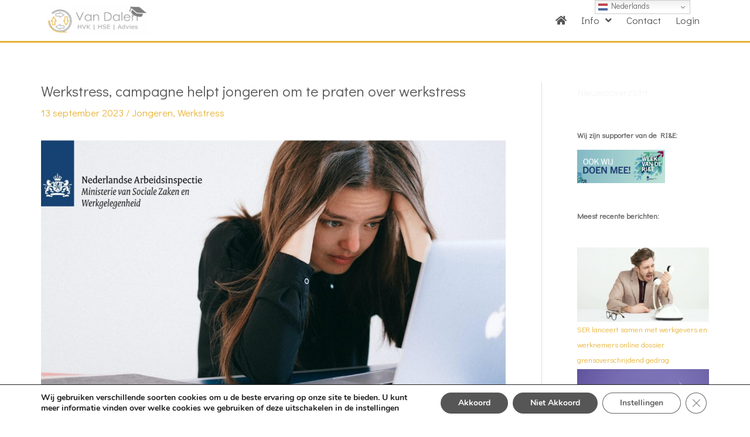

--- FILE ---
content_type: text/html; charset=UTF-8
request_url: https://staging.vandalentraining.nl/campagne-helpt-jongeren-praten-werkstress/
body_size: 44002
content:
<!DOCTYPE html>
<html lang="nl-NL" prefix="og: https://ogp.me/ns#">
<head>
<meta charset="UTF-8">
<meta name="viewport" content="width=device-width, initial-scale=1">
	<link rel="profile" href="https://gmpg.org/xfn/11"> 
		<style>img:is([sizes="auto" i], [sizes^="auto," i]) { contain-intrinsic-size: 3000px 1500px }</style>
	
<!-- Search Engine Optimization door Rank Math - https://rankmath.com/ -->
<title>Werkstress, Campagne Helpt Jongeren Om Te Praten Over Werkstress</title>
<meta name="description" content="Werkstress - Iedereen voelt weleens&nbsp;werkstress. Dat is niet erg, want stress kan je helpen om betere resultaten te halen. Maar langdurige stress is"/>
<meta name="robots" content="follow, index, max-snippet:-1, max-video-preview:-1, max-image-preview:large"/>
<link rel="canonical" href="https://staging.vandalentraining.nl/campagne-helpt-jongeren-praten-werkstress/" />
<meta property="og:locale" content="nl_NL" />
<meta property="og:type" content="article" />
<meta property="og:title" content="Werkstress, Campagne Helpt Jongeren Om Te Praten Over Werkstress" />
<meta property="og:description" content="Werkstress - Iedereen voelt weleens&nbsp;werkstress. Dat is niet erg, want stress kan je helpen om betere resultaten te halen. Maar langdurige stress is" />
<meta property="og:url" content="https://staging.vandalentraining.nl/campagne-helpt-jongeren-praten-werkstress/" />
<meta property="og:site_name" content="Van Dalen Training | Online Toolbox | Online-toolbox" />
<meta property="article:publisher" content="https://www.facebook.com/vandalenhvk/" />
<meta property="article:tag" content="Jongeren" />
<meta property="article:tag" content="Werkstress" />
<meta property="article:section" content="Nieuws" />
<meta property="og:updated_time" content="2023-10-11T15:08:43+02:00" />
<meta property="og:image" content="https://staging.vandalentraining.nl/wp-content/uploads/2023/09/Werkstress-jongeren1_tiny-1140x643.jpg" />
<meta property="og:image:secure_url" content="https://staging.vandalentraining.nl/wp-content/uploads/2023/09/Werkstress-jongeren1_tiny-1140x643.jpg" />
<meta property="og:image:width" content="1140" />
<meta property="og:image:height" content="643" />
<meta property="og:image:alt" content="Werkstress jongen, praten over werkstress" />
<meta property="og:image:type" content="image/jpeg" />
<meta property="article:published_time" content="2023-09-13T14:33:13+02:00" />
<meta property="article:modified_time" content="2023-10-11T15:08:43+02:00" />
<meta name="twitter:card" content="summary" />
<meta name="twitter:title" content="Werkstress, Campagne Helpt Jongeren Om Te Praten Over Werkstress" />
<meta name="twitter:description" content="Werkstress - Iedereen voelt weleens&nbsp;werkstress. Dat is niet erg, want stress kan je helpen om betere resultaten te halen. Maar langdurige stress is" />
<meta name="twitter:site" content="@@vandalenhvk" />
<meta name="twitter:creator" content="@@vandalenhvk" />
<meta name="twitter:image" content="https://staging.vandalentraining.nl/wp-content/uploads/2023/09/Werkstress-jongeren1_tiny-1140x643.jpg" />
<meta name="twitter:label1" content="Geschreven door" />
<meta name="twitter:data1" content="Susan - Van Dalen Training" />
<meta name="twitter:label2" content="Tijd om te lezen" />
<meta name="twitter:data2" content="2 minuten" />
<script type="application/ld+json" class="rank-math-schema">{"@context":"https://schema.org","@graph":[{"@type":"Place","@id":"https://staging.vandalentraining.nl/#place","address":{"@type":"PostalAddress","addressCountry":"Nederland"}},{"@type":"Organization","@id":"https://staging.vandalentraining.nl/#organization","name":"Van Dalen Training","url":"https://staging.vandalentraining.nl","sameAs":["https://www.facebook.com/vandalenhvk/","https://twitter.com/@vandalenhvk"],"email":"info@vandalenhvk.nl","address":{"@type":"PostalAddress","addressCountry":"Nederland"},"logo":{"@type":"ImageObject","@id":"https://staging.vandalentraining.nl/#logo","url":"https://staging.vandalentraining.nl/wp-content/uploads/2020/04/cropped-Van-Dalen-HVK-HSE-Advies-Training-5-1.png","contentUrl":"https://staging.vandalentraining.nl/wp-content/uploads/2020/04/cropped-Van-Dalen-HVK-HSE-Advies-Training-5-1.png","caption":"Van Dalen Training","inLanguage":"nl-NL","width":"1280","height":"330"},"contactPoint":[{"@type":"ContactPoint","telephone":"026 785 4316","contactType":"customer support"}],"location":{"@id":"https://staging.vandalentraining.nl/#place"}},{"@type":"WebSite","@id":"https://staging.vandalentraining.nl/#website","url":"https://staging.vandalentraining.nl","name":"Van Dalen Training","publisher":{"@id":"https://staging.vandalentraining.nl/#organization"},"inLanguage":"nl-NL"},{"@type":"ImageObject","@id":"https://staging.vandalentraining.nl/wp-content/uploads/2023/09/Werkstress-jongeren1_tiny-scaled.jpg","url":"https://staging.vandalentraining.nl/wp-content/uploads/2023/09/Werkstress-jongeren1_tiny-scaled.jpg","width":"2560","height":"1444","caption":"Werkstress jongen, praten over werkstress","inLanguage":"nl-NL"},{"@type":"BreadcrumbList","@id":"https://staging.vandalentraining.nl/campagne-helpt-jongeren-praten-werkstress/#breadcrumb","itemListElement":[{"@type":"ListItem","position":"1","item":{"@id":"https://staging.vandalentraining.nl","name":"Home"}},{"@type":"ListItem","position":"2","item":{"@id":"https://staging.vandalentraining.nl/category/nieuws/","name":"Nieuws"}},{"@type":"ListItem","position":"3","item":{"@id":"https://staging.vandalentraining.nl/campagne-helpt-jongeren-praten-werkstress/","name":"Campagne helpt jongeren om te praten over werkstress"}}]},{"@type":"WebPage","@id":"https://staging.vandalentraining.nl/campagne-helpt-jongeren-praten-werkstress/#webpage","url":"https://staging.vandalentraining.nl/campagne-helpt-jongeren-praten-werkstress/","name":"Werkstress, Campagne Helpt Jongeren Om Te Praten Over Werkstress","datePublished":"2023-09-13T14:33:13+02:00","dateModified":"2023-10-11T15:08:43+02:00","isPartOf":{"@id":"https://staging.vandalentraining.nl/#website"},"primaryImageOfPage":{"@id":"https://staging.vandalentraining.nl/wp-content/uploads/2023/09/Werkstress-jongeren1_tiny-scaled.jpg"},"inLanguage":"nl-NL","breadcrumb":{"@id":"https://staging.vandalentraining.nl/campagne-helpt-jongeren-praten-werkstress/#breadcrumb"}},{"@type":"Person","@id":"https://staging.vandalentraining.nl/campagne-helpt-jongeren-praten-werkstress/#author","name":"Susan - Van Dalen Training","image":{"@type":"ImageObject","@id":"https://secure.gravatar.com/avatar/d23465824949fb0d3a1ca87fbc45356e?s=96&amp;d=mm&amp;r=g","url":"https://secure.gravatar.com/avatar/d23465824949fb0d3a1ca87fbc45356e?s=96&amp;d=mm&amp;r=g","caption":"Susan - Van Dalen Training","inLanguage":"nl-NL"},"worksFor":{"@id":"https://staging.vandalentraining.nl/#organization"}},{"articleSection":"Nieuws","headline":"Werkstress, campagne helpt jongeren om te praten over werkstress","description":"Werkstress - Iedereen voelt weleens&nbsp;werkstress. Dat is niet erg, want stress kan je helpen om betere resultaten te halen. Maar langdurige stress is ongezond. Door erover te praten, zie je in dat je niet alleen bent, het lucht op en door ervaringen en tips te delen kun je de stress verminderen. Dat geldt zeker voor jongeren met weinig werkervaring.&nbsp;","keywords":"werkstress","@type":"NewsArticle","author":{"@id":"https://staging.vandalentraining.nl/campagne-helpt-jongeren-praten-werkstress/#author","name":"Susan - Van Dalen Training"},"datePublished":"2023-09-13T14:33:13+02:00","dateModified":"2023-10-11T15:08:43+02:00","image":{"@id":"https://staging.vandalentraining.nl/wp-content/uploads/2023/09/Werkstress-jongeren1_tiny-scaled.jpg"},"name":"Werkstress, campagne helpt jongeren om te praten over werkstress","@id":"https://staging.vandalentraining.nl/campagne-helpt-jongeren-praten-werkstress/#schema-375633","isPartOf":{"@id":"https://staging.vandalentraining.nl/campagne-helpt-jongeren-praten-werkstress/#webpage"},"publisher":{"@id":"https://staging.vandalentraining.nl/#organization"},"inLanguage":"nl-NL","mainEntityOfPage":{"@id":"https://staging.vandalentraining.nl/campagne-helpt-jongeren-praten-werkstress/#webpage"}}]}</script>
<!-- /Rank Math WordPress SEO plugin -->

<link rel='dns-prefetch' href='//fonts.googleapis.com' />
<link rel="alternate" type="application/rss+xml" title="Van Dalen Training | Online Toolbox | Online-toolbox &raquo; feed" href="https://staging.vandalentraining.nl/feed/" />
<link rel="alternate" type="application/rss+xml" title="Van Dalen Training | Online Toolbox | Online-toolbox &raquo; reactiesfeed" href="https://staging.vandalentraining.nl/comments/feed/" />
<script>
window._wpemojiSettings = {"baseUrl":"https:\/\/s.w.org\/images\/core\/emoji\/15.0.3\/72x72\/","ext":".png","svgUrl":"https:\/\/s.w.org\/images\/core\/emoji\/15.0.3\/svg\/","svgExt":".svg","source":{"concatemoji":"https:\/\/staging.vandalentraining.nl\/wp-includes\/js\/wp-emoji-release.min.js?ver=6.7.1"}};
/*! This file is auto-generated */
!function(i,n){var o,s,e;function c(e){try{var t={supportTests:e,timestamp:(new Date).valueOf()};sessionStorage.setItem(o,JSON.stringify(t))}catch(e){}}function p(e,t,n){e.clearRect(0,0,e.canvas.width,e.canvas.height),e.fillText(t,0,0);var t=new Uint32Array(e.getImageData(0,0,e.canvas.width,e.canvas.height).data),r=(e.clearRect(0,0,e.canvas.width,e.canvas.height),e.fillText(n,0,0),new Uint32Array(e.getImageData(0,0,e.canvas.width,e.canvas.height).data));return t.every(function(e,t){return e===r[t]})}function u(e,t,n){switch(t){case"flag":return n(e,"\ud83c\udff3\ufe0f\u200d\u26a7\ufe0f","\ud83c\udff3\ufe0f\u200b\u26a7\ufe0f")?!1:!n(e,"\ud83c\uddfa\ud83c\uddf3","\ud83c\uddfa\u200b\ud83c\uddf3")&&!n(e,"\ud83c\udff4\udb40\udc67\udb40\udc62\udb40\udc65\udb40\udc6e\udb40\udc67\udb40\udc7f","\ud83c\udff4\u200b\udb40\udc67\u200b\udb40\udc62\u200b\udb40\udc65\u200b\udb40\udc6e\u200b\udb40\udc67\u200b\udb40\udc7f");case"emoji":return!n(e,"\ud83d\udc26\u200d\u2b1b","\ud83d\udc26\u200b\u2b1b")}return!1}function f(e,t,n){var r="undefined"!=typeof WorkerGlobalScope&&self instanceof WorkerGlobalScope?new OffscreenCanvas(300,150):i.createElement("canvas"),a=r.getContext("2d",{willReadFrequently:!0}),o=(a.textBaseline="top",a.font="600 32px Arial",{});return e.forEach(function(e){o[e]=t(a,e,n)}),o}function t(e){var t=i.createElement("script");t.src=e,t.defer=!0,i.head.appendChild(t)}"undefined"!=typeof Promise&&(o="wpEmojiSettingsSupports",s=["flag","emoji"],n.supports={everything:!0,everythingExceptFlag:!0},e=new Promise(function(e){i.addEventListener("DOMContentLoaded",e,{once:!0})}),new Promise(function(t){var n=function(){try{var e=JSON.parse(sessionStorage.getItem(o));if("object"==typeof e&&"number"==typeof e.timestamp&&(new Date).valueOf()<e.timestamp+604800&&"object"==typeof e.supportTests)return e.supportTests}catch(e){}return null}();if(!n){if("undefined"!=typeof Worker&&"undefined"!=typeof OffscreenCanvas&&"undefined"!=typeof URL&&URL.createObjectURL&&"undefined"!=typeof Blob)try{var e="postMessage("+f.toString()+"("+[JSON.stringify(s),u.toString(),p.toString()].join(",")+"));",r=new Blob([e],{type:"text/javascript"}),a=new Worker(URL.createObjectURL(r),{name:"wpTestEmojiSupports"});return void(a.onmessage=function(e){c(n=e.data),a.terminate(),t(n)})}catch(e){}c(n=f(s,u,p))}t(n)}).then(function(e){for(var t in e)n.supports[t]=e[t],n.supports.everything=n.supports.everything&&n.supports[t],"flag"!==t&&(n.supports.everythingExceptFlag=n.supports.everythingExceptFlag&&n.supports[t]);n.supports.everythingExceptFlag=n.supports.everythingExceptFlag&&!n.supports.flag,n.DOMReady=!1,n.readyCallback=function(){n.DOMReady=!0}}).then(function(){return e}).then(function(){var e;n.supports.everything||(n.readyCallback(),(e=n.source||{}).concatemoji?t(e.concatemoji):e.wpemoji&&e.twemoji&&(t(e.twemoji),t(e.wpemoji)))}))}((window,document),window._wpemojiSettings);
</script>
<link rel='stylesheet' id='astra-theme-css-css' href='https://staging.vandalentraining.nl/wp-content/themes/astra/assets/css/minified/style.min.css?ver=4.8.9' media='all' />
<style id='astra-theme-css-inline-css'>
.ast-no-sidebar .entry-content .alignfull {margin-left: calc( -50vw + 50%);margin-right: calc( -50vw + 50%);max-width: 100vw;width: 100vw;}.ast-no-sidebar .entry-content .alignwide {margin-left: calc(-41vw + 50%);margin-right: calc(-41vw + 50%);max-width: unset;width: unset;}.ast-no-sidebar .entry-content .alignfull .alignfull,.ast-no-sidebar .entry-content .alignfull .alignwide,.ast-no-sidebar .entry-content .alignwide .alignfull,.ast-no-sidebar .entry-content .alignwide .alignwide,.ast-no-sidebar .entry-content .wp-block-column .alignfull,.ast-no-sidebar .entry-content .wp-block-column .alignwide{width: 100%;margin-left: auto;margin-right: auto;}.wp-block-gallery,.blocks-gallery-grid {margin: 0;}.wp-block-separator {max-width: 100px;}.wp-block-separator.is-style-wide,.wp-block-separator.is-style-dots {max-width: none;}.entry-content .has-2-columns .wp-block-column:first-child {padding-right: 10px;}.entry-content .has-2-columns .wp-block-column:last-child {padding-left: 10px;}@media (max-width: 782px) {.entry-content .wp-block-columns .wp-block-column {flex-basis: 100%;}.entry-content .has-2-columns .wp-block-column:first-child {padding-right: 0;}.entry-content .has-2-columns .wp-block-column:last-child {padding-left: 0;}}body .entry-content .wp-block-latest-posts {margin-left: 0;}body .entry-content .wp-block-latest-posts li {list-style: none;}.ast-no-sidebar .ast-container .entry-content .wp-block-latest-posts {margin-left: 0;}.ast-header-break-point .entry-content .alignwide {margin-left: auto;margin-right: auto;}.entry-content .blocks-gallery-item img {margin-bottom: auto;}.wp-block-pullquote {border-top: 4px solid #555d66;border-bottom: 4px solid #555d66;color: #40464d;}:root{--ast-post-nav-space:0;--ast-container-default-xlg-padding:6.67em;--ast-container-default-lg-padding:5.67em;--ast-container-default-slg-padding:4.34em;--ast-container-default-md-padding:3.34em;--ast-container-default-sm-padding:6.67em;--ast-container-default-xs-padding:2.4em;--ast-container-default-xxs-padding:1.4em;--ast-code-block-background:#EEEEEE;--ast-comment-inputs-background:#FAFAFA;--ast-normal-container-width:1140px;--ast-narrow-container-width:750px;--ast-blog-title-font-weight:normal;--ast-blog-meta-weight:inherit;--ast-global-color-primary:var(--ast-global-color-5);--ast-global-color-secondary:var(--ast-global-color-4);--ast-global-color-alternate-background:var(--ast-global-color-7);--ast-global-color-subtle-background:var(--ast-global-color-6);}html{font-size:106.25%;}a,.page-title{color:#e7b337;}a:hover,a:focus{color:#3a3a3a;}body,button,input,select,textarea,.ast-button,.ast-custom-button{font-family:'Didact Gothic',sans-serif;font-weight:400;font-size:17px;font-size:1rem;text-decoration:initial;}blockquote{color:#202020;}p,.entry-content p{margin-bottom:1.61em;}h1,.entry-content h1,h2,.entry-content h2,h3,.entry-content h3,h4,.entry-content h4,h5,.entry-content h5,h6,.entry-content h6,.site-title,.site-title a{font-family:'Didact Gothic',sans-serif;font-weight:400;}.site-title{font-size:35px;font-size:2.0588235294118rem;display:none;}header .custom-logo-link img{max-width:150px;width:150px;}.astra-logo-svg{width:150px;}.site-header .site-description{font-size:15px;font-size:0.88235294117647rem;display:none;}.entry-title{font-size:25px;font-size:1.4705882352941rem;}.archive .ast-article-post .ast-article-inner,.blog .ast-article-post .ast-article-inner,.archive .ast-article-post .ast-article-inner:hover,.blog .ast-article-post .ast-article-inner:hover{overflow:hidden;}h1,.entry-content h1{font-size:35px;font-size:2.0588235294118rem;font-family:'Didact Gothic',sans-serif;line-height:1.4em;}h2,.entry-content h2{font-size:30px;font-size:1.7647058823529rem;font-family:'Didact Gothic',sans-serif;line-height:1.4em;}h3,.entry-content h3{font-size:25px;font-size:1.4705882352941rem;font-family:'Didact Gothic',sans-serif;line-height:1.4em;}h4,.entry-content h4{font-size:20px;font-size:1.1764705882353rem;line-height:1.4em;font-weight:400;font-family:'Didact Gothic',sans-serif;}h5,.entry-content h5{font-size:18px;font-size:1.0588235294118rem;line-height:1.2em;font-family:'Didact Gothic',sans-serif;}h6,.entry-content h6{font-size:16px;font-size:0.94117647058824rem;line-height:1.25em;font-family:'Didact Gothic',sans-serif;}::selection{background-color:#e7b337;color:#000000;}body,h1,.entry-title a,.entry-content h1,h2,.entry-content h2,h3,.entry-content h3,h4,.entry-content h4,h5,.entry-content h5,h6,.entry-content h6{color:#6b6b6b;}.tagcloud a:hover,.tagcloud a:focus,.tagcloud a.current-item{color:#000000;border-color:#e7b337;background-color:#e7b337;}input:focus,input[type="text"]:focus,input[type="email"]:focus,input[type="url"]:focus,input[type="password"]:focus,input[type="reset"]:focus,input[type="search"]:focus,textarea:focus{border-color:#e7b337;}input[type="radio"]:checked,input[type=reset],input[type="checkbox"]:checked,input[type="checkbox"]:hover:checked,input[type="checkbox"]:focus:checked,input[type=range]::-webkit-slider-thumb{border-color:#e7b337;background-color:#e7b337;box-shadow:none;}.site-footer a:hover + .post-count,.site-footer a:focus + .post-count{background:#e7b337;border-color:#e7b337;}.single .nav-links .nav-previous,.single .nav-links .nav-next{color:#e7b337;}.entry-meta,.entry-meta *{line-height:1.45;color:#e7b337;}.entry-meta a:not(.ast-button):hover,.entry-meta a:not(.ast-button):hover *,.entry-meta a:not(.ast-button):focus,.entry-meta a:not(.ast-button):focus *,.page-links > .page-link,.page-links .page-link:hover,.post-navigation a:hover{color:#3a3a3a;}#cat option,.secondary .calendar_wrap thead a,.secondary .calendar_wrap thead a:visited{color:#e7b337;}.secondary .calendar_wrap #today,.ast-progress-val span{background:#e7b337;}.secondary a:hover + .post-count,.secondary a:focus + .post-count{background:#e7b337;border-color:#e7b337;}.calendar_wrap #today > a{color:#000000;}.page-links .page-link,.single .post-navigation a{color:#e7b337;}.ast-search-menu-icon .search-form button.search-submit{padding:0 4px;}.ast-search-menu-icon form.search-form{padding-right:0;}.ast-header-search .ast-search-menu-icon.ast-dropdown-active .search-form,.ast-header-search .ast-search-menu-icon.ast-dropdown-active .search-field:focus{transition:all 0.2s;}.search-form input.search-field:focus{outline:none;}.widget-title,.widget .wp-block-heading{font-size:24px;font-size:1.4117647058824rem;color:#6b6b6b;}#secondary,#secondary button,#secondary input,#secondary select,#secondary textarea{font-size:17px;font-size:1rem;}.ast-search-menu-icon.slide-search a:focus-visible:focus-visible,.astra-search-icon:focus-visible,#close:focus-visible,a:focus-visible,.ast-menu-toggle:focus-visible,.site .skip-link:focus-visible,.wp-block-loginout input:focus-visible,.wp-block-search.wp-block-search__button-inside .wp-block-search__inside-wrapper,.ast-header-navigation-arrow:focus-visible,.woocommerce .wc-proceed-to-checkout > .checkout-button:focus-visible,.woocommerce .woocommerce-MyAccount-navigation ul li a:focus-visible,.ast-orders-table__row .ast-orders-table__cell:focus-visible,.woocommerce .woocommerce-order-details .order-again > .button:focus-visible,.woocommerce .woocommerce-message a.button.wc-forward:focus-visible,.woocommerce #minus_qty:focus-visible,.woocommerce #plus_qty:focus-visible,a#ast-apply-coupon:focus-visible,.woocommerce .woocommerce-info a:focus-visible,.woocommerce .astra-shop-summary-wrap a:focus-visible,.woocommerce a.wc-forward:focus-visible,#ast-apply-coupon:focus-visible,.woocommerce-js .woocommerce-mini-cart-item a.remove:focus-visible,#close:focus-visible,.button.search-submit:focus-visible,#search_submit:focus,.normal-search:focus-visible,.ast-header-account-wrap:focus-visible,.woocommerce .ast-on-card-button.ast-quick-view-trigger:focus{outline-style:dotted;outline-color:inherit;outline-width:thin;}input:focus,input[type="text"]:focus,input[type="email"]:focus,input[type="url"]:focus,input[type="password"]:focus,input[type="reset"]:focus,input[type="search"]:focus,input[type="number"]:focus,textarea:focus,.wp-block-search__input:focus,[data-section="section-header-mobile-trigger"] .ast-button-wrap .ast-mobile-menu-trigger-minimal:focus,.ast-mobile-popup-drawer.active .menu-toggle-close:focus,.woocommerce-ordering select.orderby:focus,#ast-scroll-top:focus,#coupon_code:focus,.woocommerce-page #comment:focus,.woocommerce #reviews #respond input#submit:focus,.woocommerce a.add_to_cart_button:focus,.woocommerce .button.single_add_to_cart_button:focus,.woocommerce .woocommerce-cart-form button:focus,.woocommerce .woocommerce-cart-form__cart-item .quantity .qty:focus,.woocommerce .woocommerce-billing-fields .woocommerce-billing-fields__field-wrapper .woocommerce-input-wrapper > .input-text:focus,.woocommerce #order_comments:focus,.woocommerce #place_order:focus,.woocommerce .woocommerce-address-fields .woocommerce-address-fields__field-wrapper .woocommerce-input-wrapper > .input-text:focus,.woocommerce .woocommerce-MyAccount-content form button:focus,.woocommerce .woocommerce-MyAccount-content .woocommerce-EditAccountForm .woocommerce-form-row .woocommerce-Input.input-text:focus,.woocommerce .ast-woocommerce-container .woocommerce-pagination ul.page-numbers li a:focus,body #content .woocommerce form .form-row .select2-container--default .select2-selection--single:focus,#ast-coupon-code:focus,.woocommerce.woocommerce-js .quantity input[type=number]:focus,.woocommerce-js .woocommerce-mini-cart-item .quantity input[type=number]:focus,.woocommerce p#ast-coupon-trigger:focus{border-style:dotted;border-color:inherit;border-width:thin;}input{outline:none;}.main-header-menu .menu-link,.ast-header-custom-item a{color:#6b6b6b;}.main-header-menu .menu-item:hover > .menu-link,.main-header-menu .menu-item:hover > .ast-menu-toggle,.main-header-menu .ast-masthead-custom-menu-items a:hover,.main-header-menu .menu-item.focus > .menu-link,.main-header-menu .menu-item.focus > .ast-menu-toggle,.main-header-menu .current-menu-item > .menu-link,.main-header-menu .current-menu-ancestor > .menu-link,.main-header-menu .current-menu-item > .ast-menu-toggle,.main-header-menu .current-menu-ancestor > .ast-menu-toggle{color:#e7b337;}.header-main-layout-3 .ast-main-header-bar-alignment{margin-right:auto;}.header-main-layout-2 .site-header-section-left .ast-site-identity{text-align:left;}.site-logo-img img{ transition:all 0.2s linear;}body .ast-oembed-container *{position:absolute;top:0;width:100%;height:100%;left:0;}body .wp-block-embed-pocket-casts .ast-oembed-container *{position:unset;}.ast-header-break-point .ast-mobile-menu-buttons-minimal.menu-toggle{background:transparent;color:#e7b337;}.ast-header-break-point .ast-mobile-menu-buttons-outline.menu-toggle{background:transparent;border:1px solid #e7b337;color:#e7b337;}.ast-header-break-point .ast-mobile-menu-buttons-fill.menu-toggle{background:#e7b337;color:#e7b337;}.ast-single-post-featured-section + article {margin-top: 2em;}.site-content .ast-single-post-featured-section img {width: 100%;overflow: hidden;object-fit: cover;}.site > .ast-single-related-posts-container {margin-top: 0;}@media (min-width: 769px) {.ast-desktop .ast-container--narrow {max-width: var(--ast-narrow-container-width);margin: 0 auto;}}#secondary {margin: 4em 0 2.5em;word-break: break-word;line-height: 2;}#secondary li {margin-bottom: 0.25em;}#secondary li:last-child {margin-bottom: 0;}@media (max-width: 768px) {.js_active .ast-plain-container.ast-single-post #secondary {margin-top: 1.5em;}}.ast-separate-container.ast-two-container #secondary .widget {background-color: #fff;padding: 2em;margin-bottom: 2em;}@media (min-width: 993px) {.ast-left-sidebar #secondary {padding-right: 60px;}.ast-right-sidebar #secondary {padding-left: 60px;}}@media (max-width: 993px) {.ast-right-sidebar #secondary {padding-left: 30px;}.ast-left-sidebar #secondary {padding-right: 30px;}}.ast-small-footer{color:#ffffff;}.ast-small-footer > .ast-footer-overlay{background-color:#474747;;}.ast-small-footer a{color:#ffffff;}.ast-small-footer a:hover{color:#e7b337;}.footer-adv .footer-adv-overlay{border-top-style:solid;border-top-width:0px;border-top-color:#474747;}.footer-adv .widget-title,.footer-adv .widget-title a{color:#ffffff;}.footer-adv{color:#ffffff;}.footer-adv a{color:#ffffff;}.footer-adv .tagcloud a:hover,.footer-adv .tagcloud a.current-item{border-color:#ffffff;background-color:#ffffff;}.footer-adv a:hover,.footer-adv .no-widget-text a:hover,.footer-adv a:focus,.footer-adv .no-widget-text a:focus{color:#e7b337;}.footer-adv .calendar_wrap #today,.footer-adv a:hover + .post-count{background-color:#ffffff;}.footer-adv-overlay{background-color:#474747;;}@media( max-width: 420px ) {.single .nav-links .nav-previous,.single .nav-links .nav-next {width: 100%;text-align: center;}}.wp-block-buttons.aligncenter{justify-content:center;}@media (max-width:782px){.entry-content .wp-block-columns .wp-block-column{margin-left:0px;}}.wp-block-image.aligncenter{margin-left:auto;margin-right:auto;}.wp-block-table.aligncenter{margin-left:auto;margin-right:auto;}.wp-block-buttons .wp-block-button.is-style-outline .wp-block-button__link.wp-element-button,.ast-outline-button,.wp-block-uagb-buttons-child .uagb-buttons-repeater.ast-outline-button{border-top-width:2px;border-right-width:2px;border-bottom-width:2px;border-left-width:2px;font-family:inherit;font-weight:inherit;line-height:1em;border-top-left-radius:3px;border-top-right-radius:3px;border-bottom-right-radius:3px;border-bottom-left-radius:3px;}.wp-block-button.is-style-outline .wp-block-button__link:hover,.wp-block-buttons .wp-block-button.is-style-outline .wp-block-button__link:focus,.wp-block-buttons .wp-block-button.is-style-outline > .wp-block-button__link:not(.has-text-color):hover,.wp-block-buttons .wp-block-button.wp-block-button__link.is-style-outline:not(.has-text-color):hover,.ast-outline-button:hover,.ast-outline-button:focus,.wp-block-uagb-buttons-child .uagb-buttons-repeater.ast-outline-button:hover,.wp-block-uagb-buttons-child .uagb-buttons-repeater.ast-outline-button:focus{background-color:#e7b337;}.wp-block-button .wp-block-button__link.wp-element-button.is-style-outline:not(.has-background),.wp-block-button.is-style-outline>.wp-block-button__link.wp-element-button:not(.has-background),.ast-outline-button{background-color:transparent;}.entry-content[data-ast-blocks-layout] > figure{margin-bottom:1em;}@media (max-width:768px){.ast-separate-container #primary,.ast-separate-container #secondary{padding:1.5em 0;}#primary,#secondary{padding:1.5em 0;margin:0;}.ast-left-sidebar #content > .ast-container{display:flex;flex-direction:column-reverse;width:100%;}.ast-separate-container .ast-article-post,.ast-separate-container .ast-article-single{padding:1.5em 2.14em;}.ast-author-box img.avatar{margin:20px 0 0 0;}}@media (max-width:768px){#secondary.secondary{padding-top:0;}.ast-separate-container.ast-right-sidebar #secondary{padding-left:1em;padding-right:1em;}.ast-separate-container.ast-two-container #secondary{padding-left:0;padding-right:0;}.ast-page-builder-template .entry-header #secondary,.ast-page-builder-template #secondary{margin-top:1.5em;}}@media (max-width:768px){.ast-right-sidebar #primary{padding-right:0;}.ast-page-builder-template.ast-left-sidebar #secondary,.ast-page-builder-template.ast-right-sidebar #secondary{padding-right:20px;padding-left:20px;}.ast-right-sidebar #secondary,.ast-left-sidebar #primary{padding-left:0;}.ast-left-sidebar #secondary{padding-right:0;}}@media (min-width:769px){.ast-separate-container.ast-right-sidebar #primary,.ast-separate-container.ast-left-sidebar #primary{border:0;}.search-no-results.ast-separate-container #primary{margin-bottom:4em;}}@media (min-width:769px){.ast-right-sidebar #primary{border-right:1px solid var(--ast-border-color);}.ast-left-sidebar #primary{border-left:1px solid var(--ast-border-color);}.ast-right-sidebar #secondary{border-left:1px solid var(--ast-border-color);margin-left:-1px;}.ast-left-sidebar #secondary{border-right:1px solid var(--ast-border-color);margin-right:-1px;}.ast-separate-container.ast-two-container.ast-right-sidebar #secondary{padding-left:30px;padding-right:0;}.ast-separate-container.ast-two-container.ast-left-sidebar #secondary{padding-right:30px;padding-left:0;}.ast-separate-container.ast-right-sidebar #secondary,.ast-separate-container.ast-left-sidebar #secondary{border:0;margin-left:auto;margin-right:auto;}.ast-separate-container.ast-two-container #secondary .widget:last-child{margin-bottom:0;}}.menu-toggle,button,.ast-button,.ast-custom-button,.button,input#submit,input[type="button"],input[type="submit"],input[type="reset"]{color:#e7b337;border-color:#e7b337;background-color:#e7b337;border-top-left-radius:3px;border-top-right-radius:3px;border-bottom-right-radius:3px;border-bottom-left-radius:3px;padding-top:10px;padding-right:20px;padding-bottom:10px;padding-left:20px;font-family:inherit;font-weight:inherit;}button:focus,.menu-toggle:hover,button:hover,.ast-button:hover,.ast-custom-button:hover .button:hover,.ast-custom-button:hover,input[type=reset]:hover,input[type=reset]:focus,input#submit:hover,input#submit:focus,input[type="button"]:hover,input[type="button"]:focus,input[type="submit"]:hover,input[type="submit"]:focus{color:#ffffff;background-color:#e7b337;border-color:#e7b337;}@media (max-width:768px){.ast-mobile-header-stack .main-header-bar .ast-search-menu-icon{display:inline-block;}.ast-header-break-point.ast-header-custom-item-outside .ast-mobile-header-stack .main-header-bar .ast-search-icon{margin:0;}.ast-comment-avatar-wrap img{max-width:2.5em;}.ast-comment-meta{padding:0 1.8888em 1.3333em;}.ast-separate-container .ast-comment-list li.depth-1{padding:1.5em 2.14em;}.ast-separate-container .comment-respond{padding:2em 2.14em;}}@media (min-width:544px){.ast-container{max-width:100%;}}@media (max-width:544px){.ast-separate-container .ast-article-post,.ast-separate-container .ast-article-single,.ast-separate-container .comments-title,.ast-separate-container .ast-archive-description{padding:1.5em 1em;}.ast-separate-container #content .ast-container{padding-left:0.54em;padding-right:0.54em;}.ast-separate-container .ast-comment-list .bypostauthor{padding:.5em;}.ast-search-menu-icon.ast-dropdown-active .search-field{width:170px;}.ast-separate-container #secondary{padding-top:0;}.ast-separate-container.ast-two-container #secondary .widget{margin-bottom:1.5em;padding-left:1em;padding-right:1em;}.site-branding img,.site-header .site-logo-img .custom-logo-link img{max-width:100%;}}.footer-adv .tagcloud a:hover,.footer-adv .tagcloud a.current-item{color:#000000;}.footer-adv .calendar_wrap #today{color:#000000;} #ast-mobile-header .ast-site-header-cart-li a{pointer-events:none;}.ast-no-sidebar.ast-separate-container .entry-content .alignfull {margin-left: -6.67em;margin-right: -6.67em;width: auto;}@media (max-width: 1200px) {.ast-no-sidebar.ast-separate-container .entry-content .alignfull {margin-left: -2.4em;margin-right: -2.4em;}}@media (max-width: 768px) {.ast-no-sidebar.ast-separate-container .entry-content .alignfull {margin-left: -2.14em;margin-right: -2.14em;}}@media (max-width: 544px) {.ast-no-sidebar.ast-separate-container .entry-content .alignfull {margin-left: -1em;margin-right: -1em;}}.ast-no-sidebar.ast-separate-container .entry-content .alignwide {margin-left: -20px;margin-right: -20px;}.ast-no-sidebar.ast-separate-container .entry-content .wp-block-column .alignfull,.ast-no-sidebar.ast-separate-container .entry-content .wp-block-column .alignwide {margin-left: auto;margin-right: auto;width: 100%;}@media (max-width:768px){.widget-title{font-size:18px;font-size:1.3846153846154rem;}body,button,input,select,textarea,.ast-button,.ast-custom-button{font-size:13px;font-size:0.76470588235294rem;}#secondary,#secondary button,#secondary input,#secondary select,#secondary textarea{font-size:13px;font-size:0.76470588235294rem;}.site-title{display:none;}.site-header .site-description{display:none;}h1,.entry-content h1{font-size:30px;}h2,.entry-content h2{font-size:25px;}h3,.entry-content h3{font-size:20px;}}@media (max-width:544px){.widget-title{font-size:21px;font-size:1.4rem;}body,button,input,select,textarea,.ast-button,.ast-custom-button{font-size:15px;font-size:0.88235294117647rem;}#secondary,#secondary button,#secondary input,#secondary select,#secondary textarea{font-size:15px;font-size:0.88235294117647rem;}.site-title{display:none;}.site-header .site-description{display:none;}h1,.entry-content h1{font-size:30px;}h2,.entry-content h2{font-size:25px;}h3,.entry-content h3{font-size:20px;}}@media (max-width:544px){html{font-size:106.25%;}}@media (min-width:769px){.ast-container{max-width:1180px;}}@font-face {font-family: "Astra";src: url(https://staging.vandalentraining.nl/wp-content/themes/astra/assets/fonts/astra.woff) format("woff"),url(https://staging.vandalentraining.nl/wp-content/themes/astra/assets/fonts/astra.ttf) format("truetype"),url(https://staging.vandalentraining.nl/wp-content/themes/astra/assets/fonts/astra.svg#astra) format("svg");font-weight: normal;font-style: normal;font-display: fallback;}@media (max-width:921px) {.main-header-bar .main-header-bar-navigation{display:none;}}@media (min-width:769px){.blog .site-content > .ast-container,.archive .site-content > .ast-container,.search .site-content > .ast-container{max-width:900px;}}.ast-desktop .main-header-menu.submenu-with-border .sub-menu,.ast-desktop .main-header-menu.submenu-with-border .astra-full-megamenu-wrapper{border-color:#e7b337;}.ast-desktop .main-header-menu.submenu-with-border .sub-menu{border-bottom-width:3px;border-style:solid;}.ast-desktop .main-header-menu.submenu-with-border .sub-menu .sub-menu{top:-0px;}.ast-desktop .main-header-menu.submenu-with-border .sub-menu .menu-link,.ast-desktop .main-header-menu.submenu-with-border .children .menu-link{border-bottom-width:0px;border-style:solid;border-color:#eaeaea;}@media (min-width:769px){.main-header-menu .sub-menu .menu-item.ast-left-align-sub-menu:hover > .sub-menu,.main-header-menu .sub-menu .menu-item.ast-left-align-sub-menu.focus > .sub-menu{margin-left:-0px;}}.ast-small-footer{border-top-style:solid;border-top-width:0px;border-top-color:#474747;}.ast-small-footer-wrap{text-align:center;}.site .comments-area{padding-bottom:3em;}.ast-header-break-point.ast-header-custom-item-inside .main-header-bar .main-header-bar-navigation .ast-search-icon {display: none;}.ast-header-break-point.ast-header-custom-item-inside .main-header-bar .ast-search-menu-icon .search-form {padding: 0;display: block;overflow: hidden;}.ast-header-break-point .ast-header-custom-item .widget:last-child {margin-bottom: 1em;}.ast-header-custom-item .widget {margin: 0.5em;display: inline-block;vertical-align: middle;}.ast-header-custom-item .widget p {margin-bottom: 0;}.ast-header-custom-item .widget li {width: auto;}.ast-header-custom-item-inside .button-custom-menu-item .menu-link {display: none;}.ast-header-custom-item-inside.ast-header-break-point .button-custom-menu-item .ast-custom-button-link {display: none;}.ast-header-custom-item-inside.ast-header-break-point .button-custom-menu-item .menu-link {display: block;}.ast-header-break-point.ast-header-custom-item-outside .main-header-bar .ast-search-icon {margin-right: 1em;}.ast-header-break-point.ast-header-custom-item-inside .main-header-bar .ast-search-menu-icon .search-field,.ast-header-break-point.ast-header-custom-item-inside .main-header-bar .ast-search-menu-icon.ast-inline-search .search-field {width: 100%;padding-right: 5.5em;}.ast-header-break-point.ast-header-custom-item-inside .main-header-bar .ast-search-menu-icon .search-submit {display: block;position: absolute;height: 100%;top: 0;right: 0;padding: 0 1em;border-radius: 0;}.ast-header-break-point .ast-header-custom-item .ast-masthead-custom-menu-items {padding-left: 20px;padding-right: 20px;margin-bottom: 1em;margin-top: 1em;}.ast-header-custom-item-inside.ast-header-break-point .button-custom-menu-item {padding-left: 0;padding-right: 0;margin-top: 0;margin-bottom: 0;}.astra-icon-down_arrow::after {content: "\e900";font-family: Astra;}.astra-icon-close::after {content: "\e5cd";font-family: Astra;}.astra-icon-drag_handle::after {content: "\e25d";font-family: Astra;}.astra-icon-format_align_justify::after {content: "\e235";font-family: Astra;}.astra-icon-menu::after {content: "\e5d2";font-family: Astra;}.astra-icon-reorder::after {content: "\e8fe";font-family: Astra;}.astra-icon-search::after {content: "\e8b6";font-family: Astra;}.astra-icon-zoom_in::after {content: "\e56b";font-family: Astra;}.astra-icon-check-circle::after {content: "\e901";font-family: Astra;}.astra-icon-shopping-cart::after {content: "\f07a";font-family: Astra;}.astra-icon-shopping-bag::after {content: "\f290";font-family: Astra;}.astra-icon-shopping-basket::after {content: "\f291";font-family: Astra;}.astra-icon-circle-o::after {content: "\e903";font-family: Astra;}.astra-icon-certificate::after {content: "\e902";font-family: Astra;}blockquote {padding: 1.2em;}:root .has-ast-global-color-0-color{color:var(--ast-global-color-0);}:root .has-ast-global-color-0-background-color{background-color:var(--ast-global-color-0);}:root .wp-block-button .has-ast-global-color-0-color{color:var(--ast-global-color-0);}:root .wp-block-button .has-ast-global-color-0-background-color{background-color:var(--ast-global-color-0);}:root .has-ast-global-color-1-color{color:var(--ast-global-color-1);}:root .has-ast-global-color-1-background-color{background-color:var(--ast-global-color-1);}:root .wp-block-button .has-ast-global-color-1-color{color:var(--ast-global-color-1);}:root .wp-block-button .has-ast-global-color-1-background-color{background-color:var(--ast-global-color-1);}:root .has-ast-global-color-2-color{color:var(--ast-global-color-2);}:root .has-ast-global-color-2-background-color{background-color:var(--ast-global-color-2);}:root .wp-block-button .has-ast-global-color-2-color{color:var(--ast-global-color-2);}:root .wp-block-button .has-ast-global-color-2-background-color{background-color:var(--ast-global-color-2);}:root .has-ast-global-color-3-color{color:var(--ast-global-color-3);}:root .has-ast-global-color-3-background-color{background-color:var(--ast-global-color-3);}:root .wp-block-button .has-ast-global-color-3-color{color:var(--ast-global-color-3);}:root .wp-block-button .has-ast-global-color-3-background-color{background-color:var(--ast-global-color-3);}:root .has-ast-global-color-4-color{color:var(--ast-global-color-4);}:root .has-ast-global-color-4-background-color{background-color:var(--ast-global-color-4);}:root .wp-block-button .has-ast-global-color-4-color{color:var(--ast-global-color-4);}:root .wp-block-button .has-ast-global-color-4-background-color{background-color:var(--ast-global-color-4);}:root .has-ast-global-color-5-color{color:var(--ast-global-color-5);}:root .has-ast-global-color-5-background-color{background-color:var(--ast-global-color-5);}:root .wp-block-button .has-ast-global-color-5-color{color:var(--ast-global-color-5);}:root .wp-block-button .has-ast-global-color-5-background-color{background-color:var(--ast-global-color-5);}:root .has-ast-global-color-6-color{color:var(--ast-global-color-6);}:root .has-ast-global-color-6-background-color{background-color:var(--ast-global-color-6);}:root .wp-block-button .has-ast-global-color-6-color{color:var(--ast-global-color-6);}:root .wp-block-button .has-ast-global-color-6-background-color{background-color:var(--ast-global-color-6);}:root .has-ast-global-color-7-color{color:var(--ast-global-color-7);}:root .has-ast-global-color-7-background-color{background-color:var(--ast-global-color-7);}:root .wp-block-button .has-ast-global-color-7-color{color:var(--ast-global-color-7);}:root .wp-block-button .has-ast-global-color-7-background-color{background-color:var(--ast-global-color-7);}:root .has-ast-global-color-8-color{color:var(--ast-global-color-8);}:root .has-ast-global-color-8-background-color{background-color:var(--ast-global-color-8);}:root .wp-block-button .has-ast-global-color-8-color{color:var(--ast-global-color-8);}:root .wp-block-button .has-ast-global-color-8-background-color{background-color:var(--ast-global-color-8);}:root{--ast-global-color-0:#0170B9;--ast-global-color-1:#3a3a3a;--ast-global-color-2:#3a3a3a;--ast-global-color-3:#4B4F58;--ast-global-color-4:#F5F5F5;--ast-global-color-5:#FFFFFF;--ast-global-color-6:#F2F5F7;--ast-global-color-7:#424242;--ast-global-color-8:#000000;}:root {--ast-border-color : #dddddd;}.ast-single-entry-banner {-js-display: flex;display: flex;flex-direction: column;justify-content: center;text-align: center;position: relative;background: #eeeeee;}.ast-single-entry-banner[data-banner-layout="layout-1"] {max-width: 1140px;background: inherit;padding: 20px 0;}.ast-single-entry-banner[data-banner-width-type="custom"] {margin: 0 auto;width: 100%;}.ast-single-entry-banner + .site-content .entry-header {margin-bottom: 0;}.site .ast-author-avatar {--ast-author-avatar-size: ;}a.ast-underline-text {text-decoration: underline;}.ast-container > .ast-terms-link {position: relative;display: block;}a.ast-button.ast-badge-tax {padding: 4px 8px;border-radius: 3px;font-size: inherit;}header.entry-header:not(.related-entry-header){text-align:left;}header.entry-header:not(.related-entry-header) .entry-title{font-size:25px;font-size:1.4705882352941rem;}header.entry-header:not(.related-entry-header) > *:not(:last-child){margin-bottom:10px;}.ast-archive-entry-banner {-js-display: flex;display: flex;flex-direction: column;justify-content: center;text-align: center;position: relative;background: #eeeeee;}.ast-archive-entry-banner[data-banner-width-type="custom"] {margin: 0 auto;width: 100%;}.ast-archive-entry-banner[data-banner-layout="layout-1"] {background: inherit;padding: 20px 0;text-align: left;}body.archive .ast-archive-description{max-width:1140px;width:100%;text-align:left;padding-top:3em;padding-right:3em;padding-bottom:3em;padding-left:3em;}body.archive .ast-archive-description .ast-archive-title,body.archive .ast-archive-description .ast-archive-title *{font-size:15px;font-size:0.88235294117647rem;}body.archive .ast-archive-description > *:not(:last-child){margin-bottom:10px;}@media (max-width:768px){body.archive .ast-archive-description{text-align:left;}}@media (max-width:544px){body.archive .ast-archive-description{text-align:left;}}.ast-breadcrumbs .trail-browse,.ast-breadcrumbs .trail-items,.ast-breadcrumbs .trail-items li{display:inline-block;margin:0;padding:0;border:none;background:inherit;text-indent:0;text-decoration:none;}.ast-breadcrumbs .trail-browse{font-size:inherit;font-style:inherit;font-weight:inherit;color:inherit;}.ast-breadcrumbs .trail-items{list-style:none;}.trail-items li::after{padding:0 0.3em;content:"\00bb";}.trail-items li:last-of-type::after{display:none;}h1,.entry-content h1,h2,.entry-content h2,h3,.entry-content h3,h4,.entry-content h4,h5,.entry-content h5,h6,.entry-content h6{color:var(--ast-global-color-2);}.elementor-posts-container [CLASS*="ast-width-"]{width:100%;}.elementor-template-full-width .ast-container{display:block;}.elementor-screen-only,.screen-reader-text,.screen-reader-text span,.ui-helper-hidden-accessible{top:0 !important;}@media (max-width:544px){.elementor-element .elementor-wc-products .woocommerce[class*="columns-"] ul.products li.product{width:auto;margin:0;}.elementor-element .woocommerce .woocommerce-result-count{float:none;}}.ast-header-break-point .main-header-bar{border-bottom-width:3px;border-bottom-color:#e7b337;}@media (min-width:769px){.main-header-bar{border-bottom-width:3px;border-bottom-color:#e7b337;}}@media (min-width:769px){#primary{width:75%;}#secondary{width:25%;}}.main-header-menu .menu-item, #astra-footer-menu .menu-item, .main-header-bar .ast-masthead-custom-menu-items{-js-display:flex;display:flex;-webkit-box-pack:center;-webkit-justify-content:center;-moz-box-pack:center;-ms-flex-pack:center;justify-content:center;-webkit-box-orient:vertical;-webkit-box-direction:normal;-webkit-flex-direction:column;-moz-box-orient:vertical;-moz-box-direction:normal;-ms-flex-direction:column;flex-direction:column;}.main-header-menu > .menu-item > .menu-link, #astra-footer-menu > .menu-item > .menu-link{height:100%;-webkit-box-align:center;-webkit-align-items:center;-moz-box-align:center;-ms-flex-align:center;align-items:center;-js-display:flex;display:flex;}.ast-primary-menu-disabled .main-header-bar .ast-masthead-custom-menu-items{flex:unset;}.header-main-layout-1 .ast-flex.main-header-container, .header-main-layout-3 .ast-flex.main-header-container{-webkit-align-content:center;-ms-flex-line-pack:center;align-content:center;-webkit-box-align:center;-webkit-align-items:center;-moz-box-align:center;-ms-flex-align:center;align-items:center;}.main-header-menu .sub-menu .menu-item.menu-item-has-children > .menu-link:after{position:absolute;right:1em;top:50%;transform:translate(0,-50%) rotate(270deg);}.ast-header-break-point .main-header-bar .main-header-bar-navigation .page_item_has_children > .ast-menu-toggle::before, .ast-header-break-point .main-header-bar .main-header-bar-navigation .menu-item-has-children > .ast-menu-toggle::before, .ast-mobile-popup-drawer .main-header-bar-navigation .menu-item-has-children>.ast-menu-toggle::before, .ast-header-break-point .ast-mobile-header-wrap .main-header-bar-navigation .menu-item-has-children > .ast-menu-toggle::before{font-weight:bold;content:"\e900";font-family:Astra;text-decoration:inherit;display:inline-block;}.ast-header-break-point .main-navigation ul.sub-menu .menu-item .menu-link:before{content:"\e900";font-family:Astra;font-size:.65em;text-decoration:inherit;display:inline-block;transform:translate(0, -2px) rotateZ(270deg);margin-right:5px;}.widget_search .search-form:after{font-family:Astra;font-size:1.2em;font-weight:normal;content:"\e8b6";position:absolute;top:50%;right:15px;transform:translate(0, -50%);}.astra-search-icon::before{content:"\e8b6";font-family:Astra;font-style:normal;font-weight:normal;text-decoration:inherit;text-align:center;-webkit-font-smoothing:antialiased;-moz-osx-font-smoothing:grayscale;z-index:3;}.main-header-bar .main-header-bar-navigation .page_item_has_children > a:after, .main-header-bar .main-header-bar-navigation .menu-item-has-children > a:after, .menu-item-has-children .ast-header-navigation-arrow:after{content:"\e900";display:inline-block;font-family:Astra;font-size:.6rem;font-weight:bold;text-rendering:auto;-webkit-font-smoothing:antialiased;-moz-osx-font-smoothing:grayscale;margin-left:10px;line-height:normal;}.menu-item-has-children .sub-menu .ast-header-navigation-arrow:after{margin-left:0;}.ast-mobile-popup-drawer .main-header-bar-navigation .ast-submenu-expanded>.ast-menu-toggle::before{transform:rotateX(180deg);}.ast-header-break-point .main-header-bar-navigation .menu-item-has-children > .menu-link:after{display:none;}@media (min-width:769px){.ast-builder-menu .main-navigation > ul > li:last-child a{margin-right:0;}}.ast-separate-container .ast-article-inner{background-color:transparent;background-image:none;}.ast-separate-container .ast-article-post{background-color:var(--ast-global-color-5);background-image:none;}@media (max-width:768px){.ast-separate-container .ast-article-post{background-color:var(--ast-global-color-5);background-image:none;}}@media (max-width:544px){.ast-separate-container .ast-article-post{background-color:var(--ast-global-color-5);background-image:none;}}.ast-separate-container .ast-article-single:not(.ast-related-post), .woocommerce.ast-separate-container .ast-woocommerce-container, .ast-separate-container .error-404, .ast-separate-container .no-results, .single.ast-separate-container  .ast-author-meta, .ast-separate-container .related-posts-title-wrapper,.ast-separate-container .comments-count-wrapper, .ast-box-layout.ast-plain-container .site-content,.ast-padded-layout.ast-plain-container .site-content, .ast-separate-container .ast-archive-description, .ast-separate-container .comments-area .comment-respond, .ast-separate-container .comments-area .ast-comment-list li, .ast-separate-container .comments-area .comments-title{background-color:var(--ast-global-color-5);background-image:none;}@media (max-width:768px){.ast-separate-container .ast-article-single:not(.ast-related-post), .woocommerce.ast-separate-container .ast-woocommerce-container, .ast-separate-container .error-404, .ast-separate-container .no-results, .single.ast-separate-container  .ast-author-meta, .ast-separate-container .related-posts-title-wrapper,.ast-separate-container .comments-count-wrapper, .ast-box-layout.ast-plain-container .site-content,.ast-padded-layout.ast-plain-container .site-content, .ast-separate-container .ast-archive-description{background-color:var(--ast-global-color-5);background-image:none;}}@media (max-width:544px){.ast-separate-container .ast-article-single:not(.ast-related-post), .woocommerce.ast-separate-container .ast-woocommerce-container, .ast-separate-container .error-404, .ast-separate-container .no-results, .single.ast-separate-container  .ast-author-meta, .ast-separate-container .related-posts-title-wrapper,.ast-separate-container .comments-count-wrapper, .ast-box-layout.ast-plain-container .site-content,.ast-padded-layout.ast-plain-container .site-content, .ast-separate-container .ast-archive-description{background-color:var(--ast-global-color-5);background-image:none;}}.ast-separate-container.ast-two-container #secondary .widget{background-color:var(--ast-global-color-5);background-image:none;}@media (max-width:768px){.ast-separate-container.ast-two-container #secondary .widget{background-color:var(--ast-global-color-5);background-image:none;}}@media (max-width:544px){.ast-separate-container.ast-two-container #secondary .widget{background-color:var(--ast-global-color-5);background-image:none;}}
		.ast-related-post-title, .entry-meta * {
			word-break: break-word;
		}
		.ast-related-post-cta.read-more .ast-related-post-link {
			text-decoration: none;
		}
		.ast-page-builder-template .ast-related-post .entry-header, .ast-related-post-content .entry-header, .ast-related-post-content .entry-meta {
			margin: 1em auto 1em auto;
			padding: 0;
		}
		.ast-related-posts-wrapper {
			display: grid;
			grid-column-gap: 25px;
			grid-row-gap: 25px;
		}
		.ast-related-posts-wrapper .ast-related-post, .ast-related-post-featured-section {
			padding: 0;
			margin: 0;
			width: 100%;
			position: relative;
		}
		.ast-related-posts-inner-section {
			height: 100%;
		}
		.post-has-thumb + .entry-header, .post-has-thumb + .entry-content {
			margin-top: 1em;
		}
		.ast-related-post-content .entry-meta {
			margin-top: 0.5em;
		}
		.ast-related-posts-inner-section .post-thumb-img-content {
			margin: 0;
			position: relative;
		}
		
				.ast-separate-container .ast-related-posts-title {
					margin: 0 0 20px 0;
				}
				.ast-related-posts-title-section {
					border-top: 1px solid #eeeeee;
				}
				.ast-related-posts-title {
					margin: 20px 0;
				}
				.ast-page-builder-template .ast-related-posts-title-section, .ast-page-builder-template .ast-single-related-posts-container {
					padding: 0 20px;
				}
				.ast-separate-container .ast-single-related-posts-container {
					padding: 5.34em 6.67em;
				}
				.ast-single-related-posts-container {
					margin: 2em 0;
				}
				.ast-separate-container .ast-related-posts-title-section, .ast-page-builder-template .ast-single-related-posts-container {
					border-top: 0;
					margin-top: 0;
				}
				@media (max-width: 1200px) {
					.ast-separate-container .ast-single-related-posts-container {
						padding: 3.34em 2.4em;
					}
				}
			.ast-single-related-posts-container .ast-related-posts-wrapper{grid-template-columns:repeat( 3, 1fr );}.ast-related-posts-inner-section .ast-date-meta .posted-on, .ast-related-posts-inner-section .ast-date-meta .posted-on *{background:#e7b337;color:#000000;}.ast-related-posts-inner-section .ast-date-meta .posted-on .date-month, .ast-related-posts-inner-section .ast-date-meta .posted-on .date-year{color:#000000;}.ast-single-related-posts-container{background-color:var(--ast-global-color-5);}.ast-related-posts-title{font-size:25px;font-size:1.4705882352941rem;line-height:-21em;}.ast-related-posts-title-section .ast-related-posts-title{text-align:center;}.ast-related-post-content .entry-header .ast-related-post-title, .ast-related-post-content .entry-header .ast-related-post-title a{color:var(--ast-global-color-3);font-size:16px;font-size:0.94117647058824rem;line-height:1.4em;}.ast-related-post-content .entry-meta, .ast-related-post-content .entry-meta *{font-size:12px;font-size:0.70588235294118rem;line-height:1.6em;}.ast-related-post-excerpt{color:var(--ast-global-color-3);}.ast-related-cat-style--badge .cat-links > a, .ast-related-tag-style--badge .tags-links > a{border-style:solid;border-top-width:1px;border-right-width:1px;border-left-width:1px;border-bottom-width:1px;padding:4px 8px;border-radius:3px;font-size:inherit;color:#e7b337;border-color:#e7b337;background-color:#e7b337;}.ast-related-cat-style--badge .cat-links > a:hover, .ast-related-tag-style--badge .tags-links > a:hover{color:#ffffff;background-color:#e7b337;border-color:#e7b337;}.ast-related-cat-style--underline .cat-links > a, .ast-related-tag-style--underline .tags-links > a{text-decoration:underline;}@media (max-width:768px){.ast-single-related-posts-container .ast-related-posts-wrapper .ast-related-post{width:100%;}.ast-single-related-posts-container .ast-related-posts-wrapper{grid-template-columns:repeat( 2, 1fr );}}@media (max-width:544px){.ast-single-related-posts-container .ast-related-posts-wrapper{grid-template-columns:1fr;}}.site .ast-single-related-posts-container{padding-top:2.5em;padding-bottom:2.5em;padding-left:2.5em;padding-right:2.5em;margin-top:2em;}
		#ast-scroll-top {
			display: none;
			position: fixed;
			text-align: center;
			cursor: pointer;
			z-index: 99;
			width: 2.1em;
			height: 2.1em;
			line-height: 2.1;
			color: #ffffff;
			border-radius: 2px;
			content: "";
			outline: inherit;
		}
		@media (min-width: 769px) {
			#ast-scroll-top {
				content: "769";
			}
		}
		#ast-scroll-top .ast-icon.icon-arrow svg {
			margin-left: 0px;
			vertical-align: middle;
			transform: translate(0, -20%) rotate(180deg);
			width: 1.6em;
		}
		.ast-scroll-to-top-right {
			right: 30px;
			bottom: 30px;
		}
		.ast-scroll-to-top-left {
			left: 30px;
			bottom: 30px;
		}
	#ast-scroll-top{color:var(--ast-global-color-5);background-color:#e7b337;font-size:20px;border-top-left-radius:50%;border-top-right-radius:50%;border-bottom-right-radius:50%;border-bottom-left-radius:50%;}#ast-scroll-top:hover{color:var(--ast-global-color-5);background-color:#e7b337;}.ast-scroll-top-icon::before{content:"\e900";font-family:Astra;text-decoration:inherit;}.ast-scroll-top-icon{transform:rotate(180deg);}@media (max-width:768px){#ast-scroll-top .ast-icon.icon-arrow svg{width:1em;}}:root{--e-global-color-astglobalcolor0:#0170B9;--e-global-color-astglobalcolor1:#3a3a3a;--e-global-color-astglobalcolor2:#3a3a3a;--e-global-color-astglobalcolor3:#4B4F58;--e-global-color-astglobalcolor4:#F5F5F5;--e-global-color-astglobalcolor5:#FFFFFF;--e-global-color-astglobalcolor6:#F2F5F7;--e-global-color-astglobalcolor7:#424242;--e-global-color-astglobalcolor8:#000000;}
</style>
<link rel='stylesheet' id='astra-google-fonts-css' href='https://fonts.googleapis.com/css?family=Didact+Gothic%3A400&#038;display=fallback&#038;ver=4.8.9' media='all' />
<link rel='stylesheet' id='astra-menu-animation-css' href='https://staging.vandalentraining.nl/wp-content/themes/astra/assets/css/minified/menu-animation.min.css?ver=4.8.9' media='all' />
<style id='wp-emoji-styles-inline-css'>

	img.wp-smiley, img.emoji {
		display: inline !important;
		border: none !important;
		box-shadow: none !important;
		height: 1em !important;
		width: 1em !important;
		margin: 0 0.07em !important;
		vertical-align: -0.1em !important;
		background: none !important;
		padding: 0 !important;
	}
</style>
<link rel='stylesheet' id='wp-block-library-css' href='https://staging.vandalentraining.nl/wp-includes/css/dist/block-library/style.min.css?ver=6.7.1' media='all' />
<style id='rank-math-toc-block-style-inline-css'>
.wp-block-rank-math-toc-block nav ol{counter-reset:item}.wp-block-rank-math-toc-block nav ol li{display:block}.wp-block-rank-math-toc-block nav ol li:before{content:counters(item, ".") ". ";counter-increment:item}

</style>
<style id='rank-math-rich-snippet-style-inline-css'>
/*!
* Plugin:  Rank Math
* URL: https://rankmath.com/wordpress/plugin/seo-suite/
* Name:  rank-math-review-snippet.css
*/@-webkit-keyframes spin{0%{-webkit-transform:rotate(0deg)}100%{-webkit-transform:rotate(-360deg)}}@keyframes spin{0%{-webkit-transform:rotate(0deg)}100%{-webkit-transform:rotate(-360deg)}}@keyframes bounce{from{-webkit-transform:translateY(0px);transform:translateY(0px)}to{-webkit-transform:translateY(-5px);transform:translateY(-5px)}}@-webkit-keyframes bounce{from{-webkit-transform:translateY(0px);transform:translateY(0px)}to{-webkit-transform:translateY(-5px);transform:translateY(-5px)}}@-webkit-keyframes loading{0%{background-size:20% 50% ,20% 50% ,20% 50%}20%{background-size:20% 20% ,20% 50% ,20% 50%}40%{background-size:20% 100%,20% 20% ,20% 50%}60%{background-size:20% 50% ,20% 100%,20% 20%}80%{background-size:20% 50% ,20% 50% ,20% 100%}100%{background-size:20% 50% ,20% 50% ,20% 50%}}@keyframes loading{0%{background-size:20% 50% ,20% 50% ,20% 50%}20%{background-size:20% 20% ,20% 50% ,20% 50%}40%{background-size:20% 100%,20% 20% ,20% 50%}60%{background-size:20% 50% ,20% 100%,20% 20%}80%{background-size:20% 50% ,20% 50% ,20% 100%}100%{background-size:20% 50% ,20% 50% ,20% 50%}}:root{--rankmath-wp-adminbar-height: 0}#rank-math-rich-snippet-wrapper{overflow:hidden}#rank-math-rich-snippet-wrapper h5.rank-math-title{display:block;font-size:18px;line-height:1.4}#rank-math-rich-snippet-wrapper .rank-math-review-image{float:right;max-width:40%;margin-left:15px}#rank-math-rich-snippet-wrapper .rank-math-review-data{margin-bottom:15px}#rank-math-rich-snippet-wrapper .rank-math-total-wrapper{width:100%;padding:0 0 20px 0;float:left;clear:both;position:relative;-webkit-box-sizing:border-box;box-sizing:border-box}#rank-math-rich-snippet-wrapper .rank-math-total-wrapper .rank-math-total{border:0;display:block;margin:0;width:auto;float:left;text-align:left;padding:0;font-size:24px;line-height:1;font-weight:700;-webkit-box-sizing:border-box;box-sizing:border-box;overflow:hidden}#rank-math-rich-snippet-wrapper .rank-math-total-wrapper .rank-math-review-star{float:left;margin-left:15px;margin-top:5px;position:relative;z-index:99;line-height:1}#rank-math-rich-snippet-wrapper .rank-math-total-wrapper .rank-math-review-star .rank-math-review-result-wrapper{display:inline-block;white-space:nowrap;position:relative;color:#e7e7e7}#rank-math-rich-snippet-wrapper .rank-math-total-wrapper .rank-math-review-star .rank-math-review-result-wrapper .rank-math-review-result{position:absolute;top:0;left:0;overflow:hidden;white-space:nowrap;color:#ffbe01}#rank-math-rich-snippet-wrapper .rank-math-total-wrapper .rank-math-review-star .rank-math-review-result-wrapper i{font-size:18px;-webkit-text-stroke-width:1px;font-style:normal;padding:0 2px;line-height:inherit}#rank-math-rich-snippet-wrapper .rank-math-total-wrapper .rank-math-review-star .rank-math-review-result-wrapper i:before{content:"\2605"}body.rtl #rank-math-rich-snippet-wrapper .rank-math-review-image{float:left;margin-left:0;margin-right:15px}body.rtl #rank-math-rich-snippet-wrapper .rank-math-total-wrapper .rank-math-total{float:right}body.rtl #rank-math-rich-snippet-wrapper .rank-math-total-wrapper .rank-math-review-star{float:right;margin-left:0;margin-right:15px}body.rtl #rank-math-rich-snippet-wrapper .rank-math-total-wrapper .rank-math-review-star .rank-math-review-result{left:auto;right:0}@media screen and (max-width: 480px){#rank-math-rich-snippet-wrapper .rank-math-review-image{display:block;max-width:100%;width:100%;text-align:center;margin-right:0}#rank-math-rich-snippet-wrapper .rank-math-review-data{clear:both}}.clear{clear:both}

</style>
<link rel='stylesheet' id='ultp-gutenberg-blocks-css' href='https://staging.vandalentraining.nl/wp-content/plugins/uncanny-toolkit-pro/src/blocks/dist/index.css?ver=4.3.1' media='all' />
<style id='global-styles-inline-css'>
:root{--wp--preset--aspect-ratio--square: 1;--wp--preset--aspect-ratio--4-3: 4/3;--wp--preset--aspect-ratio--3-4: 3/4;--wp--preset--aspect-ratio--3-2: 3/2;--wp--preset--aspect-ratio--2-3: 2/3;--wp--preset--aspect-ratio--16-9: 16/9;--wp--preset--aspect-ratio--9-16: 9/16;--wp--preset--color--black: #000000;--wp--preset--color--cyan-bluish-gray: #abb8c3;--wp--preset--color--white: #ffffff;--wp--preset--color--pale-pink: #f78da7;--wp--preset--color--vivid-red: #cf2e2e;--wp--preset--color--luminous-vivid-orange: #ff6900;--wp--preset--color--luminous-vivid-amber: #fcb900;--wp--preset--color--light-green-cyan: #7bdcb5;--wp--preset--color--vivid-green-cyan: #00d084;--wp--preset--color--pale-cyan-blue: #8ed1fc;--wp--preset--color--vivid-cyan-blue: #0693e3;--wp--preset--color--vivid-purple: #9b51e0;--wp--preset--color--ast-global-color-0: var(--ast-global-color-0);--wp--preset--color--ast-global-color-1: var(--ast-global-color-1);--wp--preset--color--ast-global-color-2: var(--ast-global-color-2);--wp--preset--color--ast-global-color-3: var(--ast-global-color-3);--wp--preset--color--ast-global-color-4: var(--ast-global-color-primary);--wp--preset--color--ast-global-color-5: var(--ast-global-color-secondary);--wp--preset--color--ast-global-color-6: var(--ast-global-color-alternate-background);--wp--preset--color--ast-global-color-7: var(--ast-global-color-subtle-background);--wp--preset--color--ast-global-color-8: var(--ast-global-color-8);--wp--preset--gradient--vivid-cyan-blue-to-vivid-purple: linear-gradient(135deg,rgba(6,147,227,1) 0%,rgb(155,81,224) 100%);--wp--preset--gradient--light-green-cyan-to-vivid-green-cyan: linear-gradient(135deg,rgb(122,220,180) 0%,rgb(0,208,130) 100%);--wp--preset--gradient--luminous-vivid-amber-to-luminous-vivid-orange: linear-gradient(135deg,rgba(252,185,0,1) 0%,rgba(255,105,0,1) 100%);--wp--preset--gradient--luminous-vivid-orange-to-vivid-red: linear-gradient(135deg,rgba(255,105,0,1) 0%,rgb(207,46,46) 100%);--wp--preset--gradient--very-light-gray-to-cyan-bluish-gray: linear-gradient(135deg,rgb(238,238,238) 0%,rgb(169,184,195) 100%);--wp--preset--gradient--cool-to-warm-spectrum: linear-gradient(135deg,rgb(74,234,220) 0%,rgb(151,120,209) 20%,rgb(207,42,186) 40%,rgb(238,44,130) 60%,rgb(251,105,98) 80%,rgb(254,248,76) 100%);--wp--preset--gradient--blush-light-purple: linear-gradient(135deg,rgb(255,206,236) 0%,rgb(152,150,240) 100%);--wp--preset--gradient--blush-bordeaux: linear-gradient(135deg,rgb(254,205,165) 0%,rgb(254,45,45) 50%,rgb(107,0,62) 100%);--wp--preset--gradient--luminous-dusk: linear-gradient(135deg,rgb(255,203,112) 0%,rgb(199,81,192) 50%,rgb(65,88,208) 100%);--wp--preset--gradient--pale-ocean: linear-gradient(135deg,rgb(255,245,203) 0%,rgb(182,227,212) 50%,rgb(51,167,181) 100%);--wp--preset--gradient--electric-grass: linear-gradient(135deg,rgb(202,248,128) 0%,rgb(113,206,126) 100%);--wp--preset--gradient--midnight: linear-gradient(135deg,rgb(2,3,129) 0%,rgb(40,116,252) 100%);--wp--preset--font-size--small: 13px;--wp--preset--font-size--medium: 20px;--wp--preset--font-size--large: 36px;--wp--preset--font-size--x-large: 42px;--wp--preset--spacing--20: 0.44rem;--wp--preset--spacing--30: 0.67rem;--wp--preset--spacing--40: 1rem;--wp--preset--spacing--50: 1.5rem;--wp--preset--spacing--60: 2.25rem;--wp--preset--spacing--70: 3.38rem;--wp--preset--spacing--80: 5.06rem;--wp--preset--shadow--natural: 6px 6px 9px rgba(0, 0, 0, 0.2);--wp--preset--shadow--deep: 12px 12px 50px rgba(0, 0, 0, 0.4);--wp--preset--shadow--sharp: 6px 6px 0px rgba(0, 0, 0, 0.2);--wp--preset--shadow--outlined: 6px 6px 0px -3px rgba(255, 255, 255, 1), 6px 6px rgba(0, 0, 0, 1);--wp--preset--shadow--crisp: 6px 6px 0px rgba(0, 0, 0, 1);}:root { --wp--style--global--content-size: var(--wp--custom--ast-content-width-size);--wp--style--global--wide-size: var(--wp--custom--ast-wide-width-size); }:where(body) { margin: 0; }.wp-site-blocks > .alignleft { float: left; margin-right: 2em; }.wp-site-blocks > .alignright { float: right; margin-left: 2em; }.wp-site-blocks > .aligncenter { justify-content: center; margin-left: auto; margin-right: auto; }:where(.wp-site-blocks) > * { margin-block-start: 24px; margin-block-end: 0; }:where(.wp-site-blocks) > :first-child { margin-block-start: 0; }:where(.wp-site-blocks) > :last-child { margin-block-end: 0; }:root { --wp--style--block-gap: 24px; }:root :where(.is-layout-flow) > :first-child{margin-block-start: 0;}:root :where(.is-layout-flow) > :last-child{margin-block-end: 0;}:root :where(.is-layout-flow) > *{margin-block-start: 24px;margin-block-end: 0;}:root :where(.is-layout-constrained) > :first-child{margin-block-start: 0;}:root :where(.is-layout-constrained) > :last-child{margin-block-end: 0;}:root :where(.is-layout-constrained) > *{margin-block-start: 24px;margin-block-end: 0;}:root :where(.is-layout-flex){gap: 24px;}:root :where(.is-layout-grid){gap: 24px;}.is-layout-flow > .alignleft{float: left;margin-inline-start: 0;margin-inline-end: 2em;}.is-layout-flow > .alignright{float: right;margin-inline-start: 2em;margin-inline-end: 0;}.is-layout-flow > .aligncenter{margin-left: auto !important;margin-right: auto !important;}.is-layout-constrained > .alignleft{float: left;margin-inline-start: 0;margin-inline-end: 2em;}.is-layout-constrained > .alignright{float: right;margin-inline-start: 2em;margin-inline-end: 0;}.is-layout-constrained > .aligncenter{margin-left: auto !important;margin-right: auto !important;}.is-layout-constrained > :where(:not(.alignleft):not(.alignright):not(.alignfull)){max-width: var(--wp--style--global--content-size);margin-left: auto !important;margin-right: auto !important;}.is-layout-constrained > .alignwide{max-width: var(--wp--style--global--wide-size);}body .is-layout-flex{display: flex;}.is-layout-flex{flex-wrap: wrap;align-items: center;}.is-layout-flex > :is(*, div){margin: 0;}body .is-layout-grid{display: grid;}.is-layout-grid > :is(*, div){margin: 0;}body{padding-top: 0px;padding-right: 0px;padding-bottom: 0px;padding-left: 0px;}a:where(:not(.wp-element-button)){text-decoration: none;}:root :where(.wp-element-button, .wp-block-button__link){background-color: #32373c;border-width: 0;color: #fff;font-family: inherit;font-size: inherit;line-height: inherit;padding: calc(0.667em + 2px) calc(1.333em + 2px);text-decoration: none;}.has-black-color{color: var(--wp--preset--color--black) !important;}.has-cyan-bluish-gray-color{color: var(--wp--preset--color--cyan-bluish-gray) !important;}.has-white-color{color: var(--wp--preset--color--white) !important;}.has-pale-pink-color{color: var(--wp--preset--color--pale-pink) !important;}.has-vivid-red-color{color: var(--wp--preset--color--vivid-red) !important;}.has-luminous-vivid-orange-color{color: var(--wp--preset--color--luminous-vivid-orange) !important;}.has-luminous-vivid-amber-color{color: var(--wp--preset--color--luminous-vivid-amber) !important;}.has-light-green-cyan-color{color: var(--wp--preset--color--light-green-cyan) !important;}.has-vivid-green-cyan-color{color: var(--wp--preset--color--vivid-green-cyan) !important;}.has-pale-cyan-blue-color{color: var(--wp--preset--color--pale-cyan-blue) !important;}.has-vivid-cyan-blue-color{color: var(--wp--preset--color--vivid-cyan-blue) !important;}.has-vivid-purple-color{color: var(--wp--preset--color--vivid-purple) !important;}.has-ast-global-color-0-color{color: var(--wp--preset--color--ast-global-color-0) !important;}.has-ast-global-color-1-color{color: var(--wp--preset--color--ast-global-color-1) !important;}.has-ast-global-color-2-color{color: var(--wp--preset--color--ast-global-color-2) !important;}.has-ast-global-color-3-color{color: var(--wp--preset--color--ast-global-color-3) !important;}.has-ast-global-color-4-color{color: var(--wp--preset--color--ast-global-color-4) !important;}.has-ast-global-color-5-color{color: var(--wp--preset--color--ast-global-color-5) !important;}.has-ast-global-color-6-color{color: var(--wp--preset--color--ast-global-color-6) !important;}.has-ast-global-color-7-color{color: var(--wp--preset--color--ast-global-color-7) !important;}.has-ast-global-color-8-color{color: var(--wp--preset--color--ast-global-color-8) !important;}.has-black-background-color{background-color: var(--wp--preset--color--black) !important;}.has-cyan-bluish-gray-background-color{background-color: var(--wp--preset--color--cyan-bluish-gray) !important;}.has-white-background-color{background-color: var(--wp--preset--color--white) !important;}.has-pale-pink-background-color{background-color: var(--wp--preset--color--pale-pink) !important;}.has-vivid-red-background-color{background-color: var(--wp--preset--color--vivid-red) !important;}.has-luminous-vivid-orange-background-color{background-color: var(--wp--preset--color--luminous-vivid-orange) !important;}.has-luminous-vivid-amber-background-color{background-color: var(--wp--preset--color--luminous-vivid-amber) !important;}.has-light-green-cyan-background-color{background-color: var(--wp--preset--color--light-green-cyan) !important;}.has-vivid-green-cyan-background-color{background-color: var(--wp--preset--color--vivid-green-cyan) !important;}.has-pale-cyan-blue-background-color{background-color: var(--wp--preset--color--pale-cyan-blue) !important;}.has-vivid-cyan-blue-background-color{background-color: var(--wp--preset--color--vivid-cyan-blue) !important;}.has-vivid-purple-background-color{background-color: var(--wp--preset--color--vivid-purple) !important;}.has-ast-global-color-0-background-color{background-color: var(--wp--preset--color--ast-global-color-0) !important;}.has-ast-global-color-1-background-color{background-color: var(--wp--preset--color--ast-global-color-1) !important;}.has-ast-global-color-2-background-color{background-color: var(--wp--preset--color--ast-global-color-2) !important;}.has-ast-global-color-3-background-color{background-color: var(--wp--preset--color--ast-global-color-3) !important;}.has-ast-global-color-4-background-color{background-color: var(--wp--preset--color--ast-global-color-4) !important;}.has-ast-global-color-5-background-color{background-color: var(--wp--preset--color--ast-global-color-5) !important;}.has-ast-global-color-6-background-color{background-color: var(--wp--preset--color--ast-global-color-6) !important;}.has-ast-global-color-7-background-color{background-color: var(--wp--preset--color--ast-global-color-7) !important;}.has-ast-global-color-8-background-color{background-color: var(--wp--preset--color--ast-global-color-8) !important;}.has-black-border-color{border-color: var(--wp--preset--color--black) !important;}.has-cyan-bluish-gray-border-color{border-color: var(--wp--preset--color--cyan-bluish-gray) !important;}.has-white-border-color{border-color: var(--wp--preset--color--white) !important;}.has-pale-pink-border-color{border-color: var(--wp--preset--color--pale-pink) !important;}.has-vivid-red-border-color{border-color: var(--wp--preset--color--vivid-red) !important;}.has-luminous-vivid-orange-border-color{border-color: var(--wp--preset--color--luminous-vivid-orange) !important;}.has-luminous-vivid-amber-border-color{border-color: var(--wp--preset--color--luminous-vivid-amber) !important;}.has-light-green-cyan-border-color{border-color: var(--wp--preset--color--light-green-cyan) !important;}.has-vivid-green-cyan-border-color{border-color: var(--wp--preset--color--vivid-green-cyan) !important;}.has-pale-cyan-blue-border-color{border-color: var(--wp--preset--color--pale-cyan-blue) !important;}.has-vivid-cyan-blue-border-color{border-color: var(--wp--preset--color--vivid-cyan-blue) !important;}.has-vivid-purple-border-color{border-color: var(--wp--preset--color--vivid-purple) !important;}.has-ast-global-color-0-border-color{border-color: var(--wp--preset--color--ast-global-color-0) !important;}.has-ast-global-color-1-border-color{border-color: var(--wp--preset--color--ast-global-color-1) !important;}.has-ast-global-color-2-border-color{border-color: var(--wp--preset--color--ast-global-color-2) !important;}.has-ast-global-color-3-border-color{border-color: var(--wp--preset--color--ast-global-color-3) !important;}.has-ast-global-color-4-border-color{border-color: var(--wp--preset--color--ast-global-color-4) !important;}.has-ast-global-color-5-border-color{border-color: var(--wp--preset--color--ast-global-color-5) !important;}.has-ast-global-color-6-border-color{border-color: var(--wp--preset--color--ast-global-color-6) !important;}.has-ast-global-color-7-border-color{border-color: var(--wp--preset--color--ast-global-color-7) !important;}.has-ast-global-color-8-border-color{border-color: var(--wp--preset--color--ast-global-color-8) !important;}.has-vivid-cyan-blue-to-vivid-purple-gradient-background{background: var(--wp--preset--gradient--vivid-cyan-blue-to-vivid-purple) !important;}.has-light-green-cyan-to-vivid-green-cyan-gradient-background{background: var(--wp--preset--gradient--light-green-cyan-to-vivid-green-cyan) !important;}.has-luminous-vivid-amber-to-luminous-vivid-orange-gradient-background{background: var(--wp--preset--gradient--luminous-vivid-amber-to-luminous-vivid-orange) !important;}.has-luminous-vivid-orange-to-vivid-red-gradient-background{background: var(--wp--preset--gradient--luminous-vivid-orange-to-vivid-red) !important;}.has-very-light-gray-to-cyan-bluish-gray-gradient-background{background: var(--wp--preset--gradient--very-light-gray-to-cyan-bluish-gray) !important;}.has-cool-to-warm-spectrum-gradient-background{background: var(--wp--preset--gradient--cool-to-warm-spectrum) !important;}.has-blush-light-purple-gradient-background{background: var(--wp--preset--gradient--blush-light-purple) !important;}.has-blush-bordeaux-gradient-background{background: var(--wp--preset--gradient--blush-bordeaux) !important;}.has-luminous-dusk-gradient-background{background: var(--wp--preset--gradient--luminous-dusk) !important;}.has-pale-ocean-gradient-background{background: var(--wp--preset--gradient--pale-ocean) !important;}.has-electric-grass-gradient-background{background: var(--wp--preset--gradient--electric-grass) !important;}.has-midnight-gradient-background{background: var(--wp--preset--gradient--midnight) !important;}.has-small-font-size{font-size: var(--wp--preset--font-size--small) !important;}.has-medium-font-size{font-size: var(--wp--preset--font-size--medium) !important;}.has-large-font-size{font-size: var(--wp--preset--font-size--large) !important;}.has-x-large-font-size{font-size: var(--wp--preset--font-size--x-large) !important;}
:root :where(.wp-block-pullquote){font-size: 1.5em;line-height: 1.6;}
</style>
<link rel='stylesheet' id='learndash_quiz_front_css-css' href='//staging.vandalentraining.nl/wp-content/plugins/sfwd-lms/themes/legacy/templates/learndash_quiz_front.min.css?ver=4.17.0' media='all' />
<link rel='stylesheet' id='learndash-front-css' href='//staging.vandalentraining.nl/wp-content/plugins/sfwd-lms/themes/ld30/assets/css/learndash.min.css?ver=4.17.0' media='all' />
<link rel='stylesheet' id='ldx-design-upgrade-learndash-css' href='https://staging.vandalentraining.nl/wp-content/plugins/design-upgrade-pro-learndash/assets/css/ld3.css?ver=2.21.1' media='all' />
<style id='ldx-design-upgrade-learndash-inline-css'>
:root{--ldx-global-border-radius:6px;--ldx-color-link:#e7b337;--ldx-color-link-hover:#e7b337;--ldx-color-correct:#e7b337;--ldx-color-incorrect:#ff0000;--ldx-color-in-progress:#f3ede0;--ldx-btn-border-radius:6px;--lqc-button-border-radius:6px;--ldx-btn-primary-bg-color:#f3ede0;--lqc-button-primary-bg:#f3ede0;--ldx-btn-primary-text-color:#e7b337;--lqc-button-primary-text:#e7b337;--ldx-btn-primary-bg-color-hover:#f3ede0;--lqc-button-primary-bg-hover:#f3ede0;--ldx-btn-primary-text-color-hover:#6b6b6b;--lqc-button-primary-text-hover:#6b6b6b;--ldx-btn-standard-bg-color:#f3ede0;--lqc-button-standard-bg:#f3ede0;--ldx-btn-standard-text-color:#6b6b6b;--lqc-button-standard-text:#6b6b6b;--ldx-btn-standard-bg-color-hover:#f3ede0;--lqc-button-standard-bg-hover:#f3ede0;--ldx-btn-standard-text-color-hover:#6b6b6b;--lqc-button-standard-text-hover:#6b6b6b;--ldx-content-lists-course-content-bg-color:#ffffff;--ldx-content-lists-course-content-text-color:#5b5b5b;--ldx-content-lists-section-text-color:#6b6b6b;--ldx-content-lists-header-bg-color:#e7b337;--ldx-content-lists-header-text-color:#6b6b6b;--ldx-content-lists-lesson-border-width:1px;--ldx-content-lists-lesson-bg-color:#ffffff;--ldx-content-lists-lesson-border-color:#f3ede0;--ldx-content-lists-lesson-bg-color-hover:#f3ede0;--ldx-content-lists-lesson-text-color-hover:#6b6b6b;--ldx-content-lists-separator-color:#f3ede0;--ldx-focus-mode-topmenu-bg-color:#494949;--ldx-focus-mode-sidebar-course-bg-color:#e7b337;--ldx-focus-mode-sidebar-course-text-color:#ffffff;--ldx-course-nav-section-text-color:#565656;--ldx-course-nav-link-text-color:#5b5b5b;--ldx-course-nav-link-bg-color-hover:#f3ede0;--ldx-course-nav-link-text-color-hover:#e7b337;--ldx-course-nav-line-separator-color:#f3ede0;--ldx-course-status-bg-color:#ffffff;--ldx-course-status-border-width:1px;--ldx-course-status-border-color:#f3ede0;--ldx-progress-bar-container-bg:#e2d9d0;--ldx-progress-bar-bg:#00cc00;--ldx-progress-bar-border-radius:10px;--ldx-progress-bar-height:3px;--ldx-alert-border-width:1px;--ldx-alert-color-text:#6b6b6b;--ldx-alert-color-bg:#ffffff;--ldx-alert-color-border:#f3ede0;--ldx-tooltip-bg-color:#6b6b6b;--ldx-log-reg-overlay-opacity:99;--ldx-login-panel-heading-color:#e7b337;--ldx-register-panel-bg-color:#e7b337;--ldx-register-panel-heading-color:#ffffff;--ldx-register-panel-text-color:#ffffff;--ldx-grid-item-border-width:1px;--ldx-grid-item-border-radius:5px;--ldx-grid-item-border-color:#f3ede0;--ldx-grid-ribbon-bg-color:#ffffff;--ldx-grid-ribbon-text-color:#5b5b5b;--ldx-grid-ribbon-enrolled-bg-color:#ffffff;--ldx-grid-ribbon-enrolled-text-color:#5b5b5b;--ldx-grid-ribbon-free-bg-color:#ffffff;--ldx-grid-ribbon-free-text-color:#00dd00;--ldx-grid-ribbon-custom-bg-color:#ffffff;--ldx-grid-ribbon-custom-text-color:#5b5b5b;--ldx-pagination-bg-color:#f3ede0;--ldx-pagination-text-color:#6b6b6b;--ldx-pagination-arrow-color:#e7b337;--ldx-pagination-arrow-bg-color:#ffffff;--ldx-profile-summary-text-color:#6b6b6b;--ldx-tincanny-container-border-width:1px;--ldx-tincanny-container-border-color:#f3ede0;--ldx-tincanny-container-header-text-color:#6b6b6b;--ldx-tincanny-table-row-hover-color:#f3ede0;--ldx-tincanny-chart-course-completions-color:#1f57c6;--ldx-tincanny-user-report-tab-text-color:#e7b337;}.learndash-wrapper .ld-expand-button.ld-button-alternate .ld-icon{background-color: var(--ldx-color-link);}.learndash-wrapper .ld-lesson-list .ld-item-list-item .ld-item-list-item-expanded{max-height:unset;}.learndash-wrapper .ld-lesson-list .ld-expand-button{display:none;}@media (max-width: 640px){.learndash-wrapper .ld-item-list .ld-item-list-item .ld-item-list-item-preview .ld-item-details{margin:0;padding:0;}}.ld-lesson-list .ld-section-heading,.ld-lesson-list .ld-section-heading h2{color:var(--ldx-content-lists-course-content-text-color);}.ld-lesson-list .ld-item-list-items{--ldx-global-border-radius:0;padding-bottom:0.75em;}.learndash-wrapper .ld-lesson-list .ld-item-list-item{margin-top:calc( var(--ldx-content-lists-lesson-border-width) * -1 );margin-bottom:0;}.learndash-wrapper .ld-item-list.ld-lesson-list .ld-topic-list .ld-table-list-header,.learndash-wrapper .ld-lesson-list .ld-item-list-item .ld-item-list-item-expanded::before{display:none;}.learndash-wrapper .ld-lesson-list .ld-item-list-item-expanded .ld-topic-list{border-top:var(--ldx-content-lists-lesson-border-width) solid var(--ldx-content-lists-separator-color);}.learndash-wrapper .ld-lesson-list .ld-topic-list .ld-table-list-item-preview{padding-left:3em;}.rtl .learndash-wrapper .ld-lesson-list .ld-topic-list .ld-table-list-item-preview{padding-right:3em;}.learndash-wrapper .ld-course-status.ld-course-status-not-enrolled .ld-course-status-label{display:none;}.learndash-wrapper .ld-course-status.ld-course-status-not-enrolled{display:none;}.ld-course-status-not-enrolled .ld-course-status-seg-status{display:none;}.ld-course-status-not-enrolled .ld-course-status-seg-price{display:none;}.ld-course-status-not-enrolled .ld-course-status-seg-action{display:none;}.learndash-wrapper .ld-focus .ld-focus-main .ld-focus-content > h1{display:none;}.learndash-wrapper .ld-focus .ld-focus-main .ld-focus-content .ld-topic-status,.learndash-wrapper .ld-focus .ld-focus-main .ld-focus-content .ld-lesson-status,.learndash-wrapper .ld-focus .ld-focus-main .ld-focus-content .ld-quiz-status{display:none;}.ld-focus-content .ld-content-actions>a{display:none;}.learndash-wrapper .ld-content-actions .ld-content-action .ld-course-step-back{display:none;}@media (min-width:800px){.learndash-wrapper .ld-profile-summary{display:flex;flex-wrap:wrap;}}.learndash-wrapper .ld-profile-summary .ld-profile-card{margin:0 1.5em 0 0;}@media (min-width:800px){.learndash-wrapper .ld-profile-summary .ld-profile-card{align-items:flex-start;max-width:35%;}}.rtl .learndash-wrapper .ld-profile-summary .ld-profile-card{margin-right:0;margin-left:1.5em;}@media (max-width:800px){.learndash-wrapper .ld-profile-summary .ld-profile-card{margin-bottom:1.5em;}}.learndash-wrapper .ld-profile-summary .ld-profile-stats{margin:0 0 0 auto;align-items:center;}@media (max-width:800px){.learndash-wrapper .ld-profile-summary .ld-profile-stats{margin-left:auto;margin-right:auto;}}@media (min-width:801px){.rtl .learndash-wrapper .ld-profile-summary .ld-profile-stats{margin:0 auto 0 0;}}.learndash-wrapper .ld-profile-summary .ld-profile-card .ld-profile-avatar{width:65px;height:65px;}.ld-profile-card .ld-profile-edit-link{display:none;}.ld-profile-stat-points{display:none;}#ld-profile .ld-section-heading h3{display:none;}#ld-profile .ld-item-list .ld-section-heading .ld-item-list-actions{margin-left:auto;margin-bottom:0.75em;}.learndash-wrapper .ld-item-list .ld-section-heading .ld-search-prompt{display:none;}.learndash-wrapper .ld-item-list .ld-item-search{display:none;}#ld-profile .ld-essay-list{display:none;}#ld-profile .ld-assignment-list{display:none;}.ld-progress-bar-percentage,.ultp-dashboard-course__progress-bar,.ulg-manage-progress-course__progress-bar{animation:.5s ease .6s both ldx-progress-bar;}.learndash-wrapper .ld-alert{padding-top:10px;padding-bottom:10px;padding-left:54px;min-height:unset;}.rtl .learndash-wrapper .ld-alert{padding-left:15px;padding-right:54px;}.learndash-wrapper .ld-alert .ld-alert-icon.ld-icon{left:10px;}.rtl .learndash-wrapper .ld-alert .ld-alert-icon.ld-icon{left:unset;right:10px;}.learndash-wrapper .ld-alert .ld-alert-icon.ld-icon-checkmark{font-size:18px;padding:5px;}.learndash-wrapper .ld-alert .ld-alert-icon.ld-icon-certificate{font-size:18px;padding:8px;}.learndash-wrapper .ld-alert .ld-alert-icon.ld-icon-alert{font-size:24px;}.learndash-wrapper .ld-alert .ld-alert-icon.ld-icon-calendar{font-size:17px;padding:6px;}.learndash-wrapper .ld-alert .ld-button{padding-top:.25em;padding-bottom:.25em;font-size:80%;}.learndash-wrapper-login-modal.ld-modal-open{position:fixed;width:100vw;height:100vh;z-index:100;overflow-y:auto;background-color:#00000099;}#ld_course_categorydropdown,#ld_lesson_categorydropdown, #ld_topic_categorydropdown,#ld_group_categorydropdown,#uo_course_categorydropdown form{display:inline-block;width:auto;}body div.ld-course-list-content .ld_course_grid,#ld_course_list .ld-course-list-items .ld_course_grid,#et-boc .ld-course-list-items .ld_course_grid,.uo-grid-wrapper .grid-course .uo-border{box-shadow:0 1px 4px rgba(0,0,0,0.05),0 4px 14px rgba(0,0,0,0.08);}.ld-course-list-content .ld_course_grid:hover,#ld_course_list .ld-course-list-items .ld_course_grid:hover,#et-boc .ld-course-list-items .ld_course_grid:hover,.uo-grid-wrapper .grid-course .uo-border:hover{transform:scale(1.02);}body .ld-course-list-items .ld_course_grid .thumbnail.course .ld_course_grid_price,body .ld-course-list-items .ld_course_grid .thumbnail.course .ribbon,#et-boc .ld_course_grid .thumbnail.course .ld_course_grid_price,.uo-grid-wrapper #ribbon{left:8px;right:unset;}.learndash-wrapper .ld-pagination .ld-pages a,.learndash-pager a{background:var(--ldx-pagination-arrow-bg-color);}.learndash-wrapper .ld-pagination .ld-pages a:hover,.learndash-pager a:hover{background:var(--ldx-pagination-arrow-bg-color-hover);}.learndash-pager a.disabled:hover{background:var(--ldx-pagination-arrow-bg-color);}.learndash_post_groups .learndash-wrapper .ld-item-list .ld-item-list-item .ld-item-list-item-expanded{max-height:unset;}.learndash_post_groups .learndash-wrapper .ld-item-list .ld-expand-button{display:none !important;}.learndash_post_groups .learndash-wrapper .ld-item-details .ld-status{margin-right:1em;}
</style>
<link rel='stylesheet' id='ldx-design-upgrade-learndash-pro-css' href='https://staging.vandalentraining.nl/wp-content/plugins/design-upgrade-pro-learndash/assets/css/ld3-pro.css?ver=2.21.1' media='all' />
<link rel='stylesheet' id='wpdm-frontend-css-css' href='https://staging.vandalentraining.nl/wp-content/plugins/download-manager/assets/bootstrap/css/bootstrap.min.css?ver=6.7.1' media='all' />
<link rel='stylesheet' id='wpdm-front-css' href='https://staging.vandalentraining.nl/wp-content/plugins/download-manager/assets/css/front.css?ver=6.7.1' media='all' />
<link rel='stylesheet' id='uncannyowl-learndash-toolkit-free-css' href='https://staging.vandalentraining.nl/wp-content/plugins/uncanny-learndash-toolkit/src/assets/frontend/dist/bundle.min.css?ver=3.7.0.1' media='all' />
<link rel='stylesheet' id='ultp-frontend-css' href='https://staging.vandalentraining.nl/wp-content/plugins/uncanny-toolkit-pro/src/assets/dist/frontend/bundle.min.css?ver=4.3.1' media='all' />
<link rel='stylesheet' id='dashicons-css' href='https://staging.vandalentraining.nl/wp-includes/css/dashicons.min.css?ver=6.7.1' media='all' />
<link rel='stylesheet' id='learndash-css' href='//staging.vandalentraining.nl/wp-content/plugins/sfwd-lms/src/assets/dist/css/styles.css?ver=4.17.0' media='all' />
<link rel='stylesheet' id='jquery-dropdown-css-css' href='//staging.vandalentraining.nl/wp-content/plugins/sfwd-lms/assets/css/jquery.dropdown.min.css?ver=4.17.0' media='all' />
<link rel='stylesheet' id='learndash_lesson_video-css' href='//staging.vandalentraining.nl/wp-content/plugins/sfwd-lms/themes/legacy/templates/learndash_lesson_video.min.css?ver=4.17.0' media='all' />
<link rel='stylesheet' id='learndash-groups-plus-font-awesome-css' href='https://cdnjs.cloudflare.com/ajax/libs/font-awesome/5.15.2/css/all.min.css?ver=5.15.2' media='all' />
<link rel='stylesheet' id='learndash-groups-plus-select2-css' href='https://staging.vandalentraining.nl/wp-content/plugins/learndash-groups-plus/build/library/select2.min.css?ver=4.0.13' media='all' />
<link rel='stylesheet' id='learndash-groups-plus-frontend-css' href='https://staging.vandalentraining.nl/wp-content/plugins/learndash-groups-plus/build/frontend.css?ver=272780931085ac6efa3c' media='all' />
<link rel='stylesheet' id='datatables-styles-css' href='https://staging.vandalentraining.nl/wp-content/plugins/tin-canny-learndash-reporting/src/assets/admin/css/datatables.min.css?ver=6.7.1' media='all' />
<link rel='stylesheet' id='uotc-group-quiz-report-css' href='https://staging.vandalentraining.nl/wp-content/plugins/tin-canny-learndash-reporting/src/assets/admin/css/group-quiz-report-module.css?ver=0.0.1' media='all' />
<link rel='stylesheet' id='elementor-frontend-css' href='https://staging.vandalentraining.nl/wp-content/plugins/elementor/assets/css/frontend.min.css?ver=3.26.3' media='all' />
<link rel='stylesheet' id='widget-image-css' href='https://staging.vandalentraining.nl/wp-content/plugins/elementor/assets/css/widget-image.min.css?ver=3.26.3' media='all' />
<link rel='stylesheet' id='widget-nav-menu-css' href='https://staging.vandalentraining.nl/wp-content/plugins/elementor-pro/assets/css/widget-nav-menu.min.css?ver=3.26.2' media='all' />
<link rel='stylesheet' id='widget-heading-css' href='https://staging.vandalentraining.nl/wp-content/plugins/elementor/assets/css/widget-heading.min.css?ver=3.26.3' media='all' />
<link rel='stylesheet' id='widget-divider-css' href='https://staging.vandalentraining.nl/wp-content/plugins/elementor/assets/css/widget-divider.min.css?ver=3.26.3' media='all' />
<link rel='stylesheet' id='fluent-form-styles-css' href='https://staging.vandalentraining.nl/wp-content/plugins/fluentform/assets/css/fluent-forms-public.css?ver=5.2.8' media='all' />
<link rel='stylesheet' id='fluentform-public-default-css' href='https://staging.vandalentraining.nl/wp-content/plugins/fluentform/assets/css/fluentform-public-default.css?ver=5.2.8' media='all' />
<link rel='stylesheet' id='e-animation-fadeInRight-css' href='https://staging.vandalentraining.nl/wp-content/plugins/elementor/assets/lib/animations/styles/fadeInRight.min.css?ver=3.26.3' media='all' />
<link rel='stylesheet' id='e-popup-css' href='https://staging.vandalentraining.nl/wp-content/plugins/elementor-pro/assets/css/conditionals/popup.min.css?ver=3.26.2' media='all' />
<link rel='stylesheet' id='widget-text-editor-css' href='https://staging.vandalentraining.nl/wp-content/plugins/elementor/assets/css/widget-text-editor.min.css?ver=3.26.3' media='all' />
<link rel='stylesheet' id='widget-form-css' href='https://staging.vandalentraining.nl/wp-content/plugins/elementor-pro/assets/css/widget-form.min.css?ver=3.26.2' media='all' />
<link rel='stylesheet' id='elementor-icons-css' href='https://staging.vandalentraining.nl/wp-content/plugins/elementor/assets/lib/eicons/css/elementor-icons.min.css?ver=5.34.0' media='all' />
<link rel='stylesheet' id='elementor-post-2195-css' href='https://staging.vandalentraining.nl/wp-content/uploads/elementor/css/post-2195.css?ver=1736095854' media='all' />
<link rel='stylesheet' id='font-awesome-5-all-css' href='https://staging.vandalentraining.nl/wp-content/plugins/elementor/assets/lib/font-awesome/css/all.min.css?ver=3.26.3' media='all' />
<link rel='stylesheet' id='font-awesome-4-shim-css' href='https://staging.vandalentraining.nl/wp-content/plugins/elementor/assets/lib/font-awesome/css/v4-shims.min.css?ver=3.26.3' media='all' />
<link rel='stylesheet' id='elementor-post-22669-css' href='https://staging.vandalentraining.nl/wp-content/uploads/elementor/css/post-22669.css?ver=1736095854' media='all' />
<link rel='stylesheet' id='fluentform-elementor-widget-css' href='https://staging.vandalentraining.nl/wp-content/plugins/fluentform/assets/css/fluent-forms-elementor-widget.css?ver=5.2.8' media='all' />
<link rel='stylesheet' id='elementor-post-18157-css' href='https://staging.vandalentraining.nl/wp-content/uploads/elementor/css/post-18157.css?ver=1736095855' media='all' />
<link rel='stylesheet' id='elementor-post-15717-css' href='https://staging.vandalentraining.nl/wp-content/uploads/elementor/css/post-15717.css?ver=1736095855' media='all' />
<link rel='stylesheet' id='elementor-post-15690-css' href='https://staging.vandalentraining.nl/wp-content/uploads/elementor/css/post-15690.css?ver=1736095855' media='all' />
<link rel='stylesheet' id='eael-general-css' href='https://staging.vandalentraining.nl/wp-content/plugins/essential-addons-for-elementor-lite/assets/front-end/css/view/general.min.css?ver=6.1.0' media='all' />
<link rel='stylesheet' id='snc-style-css' href='https://staging.vandalentraining.nl/wp-content/plugins/tin-canny-learndash-reporting/src/uncanny-articulate-and-captivate/assets/css/style.min.css?ver=4.4.0.4' media='all' />
<link rel='stylesheet' id='moove_gdpr_frontend-css' href='https://staging.vandalentraining.nl/wp-content/plugins/gdpr-cookie-compliance/dist/styles/gdpr-main.css?ver=4.15.6' media='all' />
<style id='moove_gdpr_frontend-inline-css'>
#moove_gdpr_cookie_modal,#moove_gdpr_cookie_info_bar,.gdpr_cookie_settings_shortcode_content{font-family:Nunito,sans-serif}#moove_gdpr_save_popup_settings_button{background-color:#373737;color:#fff}#moove_gdpr_save_popup_settings_button:hover{background-color:#000}#moove_gdpr_cookie_info_bar .moove-gdpr-info-bar-container .moove-gdpr-info-bar-content a.mgbutton,#moove_gdpr_cookie_info_bar .moove-gdpr-info-bar-container .moove-gdpr-info-bar-content button.mgbutton{background-color:#565656}#moove_gdpr_cookie_modal .moove-gdpr-modal-content .moove-gdpr-modal-footer-content .moove-gdpr-button-holder a.mgbutton,#moove_gdpr_cookie_modal .moove-gdpr-modal-content .moove-gdpr-modal-footer-content .moove-gdpr-button-holder button.mgbutton,.gdpr_cookie_settings_shortcode_content .gdpr-shr-button.button-green{background-color:#565656;border-color:#565656}#moove_gdpr_cookie_modal .moove-gdpr-modal-content .moove-gdpr-modal-footer-content .moove-gdpr-button-holder a.mgbutton:hover,#moove_gdpr_cookie_modal .moove-gdpr-modal-content .moove-gdpr-modal-footer-content .moove-gdpr-button-holder button.mgbutton:hover,.gdpr_cookie_settings_shortcode_content .gdpr-shr-button.button-green:hover{background-color:#fff;color:#565656}#moove_gdpr_cookie_modal .moove-gdpr-modal-content .moove-gdpr-modal-close i,#moove_gdpr_cookie_modal .moove-gdpr-modal-content .moove-gdpr-modal-close span.gdpr-icon{background-color:#565656;border:1px solid #565656}#moove_gdpr_cookie_info_bar span.change-settings-button.focus-g,#moove_gdpr_cookie_info_bar span.change-settings-button:focus,#moove_gdpr_cookie_info_bar button.change-settings-button.focus-g,#moove_gdpr_cookie_info_bar button.change-settings-button:focus{-webkit-box-shadow:0 0 1px 3px #565656;-moz-box-shadow:0 0 1px 3px #565656;box-shadow:0 0 1px 3px #565656}#moove_gdpr_cookie_modal .moove-gdpr-modal-content .moove-gdpr-modal-close i:hover,#moove_gdpr_cookie_modal .moove-gdpr-modal-content .moove-gdpr-modal-close span.gdpr-icon:hover,#moove_gdpr_cookie_info_bar span[data-href]>u.change-settings-button{color:#565656}#moove_gdpr_cookie_modal .moove-gdpr-modal-content .moove-gdpr-modal-left-content #moove-gdpr-menu li.menu-item-selected a span.gdpr-icon,#moove_gdpr_cookie_modal .moove-gdpr-modal-content .moove-gdpr-modal-left-content #moove-gdpr-menu li.menu-item-selected button span.gdpr-icon{color:inherit}#moove_gdpr_cookie_modal .moove-gdpr-modal-content .moove-gdpr-modal-left-content #moove-gdpr-menu li a span.gdpr-icon,#moove_gdpr_cookie_modal .moove-gdpr-modal-content .moove-gdpr-modal-left-content #moove-gdpr-menu li button span.gdpr-icon{color:inherit}#moove_gdpr_cookie_modal .gdpr-acc-link{line-height:0;font-size:0;color:transparent;position:absolute}#moove_gdpr_cookie_modal .moove-gdpr-modal-content .moove-gdpr-modal-close:hover i,#moove_gdpr_cookie_modal .moove-gdpr-modal-content .moove-gdpr-modal-left-content #moove-gdpr-menu li a,#moove_gdpr_cookie_modal .moove-gdpr-modal-content .moove-gdpr-modal-left-content #moove-gdpr-menu li button,#moove_gdpr_cookie_modal .moove-gdpr-modal-content .moove-gdpr-modal-left-content #moove-gdpr-menu li button i,#moove_gdpr_cookie_modal .moove-gdpr-modal-content .moove-gdpr-modal-left-content #moove-gdpr-menu li a i,#moove_gdpr_cookie_modal .moove-gdpr-modal-content .moove-gdpr-tab-main .moove-gdpr-tab-main-content a:hover,#moove_gdpr_cookie_info_bar.moove-gdpr-dark-scheme .moove-gdpr-info-bar-container .moove-gdpr-info-bar-content a.mgbutton:hover,#moove_gdpr_cookie_info_bar.moove-gdpr-dark-scheme .moove-gdpr-info-bar-container .moove-gdpr-info-bar-content button.mgbutton:hover,#moove_gdpr_cookie_info_bar.moove-gdpr-dark-scheme .moove-gdpr-info-bar-container .moove-gdpr-info-bar-content a:hover,#moove_gdpr_cookie_info_bar.moove-gdpr-dark-scheme .moove-gdpr-info-bar-container .moove-gdpr-info-bar-content button:hover,#moove_gdpr_cookie_info_bar.moove-gdpr-dark-scheme .moove-gdpr-info-bar-container .moove-gdpr-info-bar-content span.change-settings-button:hover,#moove_gdpr_cookie_info_bar.moove-gdpr-dark-scheme .moove-gdpr-info-bar-container .moove-gdpr-info-bar-content button.change-settings-button:hover,#moove_gdpr_cookie_info_bar.moove-gdpr-dark-scheme .moove-gdpr-info-bar-container .moove-gdpr-info-bar-content u.change-settings-button:hover,#moove_gdpr_cookie_info_bar span[data-href]>u.change-settings-button,#moove_gdpr_cookie_info_bar.moove-gdpr-dark-scheme .moove-gdpr-info-bar-container .moove-gdpr-info-bar-content a.mgbutton.focus-g,#moove_gdpr_cookie_info_bar.moove-gdpr-dark-scheme .moove-gdpr-info-bar-container .moove-gdpr-info-bar-content button.mgbutton.focus-g,#moove_gdpr_cookie_info_bar.moove-gdpr-dark-scheme .moove-gdpr-info-bar-container .moove-gdpr-info-bar-content a.focus-g,#moove_gdpr_cookie_info_bar.moove-gdpr-dark-scheme .moove-gdpr-info-bar-container .moove-gdpr-info-bar-content button.focus-g,#moove_gdpr_cookie_info_bar.moove-gdpr-dark-scheme .moove-gdpr-info-bar-container .moove-gdpr-info-bar-content a.mgbutton:focus,#moove_gdpr_cookie_info_bar.moove-gdpr-dark-scheme .moove-gdpr-info-bar-container .moove-gdpr-info-bar-content button.mgbutton:focus,#moove_gdpr_cookie_info_bar.moove-gdpr-dark-scheme .moove-gdpr-info-bar-container .moove-gdpr-info-bar-content a:focus,#moove_gdpr_cookie_info_bar.moove-gdpr-dark-scheme .moove-gdpr-info-bar-container .moove-gdpr-info-bar-content button:focus,#moove_gdpr_cookie_info_bar.moove-gdpr-dark-scheme .moove-gdpr-info-bar-container .moove-gdpr-info-bar-content span.change-settings-button.focus-g,span.change-settings-button:focus,button.change-settings-button.focus-g,button.change-settings-button:focus,#moove_gdpr_cookie_info_bar.moove-gdpr-dark-scheme .moove-gdpr-info-bar-container .moove-gdpr-info-bar-content u.change-settings-button.focus-g,#moove_gdpr_cookie_info_bar.moove-gdpr-dark-scheme .moove-gdpr-info-bar-container .moove-gdpr-info-bar-content u.change-settings-button:focus{color:#565656}#moove_gdpr_cookie_modal.gdpr_lightbox-hide{display:none}
</style>
<link rel='stylesheet' id='google-fonts-1-css' href='https://fonts.googleapis.com/css?family=Didact+Gothic%3A100%2C100italic%2C200%2C200italic%2C300%2C300italic%2C400%2C400italic%2C500%2C500italic%2C600%2C600italic%2C700%2C700italic%2C800%2C800italic%2C900%2C900italic&#038;display=auto&#038;ver=6.7.1' media='all' />
<link rel='stylesheet' id='elementor-icons-shared-0-css' href='https://staging.vandalentraining.nl/wp-content/plugins/elementor/assets/lib/font-awesome/css/fontawesome.min.css?ver=5.15.3' media='all' />
<link rel='stylesheet' id='elementor-icons-fa-solid-css' href='https://staging.vandalentraining.nl/wp-content/plugins/elementor/assets/lib/font-awesome/css/solid.min.css?ver=5.15.3' media='all' />
<link rel="preconnect" href="https://fonts.gstatic.com/" crossorigin><!--[if IE]>
<script src="https://staging.vandalentraining.nl/wp-content/themes/astra/assets/js/minified/flexibility.min.js?ver=4.8.9" id="astra-flexibility-js"></script>
<script id="astra-flexibility-js-after">
flexibility(document.documentElement);
</script>
<![endif]-->
<script src="https://staging.vandalentraining.nl/wp-includes/js/jquery/jquery.min.js?ver=3.7.1" id="jquery-core-js"></script>
<script src="https://staging.vandalentraining.nl/wp-includes/js/jquery/jquery-migrate.min.js?ver=3.4.1" id="jquery-migrate-js"></script>
<script src="https://staging.vandalentraining.nl/wp-content/plugins/download-manager/assets/bootstrap/js/popper.min.js?ver=6.7.1" id="wpdm-poper-js"></script>
<script src="https://staging.vandalentraining.nl/wp-content/plugins/download-manager/assets/bootstrap/js/bootstrap.min.js?ver=6.7.1" id="wpdm-frontend-js-js"></script>
<script id="wpdm-frontjs-js-extra">
var wpdm_url = {"home":"https:\/\/staging.vandalentraining.nl\/","site":"https:\/\/staging.vandalentraining.nl\/","ajax":"https:\/\/staging.vandalentraining.nl\/wp-admin\/admin-ajax.php"};
var wpdm_js = {"spinner":"<i class=\"fas fa-sun fa-spin\"><\/i>","client_id":"6c900cebeeb3d58df2220b749563f650"};
var wpdm_strings = {"pass_var":"Wachtwoord geverifieerd!","pass_var_q":"Klik op de volgende knop om te beginnen met downloaden.","start_dl":"Start download"};
</script>
<script src="https://staging.vandalentraining.nl/wp-content/plugins/download-manager/assets/js/front.js?ver=3.3.04" id="wpdm-frontjs-js"></script>
<script id="uncannyowl-learndash-toolkit-free-js-extra">
var UncannyToolkit = {"ajax":{"url":"https:\/\/staging.vandalentraining.nl\/wp-admin\/admin-ajax.php","nonce":"5d45675b6a"},"integrity":{"shouldPreventConcurrentLogin":false},"i18n":{"dismiss":"Dismiss","preventConcurrentLogin":"Your account has exceeded maximum concurrent login number.","error":{"generic":"Something went wrong. Please, try again"}},"modals":[]};
</script>
<script src="https://staging.vandalentraining.nl/wp-content/plugins/uncanny-learndash-toolkit/src/assets/frontend/dist/bundle.min.js?ver=3.7.0.1" id="uncannyowl-learndash-toolkit-free-js"></script>
<script id="ultp-frontend-js-extra">
var UncannyToolkitPro = {"restURL":"https:\/\/staging.vandalentraining.nl\/wp-json\/uo_toolkit\/v1\/","nonce":"12fd061b66"};
</script>
<script src="https://staging.vandalentraining.nl/wp-content/plugins/uncanny-toolkit-pro/src/assets/dist/frontend/bundle.min.js?ver=4.3.1" id="ultp-frontend-js"></script>
<script src="https://staging.vandalentraining.nl/wp-content/plugins/elementor/assets/lib/font-awesome/js/v4-shims.min.js?ver=3.26.3" id="font-awesome-4-shim-js"></script>
<link rel="https://api.w.org/" href="https://staging.vandalentraining.nl/wp-json/" /><link rel="alternate" title="JSON" type="application/json" href="https://staging.vandalentraining.nl/wp-json/wp/v2/posts/35648" /><link rel="EditURI" type="application/rsd+xml" title="RSD" href="https://staging.vandalentraining.nl/xmlrpc.php?rsd" />
<meta name="generator" content="WordPress 6.7.1" />
<link rel='shortlink' href='https://staging.vandalentraining.nl/?p=35648' />
<link rel="alternate" title="oEmbed (JSON)" type="application/json+oembed" href="https://staging.vandalentraining.nl/wp-json/oembed/1.0/embed?url=https%3A%2F%2Fstaging.vandalentraining.nl%2Fcampagne-helpt-jongeren-praten-werkstress%2F" />
<link rel="alternate" title="oEmbed (XML)" type="text/xml+oembed" href="https://staging.vandalentraining.nl/wp-json/oembed/1.0/embed?url=https%3A%2F%2Fstaging.vandalentraining.nl%2Fcampagne-helpt-jongeren-praten-werkstress%2F&#038;format=xml" />
<meta name="generator" content="Elementor 3.26.3; features: additional_custom_breakpoints; settings: css_print_method-external, google_font-enabled, font_display-auto">
<!-- Global site tag (gtag.js) - Google Analytics -->
<script async src="https://www.googletagmanager.com/gtag/js?id=UA-189809575-1"></script>
<script>
  window.dataLayer = window.dataLayer || [];
  function gtag(){window.dataLayer.push(arguments);}
  gtag('js', new Date());

  gtag('config', 'UA-189809575-1',{'anonymize_ip':true});//ToelichtingAP:Hiermee zet u de IP- maskering aan
</script>
			<style>
				.e-con.e-parent:nth-of-type(n+4):not(.e-lazyloaded):not(.e-no-lazyload),
				.e-con.e-parent:nth-of-type(n+4):not(.e-lazyloaded):not(.e-no-lazyload) * {
					background-image: none !important;
				}
				@media screen and (max-height: 1024px) {
					.e-con.e-parent:nth-of-type(n+3):not(.e-lazyloaded):not(.e-no-lazyload),
					.e-con.e-parent:nth-of-type(n+3):not(.e-lazyloaded):not(.e-no-lazyload) * {
						background-image: none !important;
					}
				}
				@media screen and (max-height: 640px) {
					.e-con.e-parent:nth-of-type(n+2):not(.e-lazyloaded):not(.e-no-lazyload),
					.e-con.e-parent:nth-of-type(n+2):not(.e-lazyloaded):not(.e-no-lazyload) * {
						background-image: none !important;
					}
				}
			</style>
						<style type="text/css" id="learndash-groups-plus-override-style">
				.div-table-container .assignment-table .div-table-col.div-approve a.btn-learndash-groups-plus-assignment-grade, 
				.div-table-container .assignment-table .div-table-col.div-approve a.btn-learndash-groups-plus-assignment-grade:focus {
					background: #FF0000;
					border-radius: 20px;
					color: #FFFFFF;
				}
				.div-table-container .assignment-table .div-table-col.div-approve a.btn-learndash-groups-plus-assignment-resubmit, 
				.div-table-container .assignment-table .div-table-col.div-approve a.btn-learndash-groups-plus-assignment-resubmit:focus {
					background: #FFA500;
					border-radius: 20px;
					color: #FFFFFF;
				}
				.div-table-container .assignment-table .div-table-col.div-approve a.btn-learndash-groups-plus-assignment-approved, 
				.div-table-container .assignment-table .div-table-col.div-approve a.btn-learndash-groups-plus-assignment-approved:focus {
					background: #008000;
					border-radius: 20px;
					color: #FFFFFF;
				}
			</style>
		<link rel="icon" href="https://staging.vandalentraining.nl/wp-content/uploads/2020/04/cropped-Afbeelding4-32x32.png" sizes="32x32" />
<link rel="icon" href="https://staging.vandalentraining.nl/wp-content/uploads/2020/04/cropped-Afbeelding4-192x192.png" sizes="192x192" />
<link rel="apple-touch-icon" href="https://staging.vandalentraining.nl/wp-content/uploads/2020/04/cropped-Afbeelding4-180x180.png" />
<meta name="msapplication-TileImage" content="https://staging.vandalentraining.nl/wp-content/uploads/2020/04/cropped-Afbeelding4-270x270.png" />
		<style id="wp-custom-css">
			.tb-activation {
	font-size: 13px;
	margin-left: 10px;
	margin-top: 5px;
}

.tb-abonnement {
	font-size: 16px;
}

/* Back to course button */
.learndash-wrapper .ld-content-actions .ld-content-action .ld-course-step-back {
margin: 10px 0 0;
display: block ;
color: #E7B337 ;
text-align: center;
}

/* Volgende hoofdstuk button*/
.learndash-wrapper .ld-button .ld-text {
	white-space: nowrap;
}

/* 'Volgend Hoofdstuk' button fix */
.learndash-wrapper .ld-content-actions .ld-content-action {
	min-width: 0px !important;
}

/* GRID: course title */
.ld-course-list-items .ld_course_grid .ast-article-single .entry-title {
   font-size: 15px
}

/* GRID: Grid thumb */
.attachment-course-thumb {
	padding: 13px;
}

/* GRID: Grid button */
.ld_course_grid .ld_course_grid_button {
display: ;
}

/* GRID: Grid image */
body .ld-course-list-items div.ld_course_grid .thumbnail.course a.btn-primary {
	background: #FFFFFF !important;
	color: #E7B337 !important;
	border: 1px solid #E7B337 !important;
	font-size: 10px !important;
}
body .ld-course-list-items div.ld_course_grid .thumbnail.course a.btn-primary:hover {
	background: #FFFFFF !important;
	color: #AAA !important;
	border: 1px solid #AAA !important;
}

/* GRID: Course grid short description  */
.ld-course-list-items div.ld_course_grid .thumbnail.course .caption .entry-content {
	font-size: 14px ;
	color: #5b5b5b;
}

/* GRID: Change ribbon styles */
body .ld-course-list-items .ld_course_grid .thumbnail.course .ld_course_grid_price {
/* background color */
background: #ffa500;!important
/* text color */
color: #000;
/* add curved edges to inside of ribbon */
border-radius: 50px 50px 50px 50px;
/* change font size */
font-size: 12px;
}

/* GRID: Ronde border Ribbon */
.ribbon {
    border-radius: 50px !important;
    font-size: 12px !important;
}

/* GRID: Grid margin course titel */
.ld-course-list-items div.ld_course_grid .thumbnail.course .caption .entry-title, .ld_course_grid .thumbnail .caption .entry-title, #et-boc .ld_course_grid .thumbnail .caption .entry-title, .entry-content div.ld_course_grid .thumbnail .caption .entry-title {
    color: #565656;
    line-height: 1.2;
    margin-bottom: -10px !important;
}

/* GRID: Grid margin start button */
body .ld-course-list-items div.ld_course_grid .thumbnail.course a.btn-primary {
    background: #FFFFFF !important;
    color: #E7B337 !important;
    border: 1px solid #E7B337 !important;
	  margin-top: -5px;
    font-size: 13px !important;
}

/* GRID: Margin afbeelding */
.ld-course-list-items .ld_course_grid .thumbnail.course img {
    display: block;
    max-width: 90%;
    width: 90%;
    margin-left: 12px !important;
    margin-right: 12px !important;
		margin-top: 12px !important;
    box-shadow: none;
}

/* Hides post navigation on group page */
.single-groups .post-navigation .nav-links {
	display: none;
}

/* Hides post-navigation on single post */
.single .post-navigation .nav-links {
   display: none
}

/* Course Content width */
.single-sfwd-courses .learndash_post_sfwd-courses {
	max-width: 1140px;
	margin: 0 auto;
	padding: 2.5em 1em;
}

/* Lijstweergave Groepen: verberg expand-button */
.learndash-wrapper .ld-item-list .ld-item-list-item .ld-item-details .ld-expand-button {
	display: none;
}

/* Lijstweergave groepen: aangepaste tekstweergave */
.learndash-wrapper .ld-item-name {
    align-items: center;
    color: #495255;
	  font-size: 15px !important;
	  font-weight: 400; 
}

/* Lijstweergave groepen: aangepaste borderrand */
.learndash-wrapper .ld-item-list .ld-item-list-item {
		border: 1px solid #F3EDE0;
		border-radius: 5px;
}

/* Groups Plus: Organisation title */
div.team-title {
	display: none
}

/* Groups Plus: Change buttoncolor from dashboard */
.btn_groups_plus {
	border-radius: 5px;
	background-color: #e7b337;
	background: #FFFFFF !important;
	color: #5b5b5b !important;
	border: 1px solid #E7B337 !important;
	font-size: 14px !important;
	font-weight: 400; !important
}

/* Groups Plus: Change fontsize from dashboard */
.groups_plus_container  tbody tr td:first-child h5{
	font-size: 16px !important;
}

/* Groups Plus: aanpassingen tableheader */
.entry-content h2, h2 {
	font-size: 18px; 
	margin-bottom: 0px;
}
/* Groups Plus: aanpassingen table col.*/
groups_user_table td:first-child, .groups_user_table th:first-child {
	width: 45%;
}

/* Groups Plus: Organisatie rapport aanpassingen table col.*/
.div-table-col {
	text-align: left;
}

/* Groups Plus: wijzig fontsize groepstitel in de "beheer teams" weergave */
.groups_plus_header_box h5 {
	font-size: 15px;
	margin-bottom: 0px;
}

/* Groups Plus: Verberg "resterende licentie" tekst from tableheader*/
.groups_plus_container .groups_plus_remaining_licenses  {
	display: none;
}

/* Groups Plus: Verberg "trash-icon" van beheer teamleiders  */
.icon-delete-team-leader{
	display: ;
}

/* Groups Plus: Verberg "delete permantly-icon" van beheer teamleiders */
.icon-delete-team-leader-permanently {
	display: none;
}

/* Groups Plus: bewerk group>aangepaste tabelheader */
.team_member_list_table td:first-child, .team_member_list_table th:first-child {
	width: 25%;
	text-align: left;
} 
.team_member_list_table td:nth-child(2), .team_member_list_table th:nth-child(2) {
	width: 35%;
	text-align: left;
}
.team_member_list_table td:nth-child(3), .team_member_list_table th:nth-child(3) {
	width: 5%;
	text-align: center;
}
.team_member_list_table td:nth-child(4), .team_member_list_table th:nth-child(4) {
	text-align: left;
}
.div-table-container .div-table-col:nth-child(2) {
	text-align: left;
	margin-left: 10px!important;
}

/* Profiel: statusoverzicht */
.learndash-wrapper .ld-status {
	background-color: #F3EDE0;
	border-radius: 12px;
	color: #565656;
	display: block;
	font-size: 10px;
	font-weight: 500;
	letter-spacing: .5px;
	line-height: 1.1;
	margin-bottom: 5px;
	padding: 5px 12px;
	text-align: center;
	text-transform: uppercase;
}

/* Uncanny: */
.uncanny-cert-widget-list {
	font-size: 15px;
}


/* Uncanny: Quizreports*/

.uo-group-quiz-report table thead tr {
    background-color: #959595;
    color: #FFFFFF;
}
.uo-group-quiz-report .uo-group-quiz-report-table th {
    font-size: 15px;
    font-weight: 600;
		text-align: left;
}


		</style>
		<meta name="generator" content="WordPress Download Manager 3.3.04" />
                <style>
        /* WPDM Link Template Styles */        </style>
                <style>

            :root {
                --color-primary: #e7b337;
                --color-primary-rgb: 231, 179, 55;
                --color-primary-hover: #666666;
                --color-primary-active: #ededed;
                --color-secondary: #e7b337;
                --color-secondary-rgb: 231, 179, 55;
                --color-secondary-hover: #6c757d;
                --color-secondary-active: #6c757d;
                --color-success: #565656;
                --color-success-rgb: 86, 86, 86;
                --color-success-hover: #18ce0f;
                --color-success-active: #18ce0f;
                --color-info: #dbdbdb;
                --color-info-rgb: 219, 219, 219;
                --color-info-hover: #e7b337;
                --color-info-active: #e7b337;
                --color-warning: #FFB236;
                --color-warning-rgb: 255, 178, 54;
                --color-warning-hover: #FFB236;
                --color-warning-active: #FFB236;
                --color-danger: #ff5062;
                --color-danger-rgb: 255, 80, 98;
                --color-danger-hover: #ff5062;
                --color-danger-active: #ff5062;
                --color-green: #30b570;
                --color-blue: #0073ff;
                --color-purple: #8557D3;
                --color-red: #ff5062;
                --color-muted: rgba(69, 89, 122, 0.6);
                --wpdm-font: "Gothic A1", -apple-system, BlinkMacSystemFont, "Segoe UI", Roboto, Helvetica, Arial, sans-serif, "Apple Color Emoji", "Segoe UI Emoji", "Segoe UI Symbol";
            }

            .wpdm-download-link.btn.btn-primary.btn-xs {
                border-radius: 100px;
            }


        </style>
        </head>

<body itemtype='https://schema.org/Blog' itemscope='itemscope' class="post-template-default single single-post postid-35648 single-format-standard wp-custom-logo ldx-plugin ast-desktop ast-plain-container ast-right-sidebar astra-4.8.9 ast-header-custom-item-inside ast-blog-single-style-1 ast-single-post ast-mobile-inherit-site-logo ast-inherit-site-logo-transparent ast-normal-title-enabled elementor-default elementor-kit-2195">

<a
	class="skip-link screen-reader-text"
	href="#content"
	title="Ga naar de inhoud">
		Ga naar de inhoud</a>

<div
class="hfeed site" id="page">
			<div data-elementor-type="header" data-elementor-id="22669" class="elementor elementor-22669 elementor-location-header" data-elementor-post-type="elementor_library">
					<section class="elementor-section elementor-top-section elementor-element elementor-element-d923a53 elementor-section-boxed elementor-section-height-default elementor-section-height-default" data-id="d923a53" data-element_type="section" data-settings="{&quot;background_background&quot;:&quot;classic&quot;,&quot;sticky&quot;:&quot;top&quot;,&quot;animation&quot;:&quot;none&quot;,&quot;sticky_on&quot;:[&quot;desktop&quot;,&quot;tablet&quot;,&quot;mobile&quot;],&quot;sticky_offset&quot;:0,&quot;sticky_effects_offset&quot;:0,&quot;sticky_anchor_link_offset&quot;:0}">
							<div class="elementor-background-overlay"></div>
							<div class="elementor-container elementor-column-gap-default">
					<div class="elementor-column elementor-col-33 elementor-top-column elementor-element elementor-element-4612d95" data-id="4612d95" data-element_type="column">
			<div class="elementor-widget-wrap elementor-element-populated">
						<div class="elementor-element elementor-element-d56f11d elementor-widget elementor-widget-theme-site-logo elementor-widget-image" data-id="d56f11d" data-element_type="widget" data-widget_type="theme-site-logo.default">
				<div class="elementor-widget-container">
											<a href="https://staging.vandalentraining.nl">
			<img src="https://staging.vandalentraining.nl/wp-content/uploads/elementor/thumbs/cropped-Van-Dalen-HVK-HSE-Advies-Training-2-e1588017153924-ploe1l05p67aapcmenh3kjjt7fmkijt7dzq3w3rnsq.png" title="cropped-Van-Dalen-HVK-HSE-Advies-Training-2-e1588017153924.png" alt="cropped-Van-Dalen-HVK-HSE-Advies-Training-2-e1588017153924.png" loading="lazy" />				</a>
											</div>
				</div>
					</div>
		</div>
				<div class="elementor-column elementor-col-66 elementor-top-column elementor-element elementor-element-428ae9b" data-id="428ae9b" data-element_type="column">
			<div class="elementor-widget-wrap elementor-element-populated">
						<div class="elementor-element elementor-element-9afb157 elementor-nav-menu__align-end elementor-nav-menu--dropdown-tablet elementor-nav-menu__text-align-aside elementor-nav-menu--toggle elementor-nav-menu--burger elementor-widget elementor-widget-nav-menu" data-id="9afb157" data-element_type="widget" data-settings="{&quot;submenu_icon&quot;:{&quot;value&quot;:&quot;&lt;i class=\&quot;fas fa-angle-down\&quot;&gt;&lt;\/i&gt;&quot;,&quot;library&quot;:&quot;fa-solid&quot;},&quot;sticky&quot;:&quot;top&quot;,&quot;layout&quot;:&quot;horizontal&quot;,&quot;toggle&quot;:&quot;burger&quot;,&quot;sticky_on&quot;:[&quot;desktop&quot;,&quot;tablet&quot;,&quot;mobile&quot;],&quot;sticky_offset&quot;:0,&quot;sticky_effects_offset&quot;:0,&quot;sticky_anchor_link_offset&quot;:0}" data-widget_type="nav-menu.default">
				<div class="elementor-widget-container">
								<nav aria-label="Menu" class="elementor-nav-menu--main elementor-nav-menu__container elementor-nav-menu--layout-horizontal e--pointer-none">
				<ul id="menu-1-9afb157" class="elementor-nav-menu"><li class="menu-item menu-item-type-post_type menu-item-object-page menu-item-home menu-item-36365"><a href="https://staging.vandalentraining.nl/" title="Home" class="elementor-item menu-link"><span class="ttfmake-icon mceNonEditable fa"> </span></a></li>
<li class="menu-item menu-item-type-custom menu-item-object-custom menu-item-has-children menu-item-36360"><a aria-expanded="false" href="#" class="elementor-item elementor-item-anchor menu-link">Info</a>
<ul class="sub-menu elementor-nav-menu--dropdown">
	<li class="menu-item menu-item-type-post_type menu-item-object-page menu-item-36363"><a href="https://staging.vandalentraining.nl/online-toolbox/" class="elementor-sub-item menu-link">Online Toolbox</a></li>
	<li class="menu-item menu-item-type-post_type menu-item-object-page menu-item-36362"><a href="https://staging.vandalentraining.nl/klassikale-training/" class="elementor-sub-item menu-link">Klassikale training</a></li>
	<li class="menu-item menu-item-type-post_type menu-item-object-page menu-item-36361"><a href="https://staging.vandalentraining.nl/online-classroom/" class="elementor-sub-item menu-link">Online Classroom</a></li>
	<li class="menu-item menu-item-type-post_type menu-item-object-page menu-item-36412"><a href="https://staging.vandalentraining.nl/nieuws-2/" class="elementor-sub-item menu-link">Nieuws</a></li>
</ul>
</li>
<li class="menu-item menu-item-type-post_type menu-item-object-page menu-item-36429"><a href="https://staging.vandalentraining.nl/contactformulier/" class="elementor-item menu-link">Contact</a></li>
<li class="ld-button menu-item menu-item-type-custom menu-item-object-custom menu-item-36507"><a href="#login" class="elementor-item elementor-item-anchor menu-link">Login</a></li>
</ul>			</nav>
					<div class="elementor-menu-toggle" role="button" tabindex="0" aria-label="Menu toggle" aria-expanded="false">
			<i aria-hidden="true" role="presentation" class="elementor-menu-toggle__icon--open eicon-menu-bar"></i><i aria-hidden="true" role="presentation" class="elementor-menu-toggle__icon--close eicon-close"></i>		</div>
					<nav class="elementor-nav-menu--dropdown elementor-nav-menu__container" aria-hidden="true">
				<ul id="menu-2-9afb157" class="elementor-nav-menu"><li class="menu-item menu-item-type-post_type menu-item-object-page menu-item-home menu-item-36365"><a href="https://staging.vandalentraining.nl/" title="Home" class="elementor-item menu-link" tabindex="-1"><span class="ttfmake-icon mceNonEditable fa"> </span></a></li>
<li class="menu-item menu-item-type-custom menu-item-object-custom menu-item-has-children menu-item-36360"><a aria-expanded="false" href="#" class="elementor-item elementor-item-anchor menu-link" tabindex="-1">Info</a>
<ul class="sub-menu elementor-nav-menu--dropdown">
	<li class="menu-item menu-item-type-post_type menu-item-object-page menu-item-36363"><a href="https://staging.vandalentraining.nl/online-toolbox/" class="elementor-sub-item menu-link" tabindex="-1">Online Toolbox</a></li>
	<li class="menu-item menu-item-type-post_type menu-item-object-page menu-item-36362"><a href="https://staging.vandalentraining.nl/klassikale-training/" class="elementor-sub-item menu-link" tabindex="-1">Klassikale training</a></li>
	<li class="menu-item menu-item-type-post_type menu-item-object-page menu-item-36361"><a href="https://staging.vandalentraining.nl/online-classroom/" class="elementor-sub-item menu-link" tabindex="-1">Online Classroom</a></li>
	<li class="menu-item menu-item-type-post_type menu-item-object-page menu-item-36412"><a href="https://staging.vandalentraining.nl/nieuws-2/" class="elementor-sub-item menu-link" tabindex="-1">Nieuws</a></li>
</ul>
</li>
<li class="menu-item menu-item-type-post_type menu-item-object-page menu-item-36429"><a href="https://staging.vandalentraining.nl/contactformulier/" class="elementor-item menu-link" tabindex="-1">Contact</a></li>
<li class="ld-button menu-item menu-item-type-custom menu-item-object-custom menu-item-36507"><a href="#login" class="elementor-item elementor-item-anchor menu-link" tabindex="-1">Login</a></li>
</ul>			</nav>
						</div>
				</div>
					</div>
		</div>
					</div>
		</section>
				</div>
			<div id="content" class="site-content">
		<div class="ast-container">
		

	<div id="primary" class="content-area primary">

		
					<main id="main" class="site-main">
				

<article
class="post-35648 post type-post status-publish format-standard has-post-thumbnail hentry category-nieuws tag-jongeren tag-werkstress ast-article-single" id="post-35648" itemtype="https://schema.org/CreativeWork" itemscope="itemscope">

	
	
<div class="ast-post-format- single-layout-1">

	
	
		<header class="entry-header ast-no-thumbnail">

			
			<h1 class="entry-title" itemprop="headline">Werkstress, campagne helpt jongeren om te praten over werkstress</h1><div class="entry-meta"><span class="posted-on"><span class="published" itemprop="datePublished"> 13 september 2023 </span></span> / <span class="ast-terms-link"><a href="https://staging.vandalentraining.nl/tag/jongeren/" class="">Jongeren</a>, <a href="https://staging.vandalentraining.nl/tag/werkstress/" class="">Werkstress</a></span></div>
			
		</header><!-- .entry-header -->

	
	
	<div class="entry-content clear"
	itemprop="text"	>

		
		
<figure class="wp-block-image alignfull size-large"><img fetchpriority="high" decoding="async" width="1140" height="643" src="https://staging.vandalentraining.nl/wp-content/uploads/2023/09/Werkstress-jongeren1_tiny-1140x643.jpg" alt="Werkstress jongen, praten over werkstress" class="wp-image-35665" srcset="https://staging.vandalentraining.nl/wp-content/uploads/2023/09/Werkstress-jongeren1_tiny-1140x643.jpg 1140w, https://staging.vandalentraining.nl/wp-content/uploads/2023/09/Werkstress-jongeren1_tiny-300x169.jpg 300w, https://staging.vandalentraining.nl/wp-content/uploads/2023/09/Werkstress-jongeren1_tiny-768x433.jpg 768w, https://staging.vandalentraining.nl/wp-content/uploads/2023/09/Werkstress-jongeren1_tiny-1536x867.jpg 1536w, https://staging.vandalentraining.nl/wp-content/uploads/2023/09/Werkstress-jongeren1_tiny-2048x1156.jpg 2048w" sizes="(max-width: 1140px) 100vw, 1140px" /></figure>



<h4 class="wp-block-heading"><br>Veel jongeren praten niet over werkstress. Het is wel belangrijk dat ze dat doen, want het verkleint de kans dat mentale klachten verergeren en bovendien lucht het op. De nieuwe campagne ‘Hey, het is oké’ helpt jonge werkenden om werkstress bespreekbaar te maken. Ook zijn er tips voor bezorgde collega’s en werkgevers om het gesprek aan te gaan met een jongere. &nbsp;</h4>



<p>Werkstress &#8211; Iedereen voelt weleens&nbsp;<a href="http://safari-reader://www.arboportaal.nl/onderwerpen/werkdruk" target="_blank" rel="noreferrer noopener nofollow">werkstress</a>. Dat is niet erg, want stress kan je helpen om betere resultaten te halen. Maar langdurige stress is ongezond. Door erover te praten, zie je in dat je niet alleen bent, het lucht op en door ervaringen en tips te delen kun je de stress verminderen. Dat geldt zeker voor jongeren met weinig werkervaring.&nbsp;</p>



<p>De&nbsp;<a href="https://www.heyhetisoke.nl/" target="_blank" rel="noreferrer noopener nofollow">campagne&nbsp;</a>‘Hey, het is oké’ helpt jonge werknemers bij het praten over werkstress. Heb je jongere collega’s of medewerkers? Dan kun je profiteren van tips om in gesprek te gaan met iemand waar je je zorgen over maakt. Daarnaast bevat de campagne ervaringsverhalen, zoals die van Yumi. Zij werkt 32 uur per week in de horeca en moet veel balletjes tegelijkertijd omhooghouden. Een gesprek met haar manager hielp haar om beter om te gaan met werkstress.&nbsp;&nbsp;&nbsp;</p>



<h2 class="wp-block-heading" style="font-size:30px">Meer beginnende mentale klachten door werkstress bij jongeren</h2>



<p>Jonge werkenden ervaren steeds meer beginnende mentale klachten door werkstress. Dat blijkt uit een nieuw onderzoek waarin TNO op verzoek van het ministerie van Sociale Zaken en Werkgelegenheid (SZW) trends rondom burn-outklachten van jongeren onderzocht. Prestatiedruk, sociale druk en onzekerheden in het leven zijn de grootste stressbronnen onder jonge werkenden. Jongeren hebben het idee dat ze altijd bereikbaar moeten zijn, vinden het lastig om nee te zeggen of willen voldoen aan de verwachtingen van anderen. Ze denken dat leeftijdsgenoten het beter doen en voelen daardoor druk of maken zich zorgen over hun carrièreperspectief.&nbsp;</p>



<p>Psycholoog Thijs Launspach geeft aan dat je best wat stress aankunt, ook op het werk: “Je lichaam en hoofd zijn bestand tegen af en toe flink in de stress-stand staan. Je hebt soms zelfs wat stress nodig om prestaties te leveren &#8211; dat is gezonde spanning. Maar het gaat mis wanneer je veel te veel en veel te lang onder druk staat, en daar tussendoor niet goed van kunt herstellen. Dan wordt stress schadelijk en is het ongezond. Praten met mensen die dichtbij je staan en die je vertrouwt, helpt. Zo geef je woorden aan je ervaring, krijg je steun en kun je beter verwerken waar je mee zit.”</p>



<h4 class="wp-block-heading" style="font-size:28px">“Bespreekbaar maken is teken van kracht”</h4>



<p>Demissionair minister Van Gennip van Sociale Zaken en Werkgelegenheid (SZW) zegt hierover: “Jonge werknemers ervaren steeds meer beginnende mentale klachten door werkstress. Daar moeten we wat aan doen. Het begint bij het bespreekbaar maken van waar je tegenaan loopt en waar je mee zit. Dat is een teken van kracht en het helpt je op de werkvloer. Bovendien kun je door erover te praten de kans op een burn-out verkleinen.”&nbsp;</p>



<p>De campagne ‘Hey, het is oké’ loopt van 5 tot en met 29 september. Het is een initiatief van het ministerie van Volksgezondheid, Welzijn en Sport (VWS) en ontwikkeld in samenwerking met het ministerie van Sociale Zaken en Werkgelegenheid (SZW), MIND en MIND Us.&nbsp;&nbsp;&nbsp;</p>



<h2 class="wp-block-heading">Meer lezen?</h2>



<p><a href="https://www.tno.nl/nl/newsroom/2023/09/burn-outklachten-jongeren-onderzoek-2022/" target="_blank" rel="noreferrer noopener nofollow">TNO-onderzoek: Burn-outklachten onder jongeren een groeiend probleem</a></p>



<p class="has-text-align-right"><em>Bron: Arboportaal / Ministerie van Sociale Zaken en Werkgelegenheid</em></p>

		
		
			</div><!-- .entry-content .clear -->
</div>

	
</article><!-- #post-## -->


	        <nav class="navigation post-navigation" aria-label="Bericht navigatie">
	                <span class="screen-reader-text">Bericht navigatie</span>
	                <div class="nav-links"><div class="nav-previous"><a title="Week van de Werkstress: (Ver)binding" href="https://staging.vandalentraining.nl/week-van-de-werkstress-verbinding/" rel="prev"><span class="ast-left-arrow">&larr;</span> Vorige Bericht</a></div><div class="nav-next"><a title="Nieuwe campagne Week van de Veiligheid van start!" href="https://staging.vandalentraining.nl/nieuwe-campagne-week-van-de-veiligheid-van-start/" rel="next">Volgende Bericht <span class="ast-right-arrow">&rarr;</span></a></div></div>
	        </nav><div class="ast-single-related-posts-container ast-container--fallback"><div class="ast-related-posts-title-section"> <h2 class="ast-related-posts-title"> Meer lezen? </h2> </div><div class="ast-related-posts-wrapper">						<article class="ast-related-post post-34391 post type-post status-publish format-standard has-post-thumbnail hentry category-nieuws tag-week-van-de-werkstress tag-werkstress">
							<div class="ast-related-posts-inner-section">
								<div class="ast-related-post-content">
									<div class="ast-related-post-featured-section post-has-thumb"><div class="post-thumb-img-content post-thumb"><a aria-label="Lees meer over Week van de Werkstress: breng stress onder de aandacht" href="https://staging.vandalentraining.nl/week-van-de-werkstress-breng-stress-onder-de-aandacht/"><img width="1140" height="643" src="https://staging.vandalentraining.nl/wp-content/uploads/2022/11/Werkstress-22-1140x643.png" class="attachment-large size-large wp-post-image" alt="Week van de Werkstress: breng stress onder de aandacht" itemprop="" decoding="async" srcset="https://staging.vandalentraining.nl/wp-content/uploads/2022/11/Werkstress-22-1140x643.png 1140w, https://staging.vandalentraining.nl/wp-content/uploads/2022/11/Werkstress-22-300x169.png 300w, https://staging.vandalentraining.nl/wp-content/uploads/2022/11/Werkstress-22-768x433.png 768w, https://staging.vandalentraining.nl/wp-content/uploads/2022/11/Werkstress-22-1536x866.png 1536w, https://staging.vandalentraining.nl/wp-content/uploads/2022/11/Werkstress-22.png 1599w" sizes="(max-width: 1140px) 100vw, 1140px" /></a> </div></div>														<header class="entry-header related-entry-header">
																	<h3 class="ast-related-post-title entry-title">
				<a href="https://staging.vandalentraining.nl/week-van-de-werkstress-breng-stress-onder-de-aandacht/" target="_self" rel="bookmark noopener noreferrer">Week van de Werkstress: breng stress onder de aandacht</a>
			</h3>
		<div class="entry-meta ast-related-cat-style--none ast-related-tag-style--none"><span class="posted-on"><span class="published" itemprop="datePublished"> 5 november 2022 </span></span> / <span class="ast-taxonomy-container tags-links default"><a href="https://staging.vandalentraining.nl/tag/week-van-de-werkstress/" rel="tag">Week van de Werkstress</a>, <a href="https://staging.vandalentraining.nl/tag/werkstress/" rel="tag">Werkstress</a></span></div>														</header>
																						<div class="entry-content clear">
																			</div>
								</div>
							</div>
						</article>
											<article class="ast-related-post post-34779 post type-post status-publish format-standard has-post-thumbnail hentry category-nieuws tag-werkstress">
							<div class="ast-related-posts-inner-section">
								<div class="ast-related-post-content">
									<div class="ast-related-post-featured-section post-has-thumb"><div class="post-thumb-img-content post-thumb"><a aria-label="Lees meer over Week van de Werkstress: (Ver)binding" href="https://staging.vandalentraining.nl/week-van-de-werkstress-verbinding/"><img width="1140" height="643" src="https://staging.vandalentraining.nl/wp-content/uploads/2022/11/werkstress-1140x643.png" class="attachment-large size-large wp-post-image" alt="Week van de Werkstress" itemprop="" decoding="async" srcset="https://staging.vandalentraining.nl/wp-content/uploads/2022/11/werkstress-1140x643.png 1140w, https://staging.vandalentraining.nl/wp-content/uploads/2022/11/werkstress-300x169.png 300w, https://staging.vandalentraining.nl/wp-content/uploads/2022/11/werkstress-768x433.png 768w, https://staging.vandalentraining.nl/wp-content/uploads/2022/11/werkstress-1536x866.png 1536w, https://staging.vandalentraining.nl/wp-content/uploads/2022/11/werkstress.png 1599w" sizes="(max-width: 1140px) 100vw, 1140px" /></a> </div></div>														<header class="entry-header related-entry-header">
																	<h3 class="ast-related-post-title entry-title">
				<a href="https://staging.vandalentraining.nl/week-van-de-werkstress-verbinding/" target="_self" rel="bookmark noopener noreferrer">Week van de Werkstress: (Ver)binding</a>
			</h3>
		<div class="entry-meta ast-related-cat-style--none ast-related-tag-style--none"><span class="posted-on"><span class="published" itemprop="datePublished"> 1 september 2023 </span></span> / <span class="ast-taxonomy-container tags-links default"><a href="https://staging.vandalentraining.nl/tag/werkstress/" rel="tag">Werkstress</a></span></div>														</header>
																						<div class="entry-content clear">
																			</div>
								</div>
							</div>
						</article>
											<article class="ast-related-post post-1398 post type-post status-publish format-standard has-post-thumbnail hentry category-nieuws tag-jongeren tag-vakantiewerkers">
							<div class="ast-related-posts-inner-section">
								<div class="ast-related-post-content">
									<div class="ast-related-post-featured-section post-has-thumb"><div class="post-thumb-img-content post-thumb"><a aria-label="Lees meer over Vakantiewerkers; extra werkkracht maar ook extra aandacht" href="https://staging.vandalentraining.nl/vakantiewerkers-extra-werkkracht-extra-aandacht/"><img width="1024" height="576" src="https://staging.vandalentraining.nl/wp-content/uploads/2019/06/citroen-hy-1553210_1920-e1559513632251-1024x576.jpg" class="attachment-large size-large wp-post-image" alt="Vakantiewerkers" itemprop="" decoding="async" srcset="https://staging.vandalentraining.nl/wp-content/uploads/2019/06/citroen-hy-1553210_1920-e1559513632251-1024x576.jpg 1024w, https://staging.vandalentraining.nl/wp-content/uploads/2019/06/citroen-hy-1553210_1920-e1559513632251-300x169.jpg 300w, https://staging.vandalentraining.nl/wp-content/uploads/2019/06/citroen-hy-1553210_1920-e1559513632251-600x338.jpg 600w, https://staging.vandalentraining.nl/wp-content/uploads/2019/06/citroen-hy-1553210_1920-e1559513632251-768x432.jpg 768w, https://staging.vandalentraining.nl/wp-content/uploads/2019/06/citroen-hy-1553210_1920-e1559513632251.jpg 1920w" sizes="(max-width: 1024px) 100vw, 1024px" /></a> </div></div>														<header class="entry-header related-entry-header">
																	<h3 class="ast-related-post-title entry-title">
				<a href="https://staging.vandalentraining.nl/vakantiewerkers-extra-werkkracht-extra-aandacht/" target="_self" rel="bookmark noopener noreferrer">Vakantiewerkers; extra werkkracht maar ook extra aandacht</a>
			</h3>
		<div class="entry-meta ast-related-cat-style--none ast-related-tag-style--none"><span class="posted-on"><span class="published" itemprop="datePublished"> 2 juni 2019 </span></span> / <span class="ast-taxonomy-container tags-links default"><a href="https://staging.vandalentraining.nl/tag/jongeren/" rel="tag">Jongeren</a>, <a href="https://staging.vandalentraining.nl/tag/vakantiewerkers/" rel="tag">Vakantiewerkers</a></span></div>														</header>
																						<div class="entry-content clear">
																			</div>
								</div>
							</div>
						</article>
					</div> </div>			</main><!-- #main -->
			
		
	</div><!-- #primary -->


	<div class="widget-area secondary" id="secondary" itemtype="https://schema.org/WPSideBar" itemscope="itemscope">
	<div class="sidebar-main" >
		
		<aside id="block-23" class="widget widget_block">
<div class="wp-block-buttons is-layout-flex wp-block-buttons-is-layout-flex">
<div class="wp-block-button"><a class="wp-block-button__link has-ast-global-color-5-color has-text-color has-background wp-element-button" href="https://staging.vandalentraining.nl/nieuws-2" style="background-color:#e7b337"> Nieuwsoverzicht</a></div>
</div>
</aside><aside id="block-27" class="widget widget_block">
<h6 class="wp-block-heading has-small-font-size"><strong>Wij zijn supporter van de RI&amp;E:<br></strong><br><img decoding="async" width="150" height="57" class="wp-image-33513" style="width: 150px;" src="https://staging.vandalentraining.nl/wp-content/uploads/2023/05/RIE2023-Supporterlogo_Banner-820x312px.png" alt="" srcset="https://staging.vandalentraining.nl/wp-content/uploads/2023/05/RIE2023-Supporterlogo_Banner-820x312px.png 821w, https://staging.vandalentraining.nl/wp-content/uploads/2023/05/RIE2023-Supporterlogo_Banner-820x312px-300x114.png 300w, https://staging.vandalentraining.nl/wp-content/uploads/2023/05/RIE2023-Supporterlogo_Banner-820x312px-768x293.png 768w" sizes="(max-width: 150px) 100vw, 150px" /> </h6>
</aside><aside id="block-29" class="widget widget_block widget_text">
<p></p>
</aside><aside id="block-30" class="widget widget_block widget_text">
<p></p>
</aside><aside id="block-24" class="widget widget_block">
<h5 class="wp-block-heading has-small-font-size"><strong>Meest recente berichten:</strong></h5>
</aside><aside id="block-4" class="widget widget_block widget_recent_entries"><ul style="padding-top:0;padding-right:0;padding-bottom:0;padding-left:0;margin-top:0;margin-right:0;margin-bottom:0;margin-left:0;" class="wp-block-latest-posts__list has-link-color wp-elements-8f9232495a24ddd94d2bc16078ff0b39 wp-block-latest-posts has-text-color has-ast-global-color-1-color has-small-font-size"><li><div class="wp-block-latest-posts__featured-image alignleft"><a href="https://staging.vandalentraining.nl/ser-lanceert-samen-met-werkgevers-en-werknemers-online-dossier-grensoverschrijdend-gedrag/" aria-label="SER lanceert samen met werkgevers en werknemers online dossier grensoverschrijdend gedrag"><img decoding="async" width="300" height="169" src="https://staging.vandalentraining.nl/wp-content/uploads/2024/03/Schreewen-intimdatie-verbale-agressie-ongewenst-gedrag-tiny-scaled-e1711023269282-300x169.jpg" class="attachment-medium size-medium wp-post-image" alt="" style="max-width:225px;max-height:225px;" srcset="https://staging.vandalentraining.nl/wp-content/uploads/2024/03/Schreewen-intimdatie-verbale-agressie-ongewenst-gedrag-tiny-scaled-e1711023269282-300x169.jpg 300w, https://staging.vandalentraining.nl/wp-content/uploads/2024/03/Schreewen-intimdatie-verbale-agressie-ongewenst-gedrag-tiny-scaled-e1711023269282-1140x642.jpg 1140w, https://staging.vandalentraining.nl/wp-content/uploads/2024/03/Schreewen-intimdatie-verbale-agressie-ongewenst-gedrag-tiny-scaled-e1711023269282-768x433.jpg 768w, https://staging.vandalentraining.nl/wp-content/uploads/2024/03/Schreewen-intimdatie-verbale-agressie-ongewenst-gedrag-tiny-scaled-e1711023269282-1536x865.jpg 1536w, https://staging.vandalentraining.nl/wp-content/uploads/2024/03/Schreewen-intimdatie-verbale-agressie-ongewenst-gedrag-tiny-scaled-e1711023269282-2048x1154.jpg 2048w" sizes="(max-width: 300px) 100vw, 300px" /></a></div><a class="wp-block-latest-posts__post-title" href="https://staging.vandalentraining.nl/ser-lanceert-samen-met-werkgevers-en-werknemers-online-dossier-grensoverschrijdend-gedrag/">SER lanceert samen met werkgevers en werknemers online dossier grensoverschrijdend gedrag</a></li>
<li><div class="wp-block-latest-posts__featured-image alignleft"><a href="https://staging.vandalentraining.nl/veilig-werken-tijdens-de-ramadan/" aria-label="Veilig werken tijdens de Ramadan"><img loading="lazy" decoding="async" width="300" height="169" src="https://staging.vandalentraining.nl/wp-content/uploads/2024/03/ramadan-tiny-e1711294475873-300x169.jpg" class="attachment-medium size-medium wp-post-image" alt="" style="max-width:225px;max-height:225px;" srcset="https://staging.vandalentraining.nl/wp-content/uploads/2024/03/ramadan-tiny-e1711294475873-300x169.jpg 300w, https://staging.vandalentraining.nl/wp-content/uploads/2024/03/ramadan-tiny-e1711294475873-1140x642.jpg 1140w, https://staging.vandalentraining.nl/wp-content/uploads/2024/03/ramadan-tiny-e1711294475873-768x432.jpg 768w, https://staging.vandalentraining.nl/wp-content/uploads/2024/03/ramadan-tiny-e1711294475873-1536x865.jpg 1536w, https://staging.vandalentraining.nl/wp-content/uploads/2024/03/ramadan-tiny-e1711294475873.jpg 1920w" sizes="(max-width: 300px) 100vw, 300px" /></a></div><a class="wp-block-latest-posts__post-title" href="https://staging.vandalentraining.nl/veilig-werken-tijdens-de-ramadan/">Veilig werken tijdens de Ramadan</a></li>
<li><div class="wp-block-latest-posts__featured-image alignleft"><a href="https://staging.vandalentraining.nl/szw-lijst-met-mutagene-kankerverwekkende-en-voor-de-voortplanting-giftige-stoffen-is-bijgewerkt/" aria-label="SZW-lijst met mutagene, kankerverwekkende en voor de voortplanting giftige stoffen is bijgewerkt"><img loading="lazy" decoding="async" width="300" height="169" src="https://staging.vandalentraining.nl/wp-content/uploads/2024/02/chemicaliën-e1706777487493-300x169.jpg" class="attachment-medium size-medium wp-post-image" alt="" style="max-width:225px;max-height:225px;" srcset="https://staging.vandalentraining.nl/wp-content/uploads/2024/02/chemicaliën-e1706777487493-300x169.jpg 300w, https://staging.vandalentraining.nl/wp-content/uploads/2024/02/chemicaliën-e1706777487493.jpg 671w" sizes="(max-width: 300px) 100vw, 300px" /></a></div><a class="wp-block-latest-posts__post-title" href="https://staging.vandalentraining.nl/szw-lijst-met-mutagene-kankerverwekkende-en-voor-de-voortplanting-giftige-stoffen-is-bijgewerkt/">SZW-lijst met mutagene, kankerverwekkende en voor de voortplanting giftige stoffen is bijgewerkt</a></li>
<li><div class="wp-block-latest-posts__featured-image alignleft"><a href="https://staging.vandalentraining.nl/jaarplan-2024-nederlandse-arbeidsinspectie/" aria-label="Jaarplan 2024 Nederlandse Arbeidsinspectie"><img loading="lazy" decoding="async" width="300" height="169" src="https://staging.vandalentraining.nl/wp-content/uploads/2019/07/building-2762342_1920-e1706113194659-300x169.jpg" class="attachment-medium size-medium wp-post-image" alt="Samenwerken, projectbegeleiding, coaching, preventie" style="max-width:225px;max-height:225px;" srcset="https://staging.vandalentraining.nl/wp-content/uploads/2019/07/building-2762342_1920-e1706113194659-300x169.jpg 300w, https://staging.vandalentraining.nl/wp-content/uploads/2019/07/building-2762342_1920-e1706113194659-768x432.jpg 768w, https://staging.vandalentraining.nl/wp-content/uploads/2019/07/building-2762342_1920-e1706113194659-1140x642.jpg 1140w, https://staging.vandalentraining.nl/wp-content/uploads/2019/07/building-2762342_1920-e1706113194659-1536x865.jpg 1536w" sizes="(max-width: 300px) 100vw, 300px" /></a></div><a class="wp-block-latest-posts__post-title" href="https://staging.vandalentraining.nl/jaarplan-2024-nederlandse-arbeidsinspectie/">Jaarplan 2024 Nederlandse Arbeidsinspectie</a></li>
<li><div class="wp-block-latest-posts__featured-image alignleft"><a href="https://staging.vandalentraining.nl/horeca-en-geluidstechnici-doen-mee-met-aanpak-voorkomen-gehoorschade/" aria-label="Horeca en geluidstechnici doen mee met aanpak voorkomen gehoorschade"><img loading="lazy" decoding="async" width="300" height="168" src="https://staging.vandalentraining.nl/wp-content/uploads/2023/12/geluidsoverlast-scaled-e1702308140509-300x168.jpg" class="attachment-medium size-medium wp-post-image" alt="lawaai, gehoorbescherming, festival, horeca" style="max-width:225px;max-height:225px;" srcset="https://staging.vandalentraining.nl/wp-content/uploads/2023/12/geluidsoverlast-scaled-e1702308140509-300x168.jpg 300w, https://staging.vandalentraining.nl/wp-content/uploads/2023/12/geluidsoverlast-scaled-e1702308140509-1140x640.jpg 1140w, https://staging.vandalentraining.nl/wp-content/uploads/2023/12/geluidsoverlast-scaled-e1702308140509-768x431.jpg 768w, https://staging.vandalentraining.nl/wp-content/uploads/2023/12/geluidsoverlast-scaled-e1702308140509-1536x863.jpg 1536w, https://staging.vandalentraining.nl/wp-content/uploads/2023/12/geluidsoverlast-scaled-e1702308140509-2048x1150.jpg 2048w" sizes="(max-width: 300px) 100vw, 300px" /></a></div><a class="wp-block-latest-posts__post-title" href="https://staging.vandalentraining.nl/horeca-en-geluidstechnici-doen-mee-met-aanpak-voorkomen-gehoorschade/">Horeca en geluidstechnici doen mee met aanpak voorkomen gehoorschade</a></li>
<li><div class="wp-block-latest-posts__featured-image alignleft"><a href="https://staging.vandalentraining.nl/kabinet-neemt-in-zijn-arbovisie-2040-met-als-doel-nul-doden-door-werk-vrijwel-alle-aanbevelingen-uit-ser-advies-over/" aria-label="Kabinet neemt in zijn Arbovisie 2040 met als doel ‘nul doden door werk’ vrijwel alle aanbevelingen uit SER advies over"><img loading="lazy" decoding="async" width="300" height="169" src="https://staging.vandalentraining.nl/wp-content/uploads/2020/04/men-827301_1920-kopie-e1586428625745-300x169.jpg" class="attachment-medium size-medium wp-post-image" alt="Online Cursus Preventiemedewerker" style="max-width:225px;max-height:225px;" srcset="https://staging.vandalentraining.nl/wp-content/uploads/2020/04/men-827301_1920-kopie-e1586428625745-300x169.jpg 300w, https://staging.vandalentraining.nl/wp-content/uploads/2020/04/men-827301_1920-kopie-e1586428625745-600x338.jpg 600w, https://staging.vandalentraining.nl/wp-content/uploads/2020/04/men-827301_1920-kopie-e1586428625745-1024x576.jpg 1024w, https://staging.vandalentraining.nl/wp-content/uploads/2020/04/men-827301_1920-kopie-e1586428625745-768x432.jpg 768w, https://staging.vandalentraining.nl/wp-content/uploads/2020/04/men-827301_1920-kopie-e1586428625745-1536x864.jpg 1536w, https://staging.vandalentraining.nl/wp-content/uploads/2020/04/men-827301_1920-kopie-e1586428625745-400x225.jpg 400w, https://staging.vandalentraining.nl/wp-content/uploads/2020/04/men-827301_1920-kopie-e1586428625745.jpg 1920w" sizes="(max-width: 300px) 100vw, 300px" /></a></div><a class="wp-block-latest-posts__post-title" href="https://staging.vandalentraining.nl/kabinet-neemt-in-zijn-arbovisie-2040-met-als-doel-nul-doden-door-werk-vrijwel-alle-aanbevelingen-uit-ser-advies-over/">Kabinet neemt in zijn Arbovisie 2040 met als doel ‘nul doden door werk’ vrijwel alle aanbevelingen uit SER advies over</a></li>
<li><div class="wp-block-latest-posts__featured-image alignleft"><a href="https://staging.vandalentraining.nl/arbovisie-2040-gezond-en-veilig-werken-nu-en-in-de-toekomst/" aria-label="Arbovisie 2040: gezond en veilig werken, nu en in de toekomst"><img loading="lazy" decoding="async" width="300" height="169" src="https://staging.vandalentraining.nl/wp-content/uploads/2019/03/Image-e1700667018940-300x169.jpeg" class="attachment-medium size-medium wp-post-image" alt="Veilig gedrag" style="max-width:225px;max-height:225px;" srcset="https://staging.vandalentraining.nl/wp-content/uploads/2019/03/Image-e1700667018940-300x169.jpeg 300w, https://staging.vandalentraining.nl/wp-content/uploads/2019/03/Image-e1700667018940-768x432.jpeg 768w, https://staging.vandalentraining.nl/wp-content/uploads/2019/03/Image-e1700667018940-1140x641.jpeg 1140w, https://staging.vandalentraining.nl/wp-content/uploads/2019/03/Image-e1700667018940-1536x863.jpeg 1536w, https://staging.vandalentraining.nl/wp-content/uploads/2019/03/Image-e1700667018940.jpeg 1806w" sizes="(max-width: 300px) 100vw, 300px" /></a></div><a class="wp-block-latest-posts__post-title" href="https://staging.vandalentraining.nl/arbovisie-2040-gezond-en-veilig-werken-nu-en-in-de-toekomst/">Arbovisie 2040: gezond en veilig werken, nu en in de toekomst</a></li>
</ul></aside>
	</div><!-- .sidebar-main -->
</div><!-- #secondary -->


	</div> <!-- ast-container -->
	</div><!-- #content -->

		<footer
		class="site-footer" id="colophon" itemtype="https://schema.org/WPFooter" itemscope="itemscope" itemid="#colophon"		>

			
			
<div class="footer-adv footer-adv-layout-4">
	<div class="footer-adv-overlay">
		<div class="ast-container">
			<div class="ast-row">
				<div class="ast-col-lg-3 ast-col-md-3 ast-col-sm-12 ast-col-xs-12 footer-adv-widget footer-adv-widget-1" >
					<div id="text-6" class="widget widget_text">			<div class="textwidget"><p>CONTACTGEGEVENS</p>
<p><small><i class="fas fa-map-marker-alt"></i>    Lemoen 13-b, 6852 DS Huissen<br />
<i class="fas fa-question-circle"></i>    <a href="#link-popup">Support</a><br />
<span class="ttfmake-icon mceNonEditable fa"></span>    <a href="mailto:info@vandalenrie.nl">info@vandalenhvk.nl </a><br />
<small><a href="https://staging.vandalentraining.nl/covid-19-maatregelen/"><img loading="lazy" decoding="async" class="wp-image-10124 alignnone" src="https://staging.vandalentraining.nl/wp-content/uploads/2020/12/COVID-19v1.png" alt="" width="25" height="25" /></a> <a href="https://staging.vandalentraining.nl/covid-19-maatregelen/">COVID-19 maatregelen</a></small></small></p>
</div>
		</div>				</div>
				<div class="ast-col-lg-3 ast-col-md-3 ast-col-sm-12 ast-col-xs-12 footer-adv-widget footer-adv-widget-2" >
					<div id="text-18" class="widget widget_text">			<div class="textwidget"><p>BEDRIJFSGEGEVENS</p>
<p><small>KvK 82761426<br />
<a href="https://staging.vandalentraining.nl/algemene-voorwaarden/" rel="noopener">Algemene voorwaarden</a><br />
<a href="https://staging.vandalentraining.nl/disclaimer/">Disclaimer</a><br />
<a href="https://staging.vandalentraining.nl/privacybeleid/">Privacybeleid</a><br />
<a href="https://staging.vandalentraining.nl/cookiebeleid/" target="_blank" rel="noopener">Cookiebeleid</a></small></p>
</div>
		</div>				</div>
				<div class="ast-col-lg-3 ast-col-md-3 ast-col-sm-12 ast-col-xs-12 footer-adv-widget footer-adv-widget-3" >
					<div id="text-31" class="widget widget_text">			<div class="textwidget"><p>WIJ ZIJN SUPPORTER VAN<br />
DE WEEK VAN DE RI&amp;E</p>
<p><img loading="lazy" decoding="async" class="alignnone wp-image-33513 size-medium" src="https://staging.vandalentraining.nl/wp-content/uploads/2023/05/RIE2023-Supporterlogo_Banner-820x312px-300x114.png" alt="" width="300" height="114" srcset="https://staging.vandalentraining.nl/wp-content/uploads/2023/05/RIE2023-Supporterlogo_Banner-820x312px-300x114.png 300w, https://staging.vandalentraining.nl/wp-content/uploads/2023/05/RIE2023-Supporterlogo_Banner-820x312px-768x293.png 768w, https://staging.vandalentraining.nl/wp-content/uploads/2023/05/RIE2023-Supporterlogo_Banner-820x312px.png 821w" sizes="(max-width: 300px) 100vw, 300px" /></p>
</div>
		</div>				</div>
				<div class="ast-col-lg-3 ast-col-md-3 ast-col-sm-12 ast-col-xs-12 footer-adv-widget footer-adv-widget-4" >
					<div id="text-34" class="widget widget_text">			<div class="textwidget"><p>REGISTER VAN VEILIGHEIDSKUNDIGEN</p>
<p><img loading="lazy" decoding="async" class="wp-image-14101 alignnone" src="https://staging.vandalentraining.nl/wp-content/uploads/2021/03/SVK-Register-300x300.png" alt="" width="100" height="100" srcset="https://staging.vandalentraining.nl/wp-content/uploads/2021/03/SVK-Register-300x300.png 300w, https://staging.vandalentraining.nl/wp-content/uploads/2021/03/SVK-Register-1020x1024.png 1020w, https://staging.vandalentraining.nl/wp-content/uploads/2021/03/SVK-Register-150x150.png 150w, https://staging.vandalentraining.nl/wp-content/uploads/2021/03/SVK-Register-768x771.png 768w, https://staging.vandalentraining.nl/wp-content/uploads/2021/03/SVK-Register-299x300.png 299w, https://staging.vandalentraining.nl/wp-content/uploads/2021/03/SVK-Register-600x602.png 600w, https://staging.vandalentraining.nl/wp-content/uploads/2021/03/SVK-Register-100x100.png 100w, https://staging.vandalentraining.nl/wp-content/uploads/2021/03/SVK-Register.png 1066w" sizes="(max-width: 100px) 100vw, 100px" />            <img loading="lazy" decoding="async" class="alignnone wp-image-1174" src="https://staging.vandalentraining.nl/wp-content/uploads/2019/05/VCA-SSVV-300x300.jpg" alt="" width="90" height="90" srcset="https://staging.vandalentraining.nl/wp-content/uploads/2019/05/VCA-SSVV-300x300.jpg 300w, https://staging.vandalentraining.nl/wp-content/uploads/2019/05/VCA-SSVV-300x300-100x100.jpg 100w, https://staging.vandalentraining.nl/wp-content/uploads/2019/05/VCA-SSVV-300x300-150x150.jpg 150w" sizes="(max-width: 90px) 100vw, 90px" /></p>
</div>
		</div>				</div>
			</div><!-- .ast-row -->
		</div><!-- .ast-container -->
	</div><!-- .footer-adv-overlay-->
</div><!-- .ast-theme-footer .footer-adv-layout-4 -->

<div class="ast-small-footer footer-sml-layout-1">
	<div class="ast-footer-overlay">
		<div class="ast-container">
			<div class="ast-small-footer-wrap" >
									<div class="ast-small-footer-section ast-small-footer-section-1" >
						<small> © 2025 Van Dalen Training
</br><small>Deze site is onderdeel van:&nbsp;&nbsp; <a href="https://www.vandalenhvk.nl" target="_blank" rel="noopener">  Van Dalen | HVK | HSE | Advies</a>&nbsp;&nbsp; |  &nbsp;&nbsp;<a href="https://www.onlinetoolbox.nl" target="_blank" rel="noopener">Online Toolbox</br>Icons made by <a href="http://www.freepik.com/" title="Freepik">Freepik</a> from <a href="https://www.flaticon.com/" title="Flaticon">www.flaticon.com</a>&nbsp;|&nbsp;<a href="https://storyset.com/people">People illustrations by Storyset</a></small>					</div>
				
				
			</div><!-- .ast-row .ast-small-footer-wrap -->
		</div><!-- .ast-container -->
	</div><!-- .ast-footer-overlay -->
</div><!-- .ast-small-footer-->

			
		</footer><!-- #colophon -->
			</div><!-- #page -->
            <script>
                jQuery(function($){

                    
                });
            </script>
            <div id="fb-root"></div>
            <div class="gtranslate_wrapper" id="gt-wrapper-23569874"></div>
  <!--copyscapeskip-->
  <aside id="moove_gdpr_cookie_info_bar" class="moove-gdpr-info-bar-hidden moove-gdpr-align-center moove-gdpr-light-scheme gdpr_infobar_postion_bottom" aria-label="GDPR cookie banner" style="display: none;">
    <div class="moove-gdpr-info-bar-container">
      <div class="moove-gdpr-info-bar-content">
        
<div class="moove-gdpr-cookie-notice">
  <p>Wij gebruiken verschillende soorten cookies om u de beste ervaring op onze site te bieden. U kunt meer informatie vinden over welke cookies we gebruiken of deze uitschakelen in de instellingen</p>
				<button class="moove-gdpr-infobar-close-btn gdpr-content-close-btn" aria-label="Sluit AVG/GDPR cookie banner">
					<span class="gdpr-sr-only">Sluit AVG/GDPR cookie banner</span>
					<i class="moovegdpr-arrow-close"></i>
				</button>
			</div>
<!--  .moove-gdpr-cookie-notice -->        
<div class="moove-gdpr-button-holder">
		  <button class="mgbutton moove-gdpr-infobar-allow-all gdpr-fbo-0" aria-label="Akkoord" >Akkoord</button>
	  				<button class="mgbutton moove-gdpr-infobar-reject-btn gdpr-fbo-1 "  aria-label="Niet Akkoord">Niet Akkoord</button>
							<button class="mgbutton moove-gdpr-infobar-settings-btn change-settings-button gdpr-fbo-2" data-href="#moove_gdpr_cookie_modal" aria-label="Instellingen">Instellingen</button>
							<button class="moove-gdpr-infobar-close-btn gdpr-fbo-3" aria-label="Sluit AVG/GDPR cookie banner" >
					<span class="gdpr-sr-only">Sluit AVG/GDPR cookie banner</span>
					<i class="moovegdpr-arrow-close"></i>
				</button>
			</div>
<!--  .button-container -->      </div>
      <!-- moove-gdpr-info-bar-content -->
    </div>
    <!-- moove-gdpr-info-bar-container -->
  </aside>
  <!-- #moove_gdpr_cookie_info_bar -->
  <!--/copyscapeskip-->

<div id="ast-scroll-top" tabindex="0" class="ast-scroll-top-icon ast-scroll-to-top-right" data-on-devices="both">
		<span class="screen-reader-text">Scroll naar boven</span>
</div>
		<div data-elementor-type="popup" data-elementor-id="18157" class="elementor elementor-18157 elementor-location-popup" data-elementor-settings="{&quot;a11y_navigation&quot;:&quot;yes&quot;,&quot;triggers&quot;:[],&quot;timing&quot;:[]}" data-elementor-post-type="elementor_library">
					<section class="elementor-section elementor-top-section elementor-element elementor-element-2b1b9535 elementor-section-height-min-height elementor-section-items-stretch elementor-section-boxed elementor-section-height-default elementor-invisible" data-id="2b1b9535" data-element_type="section" data-settings="{&quot;background_background&quot;:&quot;classic&quot;,&quot;animation&quot;:&quot;fadeInRight&quot;}">
							<div class="elementor-background-overlay"></div>
							<div class="elementor-container elementor-column-gap-default">
					<div class="elementor-column elementor-col-100 elementor-top-column elementor-element elementor-element-3fd7b7d4" data-id="3fd7b7d4" data-element_type="column" data-settings="{&quot;background_background&quot;:&quot;classic&quot;}">
			<div class="elementor-widget-wrap elementor-element-populated">
						<div class="elementor-element elementor-element-05a1d8b elementor-widget elementor-widget-heading" data-id="05a1d8b" data-element_type="widget" data-widget_type="heading.default">
				<div class="elementor-widget-container">
					<h2 class="elementor-heading-title elementor-size-default">Gebruiker wijzigen</h2>				</div>
				</div>
				<div class="elementor-element elementor-element-3c2794c elementor-widget-divider--view-line elementor-widget elementor-widget-divider" data-id="3c2794c" data-element_type="widget" data-widget_type="divider.default">
				<div class="elementor-widget-container">
							<div class="elementor-divider">
			<span class="elementor-divider-separator">
						</span>
		</div>
						</div>
				</div>
				<div class="elementor-element elementor-element-dfb6cf5 fluent-form-widget-step-header-yes fluent-form-widget-step-progressbar-yes fluentform-widget-submit-button-custom elementor-widget elementor-widget-fluent-form-widget" data-id="dfb6cf5" data-element_type="widget" data-widget_type="fluent-form-widget.default">
				<div class="elementor-widget-container">
					
            <div class="fluentform-widget-wrapper fluentform-widget-custom-radio-checkbox fluentform-widget-align-default">

            
            <div id='ff_form_119' class='ff_form_not_render'>U moet ingelogd zijn om het formulier te verzenden.</div>            </div>

            				</div>
				</div>
					</div>
		</div>
					</div>
		</section>
				</div>
				<div data-elementor-type="popup" data-elementor-id="15717" class="elementor elementor-15717 elementor-location-popup" data-elementor-settings="{&quot;entrance_animation&quot;:&quot;none&quot;,&quot;exit_animation&quot;:&quot;none&quot;,&quot;open_selector&quot;:&quot;a[href=\&quot;#link-popup\&quot;]&quot;,&quot;entrance_animation_duration&quot;:{&quot;unit&quot;:&quot;px&quot;,&quot;size&quot;:1.2,&quot;sizes&quot;:[]},&quot;a11y_navigation&quot;:&quot;yes&quot;,&quot;triggers&quot;:[],&quot;timing&quot;:[]}" data-elementor-post-type="elementor_library">
					<section class="elementor-section elementor-top-section elementor-element elementor-element-2be08c07 elementor-section-height-min-height elementor-section-items-stretch elementor-section-boxed elementor-section-height-default elementor-invisible" data-id="2be08c07" data-element_type="section" data-settings="{&quot;background_background&quot;:&quot;classic&quot;,&quot;animation&quot;:&quot;fadeInRight&quot;}">
						<div class="elementor-container elementor-column-gap-default">
					<div class="elementor-column elementor-col-100 elementor-top-column elementor-element elementor-element-714bd39c" data-id="714bd39c" data-element_type="column" data-settings="{&quot;background_background&quot;:&quot;classic&quot;}">
			<div class="elementor-widget-wrap elementor-element-populated">
						<div class="elementor-element elementor-element-a70cfc5 elementor-widget elementor-widget-heading" data-id="a70cfc5" data-element_type="widget" data-widget_type="heading.default">
				<div class="elementor-widget-container">
					<h2 class="elementor-heading-title elementor-size-default">Support aanvraag</h2>				</div>
				</div>
				<div class="elementor-element elementor-element-719da7e7 elementor-widget-divider--view-line elementor-widget elementor-widget-divider" data-id="719da7e7" data-element_type="widget" data-widget_type="divider.default">
				<div class="elementor-widget-container">
							<div class="elementor-divider">
			<span class="elementor-divider-separator">
						</span>
		</div>
						</div>
				</div>
				<div class="elementor-element elementor-element-d4c70dd elementor-widget elementor-widget-text-editor" data-id="d4c70dd" data-element_type="widget" data-widget_type="text-editor.default">
				<div class="elementor-widget-container">
									<p>Voor vragen over veiligheidsissues ga je direct naar de projectleider/leidinggevende op je locatie of de preventiemedewerker.<br />Voor technische vragen (bijv. een storing of een niet goed werkende link, etc.) geldt: Vragen/meldingen die op werkdagen tot 17.00 uur bij ons binnenkomen zullen diezelfde dag nog in behandeling* worden genomen.</p><p><em><small>*In enkele gevallen kan het voorkomen dat een probleem niet dezelfde dag opgelost kan worden. Wij zullen u hier altijd van op de hoogte stellen.</small></em></p>								</div>
				</div>
				<div class="elementor-element elementor-element-6e072ddb elementor-button-align-start elementor-widget elementor-widget-form" data-id="6e072ddb" data-element_type="widget" data-settings="{&quot;step_next_label&quot;:&quot;Next&quot;,&quot;step_previous_label&quot;:&quot;Previous&quot;,&quot;button_width&quot;:&quot;100&quot;,&quot;step_type&quot;:&quot;number_text&quot;,&quot;step_icon_shape&quot;:&quot;circle&quot;}" data-widget_type="form.default">
				<div class="elementor-widget-container">
							<form class="elementor-form" method="post" id="Contact_Dashboard" name="Support Aanvraag Gebruikers Dashboard">
			<input type="hidden" name="post_id" value="15717"/>
			<input type="hidden" name="form_id" value="6e072ddb"/>
			<input type="hidden" name="referer_title" value="Werkstress, Campagne Helpt Jongeren Om Te Praten Over Werkstress" />

							<input type="hidden" name="queried_id" value="35648"/>
			
			<div class="elementor-form-fields-wrapper elementor-labels-above">
								<div class="elementor-field-type-text elementor-field-group elementor-column elementor-field-group-name elementor-col-50 elementor-field-required">
												<label for="form-field-name" class="elementor-field-label">
								Bedrijfsnaam							</label>
														<input size="1" type="text" name="form_fields[name]" id="form-field-name" class="elementor-field elementor-size-xs  elementor-field-textual" required="required" aria-required="true">
											</div>
								<div class="elementor-field-type-text elementor-field-group elementor-column elementor-field-group-field_1 elementor-col-50 elementor-field-required">
												<label for="form-field-field_1" class="elementor-field-label">
								Naam							</label>
														<input size="1" type="text" name="form_fields[field_1]" id="form-field-field_1" class="elementor-field elementor-size-xs  elementor-field-textual" required="required" aria-required="true">
											</div>
								<div class="elementor-field-type-email elementor-field-group elementor-column elementor-field-group-email elementor-col-50 elementor-field-required">
												<label for="form-field-email" class="elementor-field-label">
								Email							</label>
														<input size="1" type="email" name="form_fields[email]" id="form-field-email" class="elementor-field elementor-size-xs  elementor-field-textual" required="required" aria-required="true">
											</div>
								<div class="elementor-field-type-tel elementor-field-group elementor-column elementor-field-group-message elementor-col-50 elementor-field-required">
												<label for="form-field-message" class="elementor-field-label">
								Telefoonnummer							</label>
								<input size="1" type="tel" name="form_fields[message]" id="form-field-message" class="elementor-field elementor-size-xs  elementor-field-textual" required="required" aria-required="true" pattern="[0-9()#&amp;+*-=.]+" title="Alleen nummers en telefoontekens (#, -, *, enz.) worden geaccepteerd.">

						</div>
								<div class="elementor-field-type-checkbox elementor-field-group elementor-column elementor-field-group-field_2 elementor-col-50">
												<label for="form-field-field_2" class="elementor-field-label">
								Support							</label>
						<div class="elementor-field-subgroup  "><span class="elementor-field-option"><input type="checkbox" value="Ik heb een technisch probleem " id="form-field-field_2-0" name="form_fields[field_2][]"> <label for="form-field-field_2-0">Ik heb een technisch probleem </label></span><span class="elementor-field-option"><input type="checkbox" value="Ik heb een vraag over mijn account" id="form-field-field_2-1" name="form_fields[field_2][]"> <label for="form-field-field_2-1">Ik heb een vraag over mijn account</label></span><span class="elementor-field-option"><input type="checkbox" value="Ik wil een wijziging doorgeven" id="form-field-field_2-2" name="form_fields[field_2][]"> <label for="form-field-field_2-2">Ik wil een wijziging doorgeven</label></span></div>				</div>
								<div class="elementor-field-type-checkbox elementor-field-group elementor-column elementor-field-group-field_ccdcb81 elementor-col-50">
					<div class="elementor-field-subgroup  "><span class="elementor-field-option"><input type="checkbox" value="Ik wil een niet werken de link doorgeven" id="form-field-field_ccdcb81-0" name="form_fields[field_ccdcb81][]"> <label for="form-field-field_ccdcb81-0">Ik wil een niet werken de link doorgeven</label></span><span class="elementor-field-option"><input type="checkbox" value="Ik wil een functie voorstellen" id="form-field-field_ccdcb81-1" name="form_fields[field_ccdcb81][]"> <label for="form-field-field_ccdcb81-1">Ik wil een functie voorstellen</label></span><span class="elementor-field-option"><input type="checkbox" value="Anders&lt;br&gt;" id="form-field-field_ccdcb81-2" name="form_fields[field_ccdcb81][]"> <label for="form-field-field_ccdcb81-2">Anders<br></label></span></div>				</div>
								<div class="elementor-field-type-textarea elementor-field-group elementor-column elementor-field-group-field_3 elementor-col-100">
												<label for="form-field-field_3" class="elementor-field-label">
								Uw bericht							</label>
						<textarea class="elementor-field-textual elementor-field  elementor-size-xs" name="form_fields[field_3]" id="form-field-field_3" rows="2"></textarea>				</div>
								<div class="elementor-field-type-acceptance elementor-field-group elementor-column elementor-field-group-field_4 elementor-col-100 elementor-field-required">
												<label for="form-field-field_4" class="elementor-field-label">
								<br>Wij slaan de door u verstrekte gegevens enkel op voor de doeleinden waarvoor deze zijn verstrekt.<br>							</label>
								<div class="elementor-field-subgroup">
			<span class="elementor-field-option">
				<input type="checkbox" name="form_fields[field_4]" id="form-field-field_4" class="elementor-field elementor-size-xs  elementor-acceptance-field" required="required" aria-required="true">
				<label for="form-field-field_4">&nbsp; Ja, Ik heb de <a href="https://www.vandalenhvk.nl/privacybeleid/">privacy voorwaarden</a> gelezen en ga hiermee akkoord. </label>			</span>
		</div>
						</div>
								<div class="elementor-field-type-recaptcha_v3 elementor-field-group elementor-column elementor-field-group-field_6 elementor-col-100 recaptcha_v3-bottomright">
					<div class="elementor-field" id="form-field-field_6"><div class="elementor-g-recaptcha" data-sitekey="6LdXjzsdAAAAAOQaD-PS-qee_6H8Ry2yP0wiK-C0" data-type="v3" data-action="Form" data-badge="bottomright" data-size="invisible"></div></div>				</div>
								<div class="elementor-field-group elementor-column elementor-field-type-submit elementor-col-100 e-form__buttons">
					<button class="elementor-button elementor-size-xs" type="submit">
						<span class="elementor-button-content-wrapper">
															<span class="elementor-button-icon">
									<i aria-hidden="true" class="fas fa-paper-plane"></i>																	</span>
																						<span class="elementor-button-text">Verzenden</span>
													</span>
					</button>
				</div>
			</div>
		</form>
						</div>
				</div>
					</div>
		</div>
					</div>
		</section>
				</div>
				<div data-elementor-type="popup" data-elementor-id="15690" class="elementor elementor-15690 elementor-location-popup" data-elementor-settings="{&quot;entrance_animation&quot;:&quot;fadeInRight&quot;,&quot;exit_animation&quot;:&quot;fadeInRight&quot;,&quot;open_selector&quot;:&quot;a[href=\&quot;#popup-support\&quot;]&quot;,&quot;entrance_animation_duration&quot;:{&quot;unit&quot;:&quot;px&quot;,&quot;size&quot;:1.2,&quot;sizes&quot;:[]},&quot;a11y_navigation&quot;:&quot;yes&quot;,&quot;triggers&quot;:[],&quot;timing&quot;:[]}" data-elementor-post-type="elementor_library">
					<section class="elementor-section elementor-top-section elementor-element elementor-element-153f11dc elementor-section-height-min-height elementor-section-items-stretch elementor-section-boxed elementor-section-height-default elementor-invisible" data-id="153f11dc" data-element_type="section" data-settings="{&quot;background_background&quot;:&quot;classic&quot;,&quot;animation&quot;:&quot;fadeInRight&quot;}">
						<div class="elementor-container elementor-column-gap-default">
					<div class="elementor-column elementor-col-50 elementor-top-column elementor-element elementor-element-f76b8ed" data-id="f76b8ed" data-element_type="column" data-settings="{&quot;background_background&quot;:&quot;classic&quot;}">
			<div class="elementor-widget-wrap elementor-element-populated">
						<div class="elementor-element elementor-element-3299d581 elementor-align-left elementor-widget elementor-widget-button" data-id="3299d581" data-element_type="widget" data-widget_type="button.default">
				<div class="elementor-widget-container">
									<div class="elementor-button-wrapper">
					<a class="elementor-button elementor-button-link elementor-size-xs" href="#elementor-action%3Aaction%3Dpopup%3Aclose%26settings%3DeyJkb19ub3Rfc2hvd19hZ2FpbiI6IiJ9">
						<span class="elementor-button-content-wrapper">
						<span class="elementor-button-icon">
				<svg xmlns="http://www.w3.org/2000/svg" id="ea6a9e06-6025-4f7d-a165-10c226026855" data-name="Layer 1" width="21.2133" height="21.2133" viewBox="0 0 21.2133 21.2133"><title>CloseMenu</title><path d="M12.728,10.6066l8.4853,8.4853-2.1214,2.1214L10.6066,12.728,2.1213,21.2133,0,19.0919l8.4853-8.4853L0,2.1213,2.1213,0l8.4853,8.4853L19.0919,0l2.1214,2.1213Z" style="fill-rule:evenodd"></path></svg>			</span>
								</span>
					</a>
				</div>
								</div>
				</div>
					</div>
		</div>
				<div class="elementor-column elementor-col-50 elementor-top-column elementor-element elementor-element-8102d64" data-id="8102d64" data-element_type="column" data-settings="{&quot;background_background&quot;:&quot;classic&quot;}">
			<div class="elementor-widget-wrap elementor-element-populated">
						<section class="elementor-section elementor-inner-section elementor-element elementor-element-919f673 elementor-section-boxed elementor-section-height-default elementor-section-height-default" data-id="919f673" data-element_type="section" data-settings="{&quot;background_background&quot;:&quot;classic&quot;}">
						<div class="elementor-container elementor-column-gap-default">
					<div class="elementor-column elementor-col-100 elementor-inner-column elementor-element elementor-element-d134039" data-id="d134039" data-element_type="column">
			<div class="elementor-widget-wrap elementor-element-populated">
						<div class="elementor-element elementor-element-e0aa694 elementor-widget elementor-widget-heading" data-id="e0aa694" data-element_type="widget" data-widget_type="heading.default">
				<div class="elementor-widget-container">
					<h2 class="elementor-heading-title elementor-size-default">Support aanvraag</h2>				</div>
				</div>
					</div>
		</div>
					</div>
		</section>
				<div class="elementor-element elementor-element-743f0e8 elementor-widget-divider--view-line elementor-widget elementor-widget-divider" data-id="743f0e8" data-element_type="widget" data-widget_type="divider.default">
				<div class="elementor-widget-container">
							<div class="elementor-divider">
			<span class="elementor-divider-separator">
						</span>
		</div>
						</div>
				</div>
				<div class="elementor-element elementor-element-b6f9831 elementor-widget elementor-widget-text-editor" data-id="b6f9831" data-element_type="widget" data-widget_type="text-editor.default">
				<div class="elementor-widget-container">
									<p>Voor technische vragen (bijv. een storing of een niet goed werkende link, etc.) geldt: Vragen/meldingen die op werkdagen tot 17.00 uur bij ons binnenkomen zullen diezelfde dag nog in behandeling* worden genomen.</p><p><em><small>*In enkele gevallen kan het voorkomen dat een probleem niet dezelfde dag opgelost kan worden. Wij zullen u hier altijd van op de hoogte stellen.</small></em></p>								</div>
				</div>
				<div class="elementor-element elementor-element-b9a6fa5 elementor-button-align-end elementor-widget elementor-widget-form" data-id="b9a6fa5" data-element_type="widget" data-settings="{&quot;step_next_label&quot;:&quot;Next&quot;,&quot;step_previous_label&quot;:&quot;Previous&quot;,&quot;button_width&quot;:&quot;100&quot;,&quot;step_type&quot;:&quot;number_text&quot;,&quot;step_icon_shape&quot;:&quot;circle&quot;}" data-widget_type="form.default">
				<div class="elementor-widget-container">
							<form class="elementor-form" method="post" id="Contact_Beheer" name="Support Aanvraag Coördinators Dashboard">
			<input type="hidden" name="post_id" value="15690"/>
			<input type="hidden" name="form_id" value="b9a6fa5"/>
			<input type="hidden" name="referer_title" value="Werkstress, Campagne Helpt Jongeren Om Te Praten Over Werkstress" />

							<input type="hidden" name="queried_id" value="35648"/>
			
			<div class="elementor-form-fields-wrapper elementor-labels-above">
								<div class="elementor-field-type-text elementor-field-group elementor-column elementor-field-group-name elementor-col-50 elementor-field-required">
												<label for="form-field-name" class="elementor-field-label">
								Bedrijfsnaam							</label>
														<input size="1" type="text" name="form_fields[name]" id="form-field-name" class="elementor-field elementor-size-xs  elementor-field-textual" required="required" aria-required="true">
											</div>
								<div class="elementor-field-type-text elementor-field-group elementor-column elementor-field-group-field_1 elementor-col-50 elementor-field-required">
												<label for="form-field-field_1" class="elementor-field-label">
								Contactpersoon							</label>
														<input size="1" type="text" name="form_fields[field_1]" id="form-field-field_1" class="elementor-field elementor-size-xs  elementor-field-textual" required="required" aria-required="true">
											</div>
								<div class="elementor-field-type-email elementor-field-group elementor-column elementor-field-group-email elementor-col-50 elementor-field-required">
												<label for="form-field-email" class="elementor-field-label">
								Email							</label>
														<input size="1" type="email" name="form_fields[email]" id="form-field-email" class="elementor-field elementor-size-xs  elementor-field-textual" required="required" aria-required="true">
											</div>
								<div class="elementor-field-type-tel elementor-field-group elementor-column elementor-field-group-message elementor-col-50 elementor-field-required">
												<label for="form-field-message" class="elementor-field-label">
								Telefoonnummer							</label>
								<input size="1" type="tel" name="form_fields[message]" id="form-field-message" class="elementor-field elementor-size-xs  elementor-field-textual" required="required" aria-required="true" pattern="[0-9()#&amp;+*-=.]+" title="Alleen nummers en telefoontekens (#, -, *, enz.) worden geaccepteerd.">

						</div>
								<div class="elementor-field-type-checkbox elementor-field-group elementor-column elementor-field-group-field_2 elementor-col-50">
					<div class="elementor-field-subgroup  "><span class="elementor-field-option"><input type="checkbox" value="Ik heb een technisch probleem " id="form-field-field_2-0" name="form_fields[field_2][]"> <label for="form-field-field_2-0">Ik heb een technisch probleem </label></span><span class="elementor-field-option"><input type="checkbox" value="Ik heb een vraag over mijn account" id="form-field-field_2-1" name="form_fields[field_2][]"> <label for="form-field-field_2-1">Ik heb een vraag over mijn account</label></span><span class="elementor-field-option"><input type="checkbox" value="Ik wil een wijziging doorgeven" id="form-field-field_2-2" name="form_fields[field_2][]"> <label for="form-field-field_2-2">Ik wil een wijziging doorgeven</label></span></div>				</div>
								<div class="elementor-field-type-checkbox elementor-field-group elementor-column elementor-field-group-field_ccdcb81 elementor-col-50">
					<div class="elementor-field-subgroup  "><span class="elementor-field-option"><input type="checkbox" value="Ik wil een niet werken de link doorgeven" id="form-field-field_ccdcb81-0" name="form_fields[field_ccdcb81][]"> <label for="form-field-field_ccdcb81-0">Ik wil een niet werken de link doorgeven</label></span><span class="elementor-field-option"><input type="checkbox" value="Ik wil een functie voorstellen" id="form-field-field_ccdcb81-1" name="form_fields[field_ccdcb81][]"> <label for="form-field-field_ccdcb81-1">Ik wil een functie voorstellen</label></span><span class="elementor-field-option"><input type="checkbox" value="Anders&lt;br&gt;" id="form-field-field_ccdcb81-2" name="form_fields[field_ccdcb81][]"> <label for="form-field-field_ccdcb81-2">Anders<br></label></span></div>				</div>
								<div class="elementor-field-type-textarea elementor-field-group elementor-column elementor-field-group-field_3 elementor-col-100">
												<label for="form-field-field_3" class="elementor-field-label">
								Uw bericht							</label>
						<textarea class="elementor-field-textual elementor-field  elementor-size-xs" name="form_fields[field_3]" id="form-field-field_3" rows="2"></textarea>				</div>
								<div class="elementor-field-type-acceptance elementor-field-group elementor-column elementor-field-group-field_4 elementor-col-100 elementor-field-required">
												<label for="form-field-field_4" class="elementor-field-label">
								<br>Wij slaan de door u verstrekte gegevens enkel op voor de doeleinden waarvoor deze zijn verstrekt.<br>							</label>
								<div class="elementor-field-subgroup">
			<span class="elementor-field-option">
				<input type="checkbox" name="form_fields[field_4]" id="form-field-field_4" class="elementor-field elementor-size-xs  elementor-acceptance-field" required="required" aria-required="true">
				<label for="form-field-field_4">&nbsp; Ja, Ik heb de <a href="https://www.vandalenhvk.nl/privacybeleid/">privacy voorwaarden</a> gelezen en ga hiermee akkoord. </label>			</span>
		</div>
						</div>
								<div class="elementor-field-type-recaptcha_v3 elementor-field-group elementor-column elementor-field-group-field_6 elementor-col-100 recaptcha_v3-bottomright">
					<div class="elementor-field" id="form-field-field_6"><div class="elementor-g-recaptcha" data-sitekey="6LdXjzsdAAAAAOQaD-PS-qee_6H8Ry2yP0wiK-C0" data-type="v3" data-action="Form" data-badge="bottomright" data-size="invisible"></div></div>				</div>
								<div class="elementor-field-group elementor-column elementor-field-type-submit elementor-col-100 e-form__buttons">
					<button class="elementor-button elementor-size-xs" type="submit">
						<span class="elementor-button-content-wrapper">
															<span class="elementor-button-icon">
									<i aria-hidden="true" class="fas fa-paper-plane"></i>																	</span>
																						<span class="elementor-button-text">Verzenden</span>
													</span>
					</button>
				</div>
			</div>
		</form>
						</div>
				</div>
					</div>
		</div>
					</div>
		</section>
				</div>
					<script type='text/javascript'>
				const lazyloadRunObserver = () => {
					const lazyloadBackgrounds = document.querySelectorAll( `.e-con.e-parent:not(.e-lazyloaded)` );
					const lazyloadBackgroundObserver = new IntersectionObserver( ( entries ) => {
						entries.forEach( ( entry ) => {
							if ( entry.isIntersecting ) {
								let lazyloadBackground = entry.target;
								if( lazyloadBackground ) {
									lazyloadBackground.classList.add( 'e-lazyloaded' );
								}
								lazyloadBackgroundObserver.unobserve( entry.target );
							}
						});
					}, { rootMargin: '200px 0px 200px 0px' } );
					lazyloadBackgrounds.forEach( ( lazyloadBackground ) => {
						lazyloadBackgroundObserver.observe( lazyloadBackground );
					} );
				};
				const events = [
					'DOMContentLoaded',
					'elementor/lazyload/observe',
				];
				events.forEach( ( event ) => {
					document.addEventListener( event, lazyloadRunObserver );
				} );
			</script>
			<div class="learndash-wrapper learndash-wrapper-login-modal ld-modal-closed">
<div class="ld-modal ld-login-modal">

	<span class="ld-modal-closer ld-icon ld-icon-delete"></span>

	<div class="ld-login-modal-login">
		<div class="ld-login-modal-wrapper">
						<div class="ld-modal-heading">
				Inloggen			</div>
						<div class="ld-login-modal-form">

				<form name="loginform" id="loginform" action="https://staging.vandalentraining.nl/wp-login.php?itsec-hb-token=cursisten-login" method="post"><input id="learndash-login-form" type="hidden" name="learndash-login-form" value="d60453b4aa" /><p class="login-username">
				<label for="user_login">Gebruikersnaam of e-mailadres</label>
				<input type="text" name="log" id="user_login" autocomplete="username" class="input" value="" size="20" />
			</p><p class="login-password">
				<label for="user_pass">Wachtwoord</label>
				<input type="password" name="pwd" id="user_pass" autocomplete="current-password" spellcheck="false" class="input" value="" size="20" />
			</p><p class="login-remember"><label><input name="rememberme" type="checkbox" id="rememberme" value="forever" /> Onthoud mij</label></p><p class="login-submit">
				<input type="submit" name="wp-submit" id="wp-submit" class="button button-primary" value="Login" />
				<input type="hidden" name="redirect_to" value="/campagne-helpt-jongeren-praten-werkstress/" />
			</p></form>				<a class="ld-forgot-password-link" href="https://staging.vandalentraining.nl/wp-login.php?itsec-hb-token=cursisten-login&#038;action=lostpassword&#038;redirect_to=https%3A%2F%2Fstaging.vandalentraining.nl%2Fcampagne-helpt-jongeren-praten-werkstress%2F%3Fld-resetpw%3Dtrue%23login">Wachtwoord vergeten?</a>

									<div class="ld-login-modal-branding">
						<img src="https://staging.vandalentraining.nl/wp-content/uploads/2020/04/Van-Dalen-HVK-HSE-Advies-Training-2-e1588017153924.png" alt="Van Dalen - HVK HSE Advies Training">
					</div>
					
			</div> <!--/.ld-login-modal-form-->
		</div> <!--/.ld-login-modal-wrapper-->
	</div> <!--/.ld-login-modal-login-->

	
</div> <!--/.ld-modal-->
</div><style id='core-block-supports-inline-css'>
.wp-elements-8f9232495a24ddd94d2bc16078ff0b39 a:where(:not(.wp-element-button)){color:var(--wp--preset--color--ast-global-color-1);}
</style>
<link rel='stylesheet' id='e-sticky-css' href='https://staging.vandalentraining.nl/wp-content/plugins/elementor-pro/assets/css/modules/sticky.min.css?ver=3.26.2' media='all' />
<script id="astra-theme-js-js-extra">
var astra = {"break_point":"921","isRtl":"","is_scroll_to_id":"","is_scroll_to_top":"1","is_header_footer_builder_active":"","responsive_cart_click":"flyout"};
</script>
<script src="https://staging.vandalentraining.nl/wp-content/themes/astra/assets/js/minified/style.min.js?ver=4.8.9" id="astra-theme-js-js"></script>
<script src="https://staging.vandalentraining.nl/wp-includes/js/dist/hooks.min.js?ver=4d63a3d491d11ffd8ac6" id="wp-hooks-js"></script>
<script src="https://staging.vandalentraining.nl/wp-includes/js/dist/i18n.min.js?ver=5e580eb46a90c2b997e6" id="wp-i18n-js"></script>
<script id="wp-i18n-js-after">
wp.i18n.setLocaleData( { 'text direction\u0004ltr': [ 'ltr' ] } );
</script>
<script src="https://staging.vandalentraining.nl/wp-includes/js/jquery/jquery.form.min.js?ver=4.3.0" id="jquery-form-js"></script>
<script src="https://staging.vandalentraining.nl/wp-content/plugins/learndash-groups-plus/build/library/pair-select.min.js?ver=1.0" id="learndash-groups-plus-pair-select-js"></script>
<script src="https://staging.vandalentraining.nl/wp-content/plugins/learndash-groups-plus/build/library/sweetalert.min.js?ver=3.2.2" id="learndash-groups-plus-sweet-alert-js"></script>
<script src="https://staging.vandalentraining.nl/wp-content/plugins/learndash-groups-plus/build/library/jquery.validate.min.js?ver=1.11.1" id="learndash-groups-plus-jquery-validate-js"></script>
<script src="https://staging.vandalentraining.nl/wp-content/plugins/learndash-groups-plus/build/library/select2.min.js?ver=4.0.13" id="learndash-groups-plus-select2-js"></script>
<script id="learndash-groups-plus-frontend-js-extra">
var learndashGroupsPlusFrontend = {"ajaxurl":"https:\/\/staging.vandalentraining.nl\/wp-admin\/admin-ajax.php","translations":{"placeholder_select_a_team_leaders":"Selecteer teamleiders","placeholder_select_a_team_members":"Selecteer teamleden","please_wait_to_load":"Even geduld a.u.b. met laden..."}};
</script>
<script src="https://staging.vandalentraining.nl/wp-content/plugins/learndash-groups-plus/build/frontend.js?ver=272780931085ac6efa3c" id="learndash-groups-plus-frontend-js"></script>
<script id="learndash-front-js-extra">
var ldVars = {"postID":"35648","videoReqMsg":"Je moet de video bekijken voordat je toegang krijgt tot deze inhoud","ajaxurl":"https:\/\/staging.vandalentraining.nl\/wp-admin\/admin-ajax.php"};
var ldVars = {"postID":"35648","videoReqMsg":"Je moet de video bekijken voordat je toegang krijgt tot deze inhoud","ajaxurl":"https:\/\/staging.vandalentraining.nl\/wp-admin\/admin-ajax.php"};
var ldVars = {"postID":"35648","videoReqMsg":"Je moet de video bekijken voordat je toegang krijgt tot deze inhoud","ajaxurl":"https:\/\/staging.vandalentraining.nl\/wp-admin\/admin-ajax.php"};
</script>
<script src="//staging.vandalentraining.nl/wp-content/plugins/sfwd-lms/themes/ld30/assets/js/learndash.js?ver=4.17.0" id="learndash-front-js"></script>
<script src="https://staging.vandalentraining.nl/wp-content/plugins/elementor-pro/assets/lib/sticky/jquery.sticky.min.js?ver=3.26.2" id="e-sticky-js"></script>
<script src="https://staging.vandalentraining.nl/wp-content/plugins/elementor-pro/assets/lib/smartmenus/jquery.smartmenus.min.js?ver=1.2.1" id="smartmenus-js"></script>
<script id="eael-general-js-extra">
var localize = {"ajaxurl":"https:\/\/staging.vandalentraining.nl\/wp-admin\/admin-ajax.php","nonce":"fae4623439","i18n":{"added":"Toegevoegd ","compare":"Vergelijk","loading":"Bezig met laden..."},"eael_translate_text":{"required_text":"is een vereist veld","invalid_text":"Ongeldig","billing_text":"Facturering","shipping_text":"Verzending","fg_mfp_counter_text":"van"},"page_permalink":"https:\/\/staging.vandalentraining.nl\/campagne-helpt-jongeren-praten-werkstress\/","cart_redirectition":"yes","cart_page_url":"","el_breakpoints":{"mobile":{"label":"Mobiel portret","value":767,"default_value":767,"direction":"max","is_enabled":true},"mobile_extra":{"label":"Mobiel landschap","value":880,"default_value":880,"direction":"max","is_enabled":false},"tablet":{"label":"Tablet portret","value":1024,"default_value":1024,"direction":"max","is_enabled":true},"tablet_extra":{"label":"Tablet landschap","value":1200,"default_value":1200,"direction":"max","is_enabled":false},"laptop":{"label":"Laptop","value":1366,"default_value":1366,"direction":"max","is_enabled":false},"widescreen":{"label":"Breedbeeld","value":2400,"default_value":2400,"direction":"min","is_enabled":false}}};
</script>
<script src="https://staging.vandalentraining.nl/wp-content/plugins/essential-addons-for-elementor-lite/assets/front-end/js/view/general.min.js?ver=6.1.0" id="eael-general-js"></script>
<script src="https://staging.vandalentraining.nl/wp-content/plugins/tin-canny-learndash-reporting/src/uncanny-articulate-and-captivate/assets/scripts/script.js?ver=4.4.0.4" id="snc-script-js"></script>
<script id="moove_gdpr_frontend-js-extra">
var moove_frontend_gdpr_scripts = {"ajaxurl":"https:\/\/staging.vandalentraining.nl\/wp-admin\/admin-ajax.php","post_id":"35648","plugin_dir":"https:\/\/staging.vandalentraining.nl\/wp-content\/plugins\/gdpr-cookie-compliance","show_icons":"all","is_page":"","ajax_cookie_removal":"false","strict_init":"2","enabled_default":{"third_party":0,"advanced":1},"geo_location":"false","force_reload":"false","is_single":"1","hide_save_btn":"false","current_user":"0","cookie_expiration":"365","script_delay":"2000","close_btn_action":"1","close_btn_rdr":"","scripts_defined":"{\"cache\":true,\"header\":\"\",\"body\":\"\",\"footer\":\"\",\"thirdparty\":{\"header\":\"<script data-gdpr async src=\\\"https:\\\/\\\/www.googletagmanager.com\\\/gtag\\\/js?id=UA-140583921-1\\\"><\\\/script>\\r\\n<script data-gdpr async=\\\"\\\" src=\\\"\\\/\\\/platform.twitter.com\\\/widgets.js\\\" charset=\\\"utf-8\\\"><\\\/script>\",\"body\":\"<!-- <div id=\\\"fb-root\\\"><\\\/div>\\r\\n<script data-gdpr>(function(d, s, id) {\\r\\n  var js, fjs = d.getElementsByTagName(s)[0];\\r\\n  if (d.getElementById(id)) return;\\r\\n  js = d.createElement(s); js.id = id;\\r\\n  js.src = 'https:\\\/\\\/connect.facebook.net\\\/nl_NL\\\/sdk.js#xfbml=1&version=v3.2';\\r\\n  fjs.parentNode.insertBefore(js, fjs);\\r\\n}(document, 'script', 'facebook-jssdk'));<\\\/script> -->\",\"footer\":\"\"},\"advanced\":{\"header\":\"\",\"body\":\"\",\"footer\":\"\"}}","gdpr_scor":"true","wp_lang":"","wp_consent_api":"false"};
</script>
<script src="https://staging.vandalentraining.nl/wp-content/plugins/gdpr-cookie-compliance/dist/scripts/main.js?ver=4.15.6" id="moove_gdpr_frontend-js"></script>
<script id="moove_gdpr_frontend-js-after">
var gdpr_consent__strict = "true"
var gdpr_consent__thirdparty = "false"
var gdpr_consent__advanced = "true"
var gdpr_consent__cookies = "strict|advanced"
</script>
<script id="gt_widget_script_23569874-js-before">
window.gtranslateSettings = /* document.write */ window.gtranslateSettings || {};window.gtranslateSettings['23569874'] = {"default_language":"nl","languages":["nl","en","de","pl","es"],"url_structure":"none","native_language_names":1,"flag_style":"2d","flag_size":16,"wrapper_selector":"#gt-wrapper-23569874","alt_flags":[],"switcher_open_direction":"bottom","switcher_horizontal_position":"right","switcher_vertical_position":"top","switcher_text_color":"#666","switcher_arrow_color":"#666","switcher_border_color":"#ccc","switcher_background_color":"#fff","switcher_background_shadow_color":"#efefef","switcher_background_hover_color":"#fff","dropdown_text_color":"#000","dropdown_hover_color":"#fff","dropdown_background_color":"#eee","flags_location":"\/wp-content\/plugins\/gtranslate\/flags\/"};
</script><script src="https://staging.vandalentraining.nl/wp-content/plugins/gtranslate/js/dwf.js?ver=6.7.1" data-no-optimize="1" data-no-minify="1" data-gt-orig-url="/campagne-helpt-jongeren-praten-werkstress/" data-gt-orig-domain="staging.vandalentraining.nl" data-gt-widget-id="23569874" defer></script><script src="https://www.google.com/recaptcha/api.js?render=explicit&amp;ver=3.26.2" id="elementor-recaptcha_v3-api-js"></script>
<script src="https://staging.vandalentraining.nl/wp-content/plugins/elementor-pro/assets/js/webpack-pro.runtime.min.js?ver=3.26.2" id="elementor-pro-webpack-runtime-js"></script>
<script src="https://staging.vandalentraining.nl/wp-content/plugins/elementor/assets/js/webpack.runtime.min.js?ver=3.26.3" id="elementor-webpack-runtime-js"></script>
<script src="https://staging.vandalentraining.nl/wp-content/plugins/elementor/assets/js/frontend-modules.min.js?ver=3.26.3" id="elementor-frontend-modules-js"></script>
<script id="elementor-pro-frontend-js-before">
var ElementorProFrontendConfig = {"ajaxurl":"https:\/\/staging.vandalentraining.nl\/wp-admin\/admin-ajax.php","nonce":"85b49d0915","urls":{"assets":"https:\/\/staging.vandalentraining.nl\/wp-content\/plugins\/elementor-pro\/assets\/","rest":"https:\/\/staging.vandalentraining.nl\/wp-json\/"},"settings":{"lazy_load_background_images":true},"popup":{"hasPopUps":true},"shareButtonsNetworks":{"facebook":{"title":"Facebook","has_counter":true},"twitter":{"title":"Twitter"},"linkedin":{"title":"LinkedIn","has_counter":true},"pinterest":{"title":"Pinterest","has_counter":true},"reddit":{"title":"Reddit","has_counter":true},"vk":{"title":"VK","has_counter":true},"odnoklassniki":{"title":"OK","has_counter":true},"tumblr":{"title":"Tumblr"},"digg":{"title":"Digg"},"skype":{"title":"Skype"},"stumbleupon":{"title":"StumbleUpon","has_counter":true},"mix":{"title":"Mix"},"telegram":{"title":"Telegram"},"pocket":{"title":"Pocket","has_counter":true},"xing":{"title":"XING","has_counter":true},"whatsapp":{"title":"WhatsApp"},"email":{"title":"Email"},"print":{"title":"Print"},"x-twitter":{"title":"X"},"threads":{"title":"Threads"}},"facebook_sdk":{"lang":"nl_NL","app_id":""},"lottie":{"defaultAnimationUrl":"https:\/\/staging.vandalentraining.nl\/wp-content\/plugins\/elementor-pro\/modules\/lottie\/assets\/animations\/default.json"}};
</script>
<script src="https://staging.vandalentraining.nl/wp-content/plugins/elementor-pro/assets/js/frontend.min.js?ver=3.26.2" id="elementor-pro-frontend-js"></script>
<script src="https://staging.vandalentraining.nl/wp-includes/js/jquery/ui/core.min.js?ver=1.13.3" id="jquery-ui-core-js"></script>
<script id="elementor-frontend-js-before">
var elementorFrontendConfig = {"environmentMode":{"edit":false,"wpPreview":false,"isScriptDebug":false},"i18n":{"shareOnFacebook":"Deel via Facebook","shareOnTwitter":"Deel via Twitter","pinIt":"Pin dit","download":"Downloaden","downloadImage":"Download afbeelding","fullscreen":"Volledig scherm","zoom":"Zoom","share":"Delen","playVideo":"Video afspelen","previous":"Vorige","next":"Volgende","close":"Sluiten","a11yCarouselPrevSlideMessage":"Vorige slide","a11yCarouselNextSlideMessage":"Volgende slide","a11yCarouselFirstSlideMessage":"Ga naar de eerste slide","a11yCarouselLastSlideMessage":"Ga naar de laatste slide","a11yCarouselPaginationBulletMessage":"Ga naar slide"},"is_rtl":false,"breakpoints":{"xs":0,"sm":480,"md":768,"lg":1025,"xl":1440,"xxl":1600},"responsive":{"breakpoints":{"mobile":{"label":"Mobiel portret","value":767,"default_value":767,"direction":"max","is_enabled":true},"mobile_extra":{"label":"Mobiel landschap","value":880,"default_value":880,"direction":"max","is_enabled":false},"tablet":{"label":"Tablet portret","value":1024,"default_value":1024,"direction":"max","is_enabled":true},"tablet_extra":{"label":"Tablet landschap","value":1200,"default_value":1200,"direction":"max","is_enabled":false},"laptop":{"label":"Laptop","value":1366,"default_value":1366,"direction":"max","is_enabled":false},"widescreen":{"label":"Breedbeeld","value":2400,"default_value":2400,"direction":"min","is_enabled":false}},"hasCustomBreakpoints":false},"version":"3.26.3","is_static":false,"experimentalFeatures":{"additional_custom_breakpoints":true,"e_swiper_latest":true,"e_nested_atomic_repeaters":true,"e_onboarding":true,"e_css_smooth_scroll":true,"theme_builder_v2":true,"home_screen":true,"landing-pages":true,"nested-elements":true,"editor_v2":true,"link-in-bio":true,"floating-buttons":true},"urls":{"assets":"https:\/\/staging.vandalentraining.nl\/wp-content\/plugins\/elementor\/assets\/","ajaxurl":"https:\/\/staging.vandalentraining.nl\/wp-admin\/admin-ajax.php","uploadUrl":"https:\/\/staging.vandalentraining.nl\/wp-content\/uploads"},"nonces":{"floatingButtonsClickTracking":"fadf156609"},"swiperClass":"swiper","settings":{"page":[],"editorPreferences":[]},"kit":{"viewport_mobile":767,"viewport_tablet":1024,"active_breakpoints":["viewport_mobile","viewport_tablet"],"global_image_lightbox":"yes","lightbox_enable_fullscreen":"yes"},"post":{"id":35648,"title":"Werkstress%2C%20Campagne%20Helpt%20Jongeren%20Om%20Te%20Praten%20Over%20Werkstress","excerpt":"","featuredImage":"https:\/\/staging.vandalentraining.nl\/wp-content\/uploads\/2023\/09\/Werkstress-jongeren1_tiny-1140x643.jpg"}};
</script>
<script src="https://staging.vandalentraining.nl/wp-content/plugins/elementor/assets/js/frontend.min.js?ver=3.26.3" id="elementor-frontend-js"></script>
<script src="https://staging.vandalentraining.nl/wp-content/plugins/elementor-pro/assets/js/elements-handlers.min.js?ver=3.26.2" id="pro-elements-handlers-js"></script>
			<script>
			/(trident|msie)/i.test(navigator.userAgent)&&document.getElementById&&window.addEventListener&&window.addEventListener("hashchange",function(){var t,e=location.hash.substring(1);/^[A-z0-9_-]+$/.test(e)&&(t=document.getElementById(e))&&(/^(?:a|select|input|button|textarea)$/i.test(t.tagName)||(t.tabIndex=-1),t.focus())},!1);
			</script>
			
  <!--copyscapeskip-->
  <button data-href="#moove_gdpr_cookie_modal"  id="moove_gdpr_save_popup_settings_button" style='display: none;' class=" gdpr-fb-hide-mobile" aria-label="Cookie instellingen">
    <span class="moove_gdpr_icon">
      <svg viewBox="0 0 512 512" xmlns="http://www.w3.org/2000/svg" style="max-width: 30px; max-height: 30px;">
        <g data-name="1">
          <path d="M293.9,450H233.53a15,15,0,0,1-14.92-13.42l-4.47-42.09a152.77,152.77,0,0,1-18.25-7.56L163,413.53a15,15,0,0,1-20-1.06l-42.69-42.69a15,15,0,0,1-1.06-20l26.61-32.93a152.15,152.15,0,0,1-7.57-18.25L76.13,294.1a15,15,0,0,1-13.42-14.91V218.81A15,15,0,0,1,76.13,203.9l42.09-4.47a152.15,152.15,0,0,1,7.57-18.25L99.18,148.25a15,15,0,0,1,1.06-20l42.69-42.69a15,15,0,0,1,20-1.06l32.93,26.6a152.77,152.77,0,0,1,18.25-7.56l4.47-42.09A15,15,0,0,1,233.53,48H293.9a15,15,0,0,1,14.92,13.42l4.46,42.09a152.91,152.91,0,0,1,18.26,7.56l32.92-26.6a15,15,0,0,1,20,1.06l42.69,42.69a15,15,0,0,1,1.06,20l-26.61,32.93a153.8,153.8,0,0,1,7.57,18.25l42.09,4.47a15,15,0,0,1,13.41,14.91v60.38A15,15,0,0,1,451.3,294.1l-42.09,4.47a153.8,153.8,0,0,1-7.57,18.25l26.61,32.93a15,15,0,0,1-1.06,20L384.5,412.47a15,15,0,0,1-20,1.06l-32.92-26.6a152.91,152.91,0,0,1-18.26,7.56l-4.46,42.09A15,15,0,0,1,293.9,450ZM247,420h33.39l4.09-38.56a15,15,0,0,1,11.06-12.91A123,123,0,0,0,325.7,356a15,15,0,0,1,17,1.31l30.16,24.37,23.61-23.61L372.06,328a15,15,0,0,1-1.31-17,122.63,122.63,0,0,0,12.49-30.14,15,15,0,0,1,12.92-11.06l38.55-4.1V232.31l-38.55-4.1a15,15,0,0,1-12.92-11.06A122.63,122.63,0,0,0,370.75,187a15,15,0,0,1,1.31-17l24.37-30.16-23.61-23.61-30.16,24.37a15,15,0,0,1-17,1.31,123,123,0,0,0-30.14-12.49,15,15,0,0,1-11.06-12.91L280.41,78H247l-4.09,38.56a15,15,0,0,1-11.07,12.91A122.79,122.79,0,0,0,201.73,142a15,15,0,0,1-17-1.31L154.6,116.28,131,139.89l24.38,30.16a15,15,0,0,1,1.3,17,123.41,123.41,0,0,0-12.49,30.14,15,15,0,0,1-12.91,11.06l-38.56,4.1v33.38l38.56,4.1a15,15,0,0,1,12.91,11.06A123.41,123.41,0,0,0,156.67,311a15,15,0,0,1-1.3,17L131,358.11l23.61,23.61,30.17-24.37a15,15,0,0,1,17-1.31,122.79,122.79,0,0,0,30.13,12.49,15,15,0,0,1,11.07,12.91ZM449.71,279.19h0Z" fill="currentColor"/>
          <path d="M263.71,340.36A91.36,91.36,0,1,1,355.08,249,91.46,91.46,0,0,1,263.71,340.36Zm0-152.72A61.36,61.36,0,1,0,325.08,249,61.43,61.43,0,0,0,263.71,187.64Z" fill="currentColor"/>
        </g>
      </svg>
    </span>

    <span class="moove_gdpr_text">Cookie instellingen</span>
  </button>
  <!--/copyscapeskip-->
    
  <!--copyscapeskip-->
  <!-- V1 -->
  <div id="moove_gdpr_cookie_modal" class="gdpr_lightbox-hide" role="complementary" aria-label="GDPR Instellingen scherm">
    <div class="moove-gdpr-modal-content moove-clearfix logo-position-left moove_gdpr_modal_theme_v1">
          
        <button class="moove-gdpr-modal-close" aria-label="Sluit AVG/GDPR cookie instellingen">
          <span class="gdpr-sr-only">Sluit AVG/GDPR cookie instellingen</span>
          <span class="gdpr-icon moovegdpr-arrow-close"></span>
        </button>
            <div class="moove-gdpr-modal-left-content">
        
<div class="moove-gdpr-company-logo-holder">
  <img src="https://staging.vandalentraining.nl/wp-content/uploads/2020/04/HVK6-300x79.png" alt="Van Dalen Training - Van Dalen HVK | HSE | Advies"   width="300"  height="79"  class="img-responsive" />
</div>
<!--  .moove-gdpr-company-logo-holder -->        <ul id="moove-gdpr-menu">
          
<li class="menu-item-on menu-item-privacy_overview menu-item-selected">
  <button data-href="#privacy_overview" class="moove-gdpr-tab-nav" aria-label="Privacy Overzicht">
    <span class="gdpr-nav-tab-title">Privacy Overzicht</span>
  </button>
</li>

  <li class="menu-item-strict-necessary-cookies menu-item-off">
    <button data-href="#strict-necessary-cookies" class="moove-gdpr-tab-nav" aria-label="Functionele Cookies">
      <span class="gdpr-nav-tab-title">Functionele Cookies</span>
    </button>
  </li>


  <li class="menu-item-off menu-item-third_party_cookies">
    <button data-href="#third_party_cookies" class="moove-gdpr-tab-nav" aria-label="Cookies van derden">
      <span class="gdpr-nav-tab-title">Cookies van derden</span>
    </button>
  </li>


  <li class="menu-item-moreinfo menu-item-off">
    <button data-href="#cookie_policy_modal" class="moove-gdpr-tab-nav" aria-label="Cookiebeleid">
      <span class="gdpr-nav-tab-title">Cookiebeleid</span>
    </button>
  </li>
        </ul>
        
<div class="moove-gdpr-branding-cnt">
  		<a href="https://wordpress.org/plugins/gdpr-cookie-compliance/" rel="noopener noreferrer" target="_blank" class='moove-gdpr-branding'>Powered by&nbsp; <span>GDPR Cookie Compliance</span></a>
		</div>
<!--  .moove-gdpr-branding -->      </div>
      <!--  .moove-gdpr-modal-left-content -->
      <div class="moove-gdpr-modal-right-content">
        <div class="moove-gdpr-modal-title">
           
        </div>
        <!-- .moove-gdpr-modal-ritle -->
        <div class="main-modal-content">

          <div class="moove-gdpr-tab-content">
            
<div id="privacy_overview" class="moove-gdpr-tab-main">
      <span class="tab-title">Privacy Overzicht</span>
    <div class="moove-gdpr-tab-main-content">
  	<p>Onze website maakt gebruik van cookies, zodat wij u de best mogelijke gebruikerservaring kunnen bieden. Cookie-informatie wordt opgeslagen in uw browser en voert functies uit zoals het herkennen van u wanneer u terugkeert naar onze website en helpt ons team om te begrijpen welke delen van de website u het meest interessant en nuttig vindt.</p>
<p><strong>Wat zijn cookies?</strong></p>
<p>Cookies zijn kleine tekstbestandjes. Deze kleine tekstbestandjes onthouden uw surfgedrag en dit wordt opgeslagen op uw computer. U kunt de cookies terugvinden in de map tijdelijke internetbestanden. Uw browser controleert tijdens het bezoeken van een website of deze bestanden er zijn en zo ja wat uw instellingen zijn. Lees meer op <span style="color: #e7b337;"><a style="color: #e7b337;" href="https://veiliginternetten.nl/themes/situatie/wat-zijn-cookies/">https://veiliginternetten.nl/themes/situatie/wat-zijn-cookies/</a></span></p>
<div class="elementor-element elementor-element-0df65e8 elementor-widget elementor-widget-text-editor" data-id="0df65e8" data-element_type="widget" data-widget_type="text-editor.default">
<div class="elementor-widget-container">
<div class="elementor-text-editor elementor-clearfix">
<p><strong>Afmelden Cookies</strong></p>
<p>Mocht u tijdens het bekijken van onze pagina de cookie-instellingen willen aanpassen dan doet u dat via de gele button met tandwiel linksonder aan de pagina.  U kunt dus u op ieder moment uw instellingen aanpassen.</p>
<p>Tevens kunt u zich ook afmelden voor cookies door uw internetbrowser zo in te stellen dat deze geen cookies meer opslaat. Daarnaast kunt u ook alle informatie die eerder is opgeslagen via de instellingen van uw browser verwijderen.<br />
Instructies hierover vindt u hier; <a href="https://www.hoemoetje.com/tag/cookies-verwijderen/">https://www.hoemoetje.com/tag/cookies-verwijderen/</a></p>
<p>De cookies die wij verzamelen kunnen we gebruiken voor de volgende doeleinden:</p>
<div class="elementor-element elementor-element-2530726 eael-table-align-center eael-dt-th-align-left eael-dt-td-align-left elementor-widget elementor-widget-eael-data-table" data-id="2530726" data-element_type="widget" data-widget_type="eael-data-table.default">
<div class="elementor-widget-container"></div>
</div>
<div class="elementor-element elementor-element-0df65e8 elementor-widget elementor-widget-text-editor" data-id="0df65e8" data-element_type="widget" data-widget_type="text-editor.default">
<div class="elementor-widget-container">
<div class="elementor-text-editor elementor-clearfix">
<table style="height: 184px;" width="920">
<tbody>
<tr>
<td width="300"><strong>T<span style="color: #565656;">ype Cookies</span></strong></td>
<td width="150"><span style="color: #565656;"><strong>Standaard en bij 'niet akkoord'</strong></span></td>
<td width="150"><span style="color: #565656;"><strong>'Bij akkoord'</strong></span></td>
</tr>
<tr>
<td width="300"><span style="color: #565656;">Functionele cookies</span></td>
<td width="150"><span style="color: #339966;">JA</span></td>
<td width="150"><span style="color: #339966;">JA</span></td>
</tr>
<tr>
<td width="300"><span style="color: #565656;">Analytisch cookies</span></td>
<td width="150"><span style="color: #339966;">JA</span></td>
<td width="150"><span style="color: #339966;">JA</span></td>
</tr>
<tr>
<td width="300"><span style="color: #565656;">Cookies om verbeteringen te testen</span></td>
<td width="150"><span style="color: #ff0000;">NEE</span></td>
<td width="150"><span style="color: #339966;">JA</span></td>
</tr>
<tr>
<td width="300"><span style="color: #565656;">Cookies van derden</span></td>
<td width="150"><span style="color: #ff0000;">NEE</span></td>
<td width="150"><span style="color: #339966;">JA</span></td>
</tr>
</tbody>
</table>
</div>
</div>
</div>
<div class="elementor-element elementor-element-4ffd9ec elementor-widget elementor-widget-heading" data-id="4ffd9ec" data-element_type="widget" data-widget_type="heading.default">
<div class="elementor-widget-container">
<div class="elementor-element elementor-element-c05f076 elementor-widget elementor-widget-heading" data-id="c05f076" data-element_type="widget" data-widget_type="heading.default">
<div class="elementor-widget-container">
<p><em><br />
Laatste wijziging: februari 2021</em></p>
</div>
</div>
</div>
</div>
</div>
</div>
</div>
  	  </div>
  <!--  .moove-gdpr-tab-main-content -->

</div>
<!-- #privacy_overview -->            
  <div id="strict-necessary-cookies" class="moove-gdpr-tab-main" style="display:none">
    <span class="tab-title">Functionele Cookies</span>
    <div class="moove-gdpr-tab-main-content">
      <p>Functionele cookies plaatsen we altijd. Deze zijn nodig om de website goed te laten werken. Ze zorgen er bijvoorbeeld voor dat je ingelogd kunt blijven op de website wanneer je dat wilt. Functionele cookies kunnen <span style="text-decoration: underline;">niet</span> worden uitgeschakeld, we gebruiken deze cookies om de basisfuncties van de site te kunnen laten draaien. Deze cookies verzamelen nooit persoonsgegevens.</p>
<p>In ons cookiebeleid lees je uitgebreid hoe wij omgaan met cookies.</p>
      <div class="moove-gdpr-status-bar gdpr-checkbox-disabled checkbox-selected">
        <div class="gdpr-cc-form-wrap">
          <div class="gdpr-cc-form-fieldset">
            <label class="cookie-switch" for="moove_gdpr_strict_cookies">    
              <span class="gdpr-sr-only">In-/uitschakelen cookies</span>        
              <input type="checkbox" aria-label="Functionele Cookies" disabled checked="checked"  value="check" name="moove_gdpr_strict_cookies" id="moove_gdpr_strict_cookies">
              <span class="cookie-slider cookie-round" data-text-enable="Ingeschakeld" data-text-disabled="Uitgeschakeld"></span>
            </label>
          </div>
          <!-- .gdpr-cc-form-fieldset -->
        </div>
        <!-- .gdpr-cc-form-wrap -->
      </div>
      <!-- .moove-gdpr-status-bar -->
              <div class="moove-gdpr-strict-warning-message" style="margin-top: 10px;">
          <p>Deze Cookies kunnen niet worden uitgeschakeld. Noodzakelijke cookies gebruiken we om de basisfuncties van de site te kunnen laten draaien. Deze cookies verzamelen nooit persoonsgegevens.</p>
        </div>
        <!--  .moove-gdpr-tab-main-content -->
                                              
    </div>
    <!--  .moove-gdpr-tab-main-content -->
  </div>
  <!-- #strict-necesarry-cookies -->
            
  <div id="third_party_cookies" class="moove-gdpr-tab-main" style="display:none">
    <span class="tab-title">Cookies van derden</span>
    <div class="moove-gdpr-tab-main-content">
      <div class="fontonsmall">
<p>Onderstaande partijen kunnen cookies plaatsen</p>
<ul>
<li><span class="consent-modal-purpose-title"><b>Optimalisatie cookies</b></span> <span class="consent-modal-purpose-text">Zodat je feedback kan geven over mijn gebruikerservaring op de website.</span></li>
<li><span class="consent-modal-purpose-title"><b>YouTube cookies</b></span> <span class="consent-modal-purpose-text">Zodat je YouTube video’s kan bekijken op de website. Met deze cookies kan Google je internetgedrag volgen.</span></li>
<li><span class="consent-modal-purpose-title"><b>Social Media cookies</b></span> <span class="consent-modal-purpose-text">Zodat je artikelen en pagina's kan delen op je eigen sociale media platforms</span></li>
</ul>
<p>In ons cookiebeleid lees je uitgebreid hoe wij omgaan met cookies.</p>
</div>
      <div class="moove-gdpr-status-bar">
        <div class="gdpr-cc-form-wrap">
          <div class="gdpr-cc-form-fieldset">
            <label class="cookie-switch" for="moove_gdpr_performance_cookies">    
              <span class="gdpr-sr-only">In-/uitschakelen cookies</span>     
              <input type="checkbox" aria-label="Cookies van derden" value="check" name="moove_gdpr_performance_cookies" id="moove_gdpr_performance_cookies" >
              <span class="cookie-slider cookie-round" data-text-enable="Ingeschakeld" data-text-disabled="Uitgeschakeld"></span>
            </label>
          </div>
          <!-- .gdpr-cc-form-fieldset -->
        </div>
        <!-- .gdpr-cc-form-wrap -->
      </div>
      <!-- .moove-gdpr-status-bar -->
              <div class="moove-gdpr-strict-secondary-warning-message" style="margin-top: 10px; display: none;">
          <p>Schakel eerst noodzakelijke cookies in zodat we uw voorkeuren kunnen opslaan!</p>
        </div>
        <!--  .moove-gdpr-tab-main-content -->
             
    </div>
    <!--  .moove-gdpr-tab-main-content -->
  </div>
  <!-- #third_party_cookies -->
            
            
  <div id="cookie_policy_modal" class="moove-gdpr-tab-main" style="display:none">
    <span class="tab-title">Cookiebeleid</span>
    <div class="moove-gdpr-tab-main-content">
      <section class="elementor-element elementor-element-32c136ea elementor-section-boxed elementor-section-height-default elementor-section-height-default elementor-section elementor-top-section" data-id="32c136ea" data-element_type="section">
<div class="elementor-container elementor-column-gap-default">
<div class="elementor-row">
<div class="elementor-element elementor-element-6d4b0053 elementor-column elementor-col-100 elementor-top-column" data-id="6d4b0053" data-element_type="column">
<div class="elementor-column-wrap elementor-element-populated">
<div class="elementor-widget-wrap">
<div class="elementor-element elementor-element-95c0a7a elementor-widget elementor-widget-heading" data-id="95c0a7a" data-element_type="widget" data-widget_type="heading.default">
<div class="elementor-widget-container"><strong style="color: #e7b337; font-size: 14px; font-family: Tahoma, Geneva, sans-serif;">VAN DALEN HVK | HSE | ADVIES</strong></div>
<p>&nbsp;</p>
<p>Onze website maakt gebruik van cookies, zodat wij u de best mogelijke gebruikerservaring kunnen bieden. Cookie-informatie wordt opgeslagen in uw browser en voert functies uit zoals het herkennen van u wanneer u terugkeert naar onze website en helpt ons team om te begrijpen welke delen van de website u het meest interessant en nuttig vindt.</p>
</div>
<div class="elementor-element elementor-element-3e61352 elementor-widget elementor-widget-text-editor" data-id="3e61352" data-element_type="widget" data-widget_type="text-editor.default">
<div class="elementor-widget-container">
<div class="elementor-text-editor elementor-clearfix">
<h4><strong>Wat zijn cookies?</strong></h4>
<p>Cookies zijn kleine tekstbestandjes. Deze kleine tekstbestandjes onthouden uw surfgedrag en dit wordt opgeslagen op uw computer. U kunt de cookies terugvinden in de map tijdelijke internetbestanden. Uw browser controleert tijdens het bezoeken van een website of deze bestanden er zijn en zo ja wat uw instellingen zijn. Lees meer op <a href="https://veiliginternetten.nl/themes/situatie/wat-zijn-cookies/">https://veiliginternetten.nl/themes/situatie/wat-zijn-cookies/</a></p>
<p><strong>Welke cookies gebruiken wij?</strong></p>
<p>De cookies die wij verzamelen kunnen we gebruiken voor de volgende doeleinden:</p>
<table style="height: 184px;" width="930">
<tbody>
<tr>
<td width="300"><span style="color: #565656;"><strong>Type Cookies</strong></span></td>
<td width="150"><span style="color: #565656;"><strong>Standaard en bij 'niet akkoord'</strong></span></td>
<td width="150"><span style="color: #565656;"><strong>'Bij akkoord'</strong></span></td>
</tr>
<tr>
<td width="300"><span style="color: #565656;">Functionele cookies</span></td>
<td width="150"><span style="color: #339966;">JA</span></td>
<td width="150"><span style="color: #339966;">JA</span></td>
</tr>
<tr>
<td width="300"><span style="color: #565656;">Analytisch cookies</span></td>
<td width="150"><span style="color: #339966;">JA</span></td>
<td width="150"><span style="color: #339966;">JA</span></td>
</tr>
<tr>
<td width="300"><span style="color: #565656;">Cookies om verbeteringen te testen</span></td>
<td width="150"><span style="color: #ff0000;">NEE</span></td>
<td width="150"><span style="color: #339966;">JA</span></td>
</tr>
<tr>
<td width="300"><span style="color: #565656;">Cookies van derden</span></td>
<td width="150"><span style="color: #ff0000;">NEE</span></td>
<td width="150"><span style="color: #339966;">JA</span></td>
</tr>
</tbody>
</table>
<p>&nbsp;</p>
<p><strong>Functionele Cookies</strong></p>
<p>Functionele cookies plaatsen we altijd. Deze zijn nodig om de website goed te laten werken. Ze zorgen er bijvoorbeeld voor dat je ingelogd kunt blijven op de website wanneer je dat wilt.</p>
<p>&nbsp;</p>
<p><strong>Niet-functionele cookies</strong></p>
<p>Naast functionele cookies plaatsen we ook standaard analytische cookies. Dat zijn niet-functionele cookies, omdat ze niet nodig zijn om de website goed te laten werken.<br />
Pas wanneer je akkoord gaat met het plaatsen van cookies, plaatsen we ook een aantal andere niet-functionele cookies. Deze hebben allemaal verschillende doeleinden en zorgen ervoor dat wij onze dienstverlening kunnen verbeteren. Zo kunnen we cookies gebruiken om op onze website bijvoorbeeld online surveys te tonen, verbeteringen op onze website te testen, social media buttons te tonen of om relevante advertenties voor onze diensten te kunnen tonen op andere websites.</p>
<p>&nbsp;</p>
<p><strong>Analytische cookies</strong></p>
<p>Met analytische cookies kunnen we het websitebezoek meten: bijvoorbeeld hoe vaak onze site wordt bezocht en naar welke informatie bezoekers zoeken. Zo weten welke delen van de site populair zijn en hoe we onze website kunnen verbeteren. De statistieken die we verzamelen kunnen we niet herleiden naar personen. Deze gegevens worden dus altijd anoniem gebruikt. Met Google Analytics kunnen we de data beter begrijpen. Analytische cookies van Google Analytics plaatsen we altijd bij een bezoek aan onze website om volledig anoniem (het laatste octet wordt gemaskeerd) het gebruik van onze website te analyseren, zoals het aantal bezoekers van de site en de meest populaire pagina's.</p>
<p>Met analytische cookies verzamelen we onder andere de volgende gegevens:</p>
<ul>
<li>Het aantal bezoekers op onze webpagina's</li>
<li>Hoelang een bezoeker op onze site is</li>
<li>Waar bezoekers naar zoeken (zoekopdrachten)</li>
<li>Gegevens over je browser en apparaat waarmee je onze website bezoekt, zoals besturingssysteem en schermgrootte.</li>
<li>Hoe je op onze website terecht bent gekomen (bijvoorbeeld omdat dat je op een advertentie van ons hebt geklikt of op een link in een e-mail)</li>
</ul>
<p>Deze Cookies kunnen niet worden uitgeschakeld, we gebruiken deze cookies om de basisfuncties van de site te kunnen laten draaien. Deze cookies verzamelen nooit persoonsgegevens.</p>
<p>&nbsp;</p>
<p><strong>Privacy</strong><br />
Meer informatie over wat Google met de verzamelde gegevens doen, lees je in de <a href="https://support.google.com/analytics/answer/6004245?hl=nl">privacyverklaring van Google</a>.Deze verklaringen kunnen regelmatig wijzigen.<br />
Wij geven nooit jouw persoonsgegevens (zoals naam, adres, BSN en telefoonnummer) door aan Google. In onze privacyverklaring lees je hoe wij omgaan met persoonsgegevens.</p>
<h4></h4>
<h4><strong>Cookies van derde overige externe partijen</strong></h4>
<p>&nbsp;</p>
<p><strong>Cookies om verbeteringen te testen</strong></p>
<p>We willen weten of wijzigingen die we doen aan de website ook verbeteringen zijn. Daarom voeren we verbeteringen vaak eerst uit in een A/B-test: bezoekers zien dan op hetzelfde moment een aangepaste versie van de website. Cookies zorgen ervoor dat je de juiste versie van een pagina ziet en meten de resultaten. Zo optimaliseren we de steeds website. Hiervoor gebruiken we <strong>WP Optimize.</strong></p>
<p><strong>YouTube-cookies</strong></p>
<p>Op onze website tonen we video's en andere content die je via een button kunt promoten en delen via social media. Hiervoor plaatsen we YouTube en Google cookies, zodat ze jou herkennen wanneer je bent ingelogd. Ook verzamelen zij hiermee gegevens over de pagina die je deelt en bezoekt.</p>
<ul>
<li>Meer informatie over wat WP Optimize met opgeslagen data doet, lees je in de  <a href="https://getwpo.com/privacy-policy/" target="_blank" rel="noopener">privacyverklaring van WP Optimize</a>. Deze kan regelmatig wijzigen. We hebben WP Optimize geen toestemming gegeven om de verkregen informatie te gebruiken voor andere WP Optimize diensten.</li>
<li>Voor meer informatie over de gegevens die YouTube verzamelt, verwijzen wij naar de <a href="https://www.youtube.com/static?template=privacy_guidelines">privacyverklaring van YouTube</a>.Deze kan regelmatig wijzigen. We hebben You Tube geen toestemming gegeven om de verkregen informatie te gebruiken voor andere You Tube diensten.</li>
<li>Meer informatie over wat Google met opgeslagen data doet, lees je in de  <a href="http://www.google.com/intl/nl/policies/privacy/">privacyverklaring van Google</a>. Deze kan regelmatig wijzigen. We hebben Google geen toestemming gegeven om de verkregen informatie te gebruiken voor andere Google-diensten.</li>
</ul>
</div>
</div>
</div>
<ul>
<li>Meer informatie over wat Microsoft met opgeslagen data doet, lees je in de  <a href="https://privacy.microsoft.com/nl-nl/privacystatement/">privacyverklaring van Microsoft</a>. Deze kan regelmatig wijzigen. We hebben Microsoft geen toestemming gegeven om de verkregen informatie te gebruiken voor andere Microsoft diensten.</li>
<li>Meer informatie over wat Facebook met opgeslagen data doet, lees je in de  <a href="https://www.facebook.com/privacy/explanation">privacyverklaring van Facebook</a>. Deze kan regelmatig wijzigen. We hebben Facebook geen toestemming gegeven om de verkregen informatie te gebruiken voor andere Facebook diensten.</li>
<li>Meer informatie over wat Twitter met opgeslagen data doet, lees je in de  <a href="https://help.twitter.com/nl/rules-and-policies/update-privacy-policy" target="_blank" rel="noopener">privacyverklaring van Twitter</a>. Deze kan regelmatig wijzigen. We hebben Twitter geen toestemming gegeven om de verkregen informatie te gebruiken voor andere Twitter diensten.</li>
</ul>
<div class="elementor-element elementor-element-3e61352 elementor-widget elementor-widget-text-editor" data-id="3e61352" data-element_type="widget" data-widget_type="text-editor.default">
<p><strong>Privacy</strong></p>
<p>Op de site van Van Dalen Training staan verwijzingen/links naar andere websites. Bezoekers hebben de mogelijkheid naar verschillende externe websites te gaan waar Van Dalen Training naar linkt. Wanneer de bezoeker de keuze maakt de inhoud van deze verwijzingen/links te bekijken, wordt hij of zij van de Van Dalen Training-website naar een andere site geleid. Tijdens het bezoek aan deze sites kunnen diverse cookies worden gebruikt. Van Dalen Training is niet verantwoordelijk voor de manier waarop die partijen (persoons-)/bedrijfsgegevens verwerken. Daarvoor kun u het privacy statement van de betreffende organisatie lezen. Van Dalen Training is niet verantwoordelijk voor het gebruik van welke cookies dan ook als de bezoeker de website van Van Dalen Training heeft verlaten.</p>
<div class="elementor-widget-container">
<div class="elementor-text-editor elementor-clearfix">
<h4></h4>
<h4><strong>Afmelden Cookies</strong></h4>
<p>Bij instellingen (knop met tandwiel linksonder aan de pagina) kunt u op ieder moment uw instellingen aanpassen.</p>
<p>Daarnaast kunt u zich afmelden voor cookies door uw internetbrowser zo in te stellen dat deze geen cookies meer opslaat. Daarnaast kunt u ook alle informatie die eerder is opgeslagen via de instellingen van uw browser verwijderen.<br />
Instructies hierover vindt u hier; <a href="https://www.hoemoetje.com/tag/cookies-verwijderen/">https://www.hoemoetje.com/tag/cookies-verwijderen/</a></p>
<p>&nbsp;</p>
<p>In ons <a href="https://www.vandalenrie.nl/privacy/">privacybeleid</a> kunt u lezen hoe wij hoe wij omgaan met uw gegevens. Wij houden ons het recht voor om wijzigingen aan te brengen in deze verklaring. Wij raden u aan om deze verklaring regelmatig te raadplegen zodat u altijd van de inhoud op de hoogte bent.</p>
<p><em>Laatste wijziging: februari 2021</em></p>
<p>&nbsp;</p>
<p>&nbsp;</p>
<h4><span style="font-size: 14px; font-weight: bold;">Cookie tabel</span></h4>
<p>&nbsp;</p>
</div>
</div>
</div>
<div class="elementor-element elementor-element-e86048e elementor-widget elementor-widget-heading" data-id="e86048e" data-element_type="widget" data-widget_type="heading.default">
<div class="elementor-widget-container">
<p><strong>Functionele Cookies</strong></p>
<table style="height: 420px;" width="930">
<tbody>
<tr>
<td><span style="color: #565656;"><strong>Naam</strong></span></td>
<td width="142"><span style="color: #565656;"><strong>Geplaatst door</strong></span></td>
<td width="150"><span style="color: #565656;"><strong>Verloopt na</strong></span></td>
<td><span style="color: #565656;"><strong>Doeleinde</strong></span></td>
</tr>
<tr>
<td><span style="color: #565656;">moove_gdpr_popup</span></td>
<td><span style="color: #565656;">vandalentraining.nl</span></td>
<td><span style="color: #565656;">1 jaar</span></td>
<td><span style="color: #565656;">onthoudt of u onze cookies heeft geaccepteerd</span></td>
</tr>
<tr>
<td><span style="color: #565656;">itsec-hb-login-******</span></td>
<td><span style="color: #565656;">iThemes Security</span></td>
<td><span style="color: #565656;">1 uur</span></td>
<td><span style="color: #565656;">om de inlog-URL van de backend te wijzigen voor extra beveiliging</span></td>
</tr>
<tr>
<td><span style="color: #565656;">wordpress_test_cookie</span></td>
<td><span style="color: #565656;">vandalentraining.nl</span></td>
<td><span style="color: #565656;">einde browsingsessie</span></td>
<td><span style="color: #565656;">controleert of de webbrowser cookies accepteert</span></td>
</tr>
<tr>
<td><span style="color: #565656;">wordpress_logged_in_****</span></td>
<td><span style="color: #565656;">vandalentraining.nl</span></td>
<td><span style="color: #565656;">einde browsingsessie</span></td>
<td><span style="color: #565656;">controleert of een gebruiker is ingelogd</span></td>
</tr>
<tr>
<td><span style="color: #565656;">wordpress_sec_******</span></td>
<td><span style="color: #565656;">vandalentraining.nl</span></td>
<td><span style="color: #565656;">einde browsingsessie</span></td>
<td><span style="color: #565656;">controleert of een gebruiker is ingelogd</span></p>
<p>&nbsp;</td>
</tr>
<tr>
<td><span style="color: #565656;">wordpress_sec_******</span></td>
<td><span style="color: #565656;">vandalenhvk.nl</span></td>
<td><span style="color: #565656;">einde browsingsessie</span></td>
<td><span style="color: #565656;">controleert of een gebruiker is ingelogd</span></p>
<p>&nbsp;</td>
</tr>
</tbody>
</table>
<p><strong><br />
Analytische Cookies</strong></p>
<table style="height: 178px;" width="930">
<tbody>
<tr>
<td width="167"><span style="color: #565656;"><strong>Naam</strong></span></td>
<td width="138"><span style="color: #565656;"><strong>Geplaatst door</strong></span></td>
<td width="112"><span style="color: #565656;"><strong>Verloopt na</strong></span></td>
<td width="292"><span style="color: #565656;"><strong>Doeleinde</strong></span></td>
</tr>
<tr>
<td width="167"><span style="color: #565656;">_ga</span></td>
<td width="138"><span style="color: #565656;">vandalentraining.nl</span></td>
<td width="112"><span style="color: #565656;">2 jaar</span></td>
<td width="292"><span style="color: #565656;">wordt gebruikt om gebruikers te onderscheiden</span></td>
</tr>
<tr>
<td width="167"><span style="color: #565656;">_gat</span></td>
<td width="138"><span style="color: #565656;">vandalentraining.nl</span></td>
<td width="112"><span style="color: #565656;">einde browsingsessie</span></td>
<td width="292"><span style="color: #565656;">wordt gebruikt om de aanvraagsnelheid te verlagen.</span></td>
</tr>
<tr>
<td width="167"><span style="color: #565656;">_gid</span></td>
<td width="138"><span style="color: #565656;">vandalentraining.nl</span></td>
<td width="112"><span style="color: #565656;">1 dag</span></td>
<td width="292"><span style="color: #565656;">wordt gebruikt om gebruikers te onderscheiden</span></td>
</tr>
</tbody>
</table>
<p>&nbsp;</p>
<p>&nbsp;</p>
</div>
</div>
</div>
</div>
</div>
</div>
</div>
</section>
       
    </div>
    <!--  .moove-gdpr-tab-main-content -->
  </div>
          </div>
          <!--  .moove-gdpr-tab-content -->
        </div>
        <!--  .main-modal-content -->
        <div class="moove-gdpr-modal-footer-content">
          <div class="moove-gdpr-button-holder">
			  		<button class="mgbutton moove-gdpr-modal-allow-all button-visible" aria-label="Alles inschakelen">Alles inschakelen</button>
		  					<button class="mgbutton moove-gdpr-modal-reject-all button-visible" aria-label="Alles afwijzen">Alles afwijzen</button>
								<button class="mgbutton moove-gdpr-modal-save-settings button-visible" aria-label="Instellingen opslaan">Instellingen opslaan</button>
				</div>
<!--  .moove-gdpr-button-holder -->        </div>
        <!--  .moove-gdpr-modal-footer-content -->
      </div>
      <!--  .moove-gdpr-modal-right-content -->

      <div class="moove-clearfix"></div>

    </div>
    <!--  .moove-gdpr-modal-content -->
  </div>
  <!-- #moove_gdpr_cookie_modal -->
  <!--/copyscapeskip-->
	</body>
</html>


--- FILE ---
content_type: text/css
request_url: https://staging.vandalentraining.nl/wp-content/uploads/elementor/css/post-2195.css?ver=1736095854
body_size: 478
content:
.elementor-kit-2195{--e-global-color-primary:#565656;--e-global-color-secondary:#E7B337;--e-global-color-text:#565656;--e-global-color-accent:#FFFFFF;--e-global-color-7ed9e486:#565656;--e-global-color-5a142983:#A2A2A2;--e-global-color-88d2054:#A5A5A5;--e-global-color-236605cf:#EDEDED;--e-global-color-61597f4e:#FBFAF8;--e-global-color-2d3b9689:#FFF;--e-global-color-a95510a:#F3EDE0;--e-global-color-af045a9:#F8F8F8;--e-global-color-2c8f3a7:#DDDDDD;--e-global-color-6ab011a:#FCF9F2;--e-global-typography-primary-font-family:"Didact Gothic";--e-global-typography-primary-font-size:22px;--e-global-typography-primary-font-weight:400;--e-global-typography-secondary-font-family:"Didact Gothic";--e-global-typography-secondary-font-size:30px;--e-global-typography-secondary-font-weight:400;--e-global-typography-text-font-family:"Didact Gothic";--e-global-typography-text-font-size:17px;--e-global-typography-text-font-weight:400;--e-global-typography-accent-font-family:"Didact Gothic";--e-global-typography-accent-font-size:17px;--e-global-typography-accent-font-weight:400;color:#6B6B6B;font-family:"Didact Gothic", Open sans;font-size:17px;}.elementor-kit-2195 e-page-transition{background-color:#FFBC7D;}.elementor-kit-2195 a{color:#E7B337;font-family:"Didact Gothic", Open sans;line-height:0em;}.elementor-kit-2195 a:hover{color:#6B6B6B;font-family:"Didact Gothic", Open sans;}.elementor-kit-2195 h1{color:var( --e-global-color-text );font-family:"Didact Gothic", Open sans;font-size:37px;}.elementor-kit-2195 h2{color:var( --e-global-color-text );font-size:32px;}.elementor-kit-2195 h3{color:var( --e-global-color-text );font-family:"Didact Gothic", Open sans;font-size:27px;}.elementor-kit-2195 h4{color:var( --e-global-color-text );font-family:"Didact Gothic", Open sans;font-size:22px;}.elementor-kit-2195 h5{color:var( --e-global-color-text );font-size:18px;}.elementor-kit-2195 h6{color:var( --e-global-color-text );font-family:"Didact Gothic", Open sans;font-size:14px;line-height:17px;}.elementor-kit-2195 button:hover,.elementor-kit-2195 button:focus,.elementor-kit-2195 input[type="button"]:hover,.elementor-kit-2195 input[type="button"]:focus,.elementor-kit-2195 input[type="submit"]:hover,.elementor-kit-2195 input[type="submit"]:focus,.elementor-kit-2195 .elementor-button:hover,.elementor-kit-2195 .elementor-button:focus{color:var( --e-global-color-2d3b9689 );}.elementor-section.elementor-section-boxed > .elementor-container{max-width:1140px;}.e-con{--container-max-width:1140px;}.elementor-widget:not(:last-child){margin-block-end:20px;}.elementor-element{--widgets-spacing:20px 20px;--widgets-spacing-row:20px;--widgets-spacing-column:20px;}{}h1.entry-title{display:var(--page-title-display);}.elementor-lightbox{--lightbox-ui-color:#FFFFFF;--lightbox-ui-color-hover:#FFFFFF;}@media(max-width:1024px){.elementor-section.elementor-section-boxed > .elementor-container{max-width:768px;}.e-con{--container-max-width:768px;}}@media(max-width:767px){.elementor-kit-2195{--e-global-typography-text-font-size:16px;--e-global-typography-accent-font-size:15px;font-size:15px;}.elementor-kit-2195 h4{font-size:17px;}}

--- FILE ---
content_type: text/css
request_url: https://staging.vandalentraining.nl/wp-content/uploads/elementor/css/post-22669.css?ver=1736095854
body_size: 1005
content:
.elementor-22669 .elementor-element.elementor-element-d923a53:not(.elementor-motion-effects-element-type-background), .elementor-22669 .elementor-element.elementor-element-d923a53 > .elementor-motion-effects-container > .elementor-motion-effects-layer{background-color:var( --e-global-color-2d3b9689 );}.elementor-22669 .elementor-element.elementor-element-d923a53:hover{background-color:var( --e-global-color-2d3b9689 );}.elementor-22669 .elementor-element.elementor-element-d923a53 > .elementor-background-overlay{background-color:var( --e-global-color-2d3b9689 );opacity:0.5;transition:background 0.3s, border-radius 0.3s, opacity 0.3s;}.elementor-22669 .elementor-element.elementor-element-d923a53:hover > .elementor-background-overlay{background-color:var( --e-global-color-2d3b9689 );opacity:0.5;}.elementor-22669 .elementor-element.elementor-element-d923a53{border-style:solid;border-width:0px 0px 3px 0px;border-color:var( --e-global-color-secondary );transition:background 0.3s, border 0.3s, border-radius 0.3s, box-shadow 0.3s;}.elementor-22669 .elementor-element.elementor-element-d923a53 a:hover{color:var( --e-global-color-secondary );}.elementor-22669 .elementor-element.elementor-element-d923a53 > .elementor-container{text-align:right;}.elementor-bc-flex-widget .elementor-22669 .elementor-element.elementor-element-4612d95.elementor-column .elementor-widget-wrap{align-items:center;}.elementor-22669 .elementor-element.elementor-element-4612d95.elementor-column.elementor-element[data-element_type="column"] > .elementor-widget-wrap.elementor-element-populated{align-content:center;align-items:center;}.elementor-22669 .elementor-element.elementor-element-d56f11d{text-align:left;}.elementor-bc-flex-widget .elementor-22669 .elementor-element.elementor-element-428ae9b.elementor-column .elementor-widget-wrap{align-items:center;}.elementor-22669 .elementor-element.elementor-element-428ae9b.elementor-column.elementor-element[data-element_type="column"] > .elementor-widget-wrap.elementor-element-populated{align-content:center;align-items:center;}.elementor-22669 .elementor-element.elementor-element-428ae9b > .elementor-element-populated{margin:0px 0px 0px 0px;--e-column-margin-right:0px;--e-column-margin-left:0px;padding:0px 0px 0px 0px;}.elementor-22669 .elementor-element.elementor-element-9afb157 > .elementor-widget-container{margin:0px 0px 0px 0px;padding:0px 0px 0px 0px;}.elementor-22669 .elementor-element.elementor-element-9afb157 .elementor-menu-toggle{margin-left:auto;background-color:var( --e-global-color-accent );}.elementor-22669 .elementor-element.elementor-element-9afb157 .elementor-nav-menu .elementor-item{font-family:var( --e-global-typography-text-font-family ), Open sans;font-size:var( --e-global-typography-text-font-size );font-weight:var( --e-global-typography-text-font-weight );}.elementor-22669 .elementor-element.elementor-element-9afb157 .elementor-nav-menu--main .elementor-item{color:var( --e-global-color-text );fill:var( --e-global-color-text );padding-left:12px;padding-right:12px;}.elementor-22669 .elementor-element.elementor-element-9afb157 .elementor-nav-menu--main .elementor-item:hover,
					.elementor-22669 .elementor-element.elementor-element-9afb157 .elementor-nav-menu--main .elementor-item.elementor-item-active,
					.elementor-22669 .elementor-element.elementor-element-9afb157 .elementor-nav-menu--main .elementor-item.highlighted,
					.elementor-22669 .elementor-element.elementor-element-9afb157 .elementor-nav-menu--main .elementor-item:focus{color:var( --e-global-color-secondary );fill:var( --e-global-color-secondary );}.elementor-22669 .elementor-element.elementor-element-9afb157 .elementor-nav-menu--main .elementor-item.elementor-item-active{color:var( --e-global-color-secondary );}.elementor-22669 .elementor-element.elementor-element-9afb157{--e-nav-menu-horizontal-menu-item-margin:calc( 1px / 2 );}.elementor-22669 .elementor-element.elementor-element-9afb157 .elementor-nav-menu--main:not(.elementor-nav-menu--layout-horizontal) .elementor-nav-menu > li:not(:last-child){margin-bottom:1px;}.elementor-22669 .elementor-element.elementor-element-9afb157 .elementor-nav-menu--dropdown a, .elementor-22669 .elementor-element.elementor-element-9afb157 .elementor-menu-toggle{color:var( --e-global-color-primary );}.elementor-22669 .elementor-element.elementor-element-9afb157 .elementor-nav-menu--dropdown{background-color:var( --e-global-color-2d3b9689 );}.elementor-22669 .elementor-element.elementor-element-9afb157 .elementor-nav-menu--dropdown a:hover,
					.elementor-22669 .elementor-element.elementor-element-9afb157 .elementor-nav-menu--dropdown a.elementor-item-active,
					.elementor-22669 .elementor-element.elementor-element-9afb157 .elementor-nav-menu--dropdown a.highlighted,
					.elementor-22669 .elementor-element.elementor-element-9afb157 .elementor-menu-toggle:hover{color:var( --e-global-color-secondary );}.elementor-22669 .elementor-element.elementor-element-9afb157 .elementor-nav-menu--dropdown a:hover,
					.elementor-22669 .elementor-element.elementor-element-9afb157 .elementor-nav-menu--dropdown a.elementor-item-active,
					.elementor-22669 .elementor-element.elementor-element-9afb157 .elementor-nav-menu--dropdown a.highlighted{background-color:var( --e-global-color-2d3b9689 );}.elementor-22669 .elementor-element.elementor-element-9afb157 .elementor-nav-menu--dropdown a.elementor-item-active{color:var( --e-global-color-secondary );background-color:var( --e-global-color-a95510a );}.elementor-22669 .elementor-element.elementor-element-9afb157 .elementor-nav-menu--dropdown .elementor-item, .elementor-22669 .elementor-element.elementor-element-9afb157 .elementor-nav-menu--dropdown  .elementor-sub-item{font-family:var( --e-global-typography-text-font-family ), Open sans;font-size:var( --e-global-typography-text-font-size );font-weight:var( --e-global-typography-text-font-weight );}.elementor-22669 .elementor-element.elementor-element-9afb157 .elementor-nav-menu--main .elementor-nav-menu--dropdown, .elementor-22669 .elementor-element.elementor-element-9afb157 .elementor-nav-menu__container.elementor-nav-menu--dropdown{box-shadow:0px 0px 5px 0px rgba(0, 0, 0, 0.13);}.elementor-22669 .elementor-element.elementor-element-9afb157 div.elementor-menu-toggle{color:var( --e-global-color-secondary );}.elementor-22669 .elementor-element.elementor-element-9afb157 div.elementor-menu-toggle svg{fill:var( --e-global-color-secondary );}.elementor-22669 .elementor-element.elementor-element-9afb157 div.elementor-menu-toggle:hover{color:var( --e-global-color-primary );}.elementor-22669 .elementor-element.elementor-element-9afb157 div.elementor-menu-toggle:hover svg{fill:var( --e-global-color-primary );}.elementor-22669 .elementor-element.elementor-element-9afb157 .elementor-menu-toggle:hover{background-color:var( --e-global-color-accent );}.elementor-theme-builder-content-area{height:400px;}.elementor-location-header:before, .elementor-location-footer:before{content:"";display:table;clear:both;}@media(min-width:768px){.elementor-22669 .elementor-element.elementor-element-4612d95{width:17%;}.elementor-22669 .elementor-element.elementor-element-428ae9b{width:82.665%;}}@media(max-width:1024px) and (min-width:768px){.elementor-22669 .elementor-element.elementor-element-4612d95{width:70%;}.elementor-22669 .elementor-element.elementor-element-428ae9b{width:30%;}}@media(max-width:1024px){.elementor-22669 .elementor-element.elementor-element-d923a53{border-width:0px 0px 2px 0px;}.elementor-bc-flex-widget .elementor-22669 .elementor-element.elementor-element-4612d95.elementor-column .elementor-widget-wrap{align-items:flex-start;}.elementor-22669 .elementor-element.elementor-element-4612d95.elementor-column.elementor-element[data-element_type="column"] > .elementor-widget-wrap.elementor-element-populated{align-content:flex-start;align-items:flex-start;}.elementor-bc-flex-widget .elementor-22669 .elementor-element.elementor-element-428ae9b.elementor-column .elementor-widget-wrap{align-items:center;}.elementor-22669 .elementor-element.elementor-element-428ae9b.elementor-column.elementor-element[data-element_type="column"] > .elementor-widget-wrap.elementor-element-populated{align-content:center;align-items:center;}.elementor-22669 .elementor-element.elementor-element-9afb157 .elementor-nav-menu .elementor-item{font-size:var( --e-global-typography-text-font-size );}.elementor-22669 .elementor-element.elementor-element-9afb157 .elementor-nav-menu--dropdown .elementor-item, .elementor-22669 .elementor-element.elementor-element-9afb157 .elementor-nav-menu--dropdown  .elementor-sub-item{font-size:var( --e-global-typography-text-font-size );}.elementor-22669 .elementor-element.elementor-element-9afb157 .elementor-nav-menu--dropdown{border-radius:6px 6px 6px 6px;}.elementor-22669 .elementor-element.elementor-element-9afb157 .elementor-nav-menu--dropdown li:first-child a{border-top-left-radius:6px;border-top-right-radius:6px;}.elementor-22669 .elementor-element.elementor-element-9afb157 .elementor-nav-menu--dropdown li:last-child a{border-bottom-right-radius:6px;border-bottom-left-radius:6px;}.elementor-22669 .elementor-element.elementor-element-9afb157 .elementor-nav-menu--dropdown a{padding-top:10px;padding-bottom:10px;}.elementor-22669 .elementor-element.elementor-element-9afb157 .elementor-nav-menu--main > .elementor-nav-menu > li > .elementor-nav-menu--dropdown, .elementor-22669 .elementor-element.elementor-element-9afb157 .elementor-nav-menu__container.elementor-nav-menu--dropdown{margin-top:7px !important;}}@media(max-width:767px){.elementor-22669 .elementor-element.elementor-element-4612d95{width:55%;}.elementor-bc-flex-widget .elementor-22669 .elementor-element.elementor-element-4612d95.elementor-column .elementor-widget-wrap{align-items:flex-start;}.elementor-22669 .elementor-element.elementor-element-4612d95.elementor-column.elementor-element[data-element_type="column"] > .elementor-widget-wrap.elementor-element-populated{align-content:flex-start;align-items:flex-start;}.elementor-22669 .elementor-element.elementor-element-428ae9b{width:100%;}.elementor-bc-flex-widget .elementor-22669 .elementor-element.elementor-element-428ae9b.elementor-column .elementor-widget-wrap{align-items:flex-start;}.elementor-22669 .elementor-element.elementor-element-428ae9b.elementor-column.elementor-element[data-element_type="column"] > .elementor-widget-wrap.elementor-element-populated{align-content:flex-start;align-items:flex-start;}.elementor-22669 .elementor-element.elementor-element-428ae9b > .elementor-element-populated{margin:-15% 0% 0% 0%;--e-column-margin-right:0%;--e-column-margin-left:0%;}.elementor-22669 .elementor-element.elementor-element-9afb157 > .elementor-widget-container{margin:0% 3% 0% 0%;}.elementor-22669 .elementor-element.elementor-element-9afb157 .elementor-nav-menu .elementor-item{font-size:var( --e-global-typography-text-font-size );}.elementor-22669 .elementor-element.elementor-element-9afb157 .elementor-nav-menu--main .elementor-item{padding-top:0px;padding-bottom:0px;}.elementor-22669 .elementor-element.elementor-element-9afb157{--e-nav-menu-horizontal-menu-item-margin:calc( 30px / 2 );--nav-menu-icon-size:30px;}.elementor-22669 .elementor-element.elementor-element-9afb157 .elementor-nav-menu--main:not(.elementor-nav-menu--layout-horizontal) .elementor-nav-menu > li:not(:last-child){margin-bottom:30px;}.elementor-22669 .elementor-element.elementor-element-9afb157 .elementor-nav-menu--dropdown .elementor-item, .elementor-22669 .elementor-element.elementor-element-9afb157 .elementor-nav-menu--dropdown  .elementor-sub-item{font-size:var( --e-global-typography-text-font-size );}.elementor-22669 .elementor-element.elementor-element-9afb157 .elementor-nav-menu--dropdown a{padding-top:11px;padding-bottom:11px;}.elementor-22669 .elementor-element.elementor-element-9afb157 .elementor-menu-toggle{border-width:0px;border-radius:0px;}}

--- FILE ---
content_type: text/css
request_url: https://staging.vandalentraining.nl/wp-content/uploads/elementor/css/post-18157.css?ver=1736095855
body_size: 642
content:
.elementor-18157 .elementor-element.elementor-element-2b1b9535:not(.elementor-motion-effects-element-type-background), .elementor-18157 .elementor-element.elementor-element-2b1b9535 > .elementor-motion-effects-container > .elementor-motion-effects-layer{background-color:#FFFFFF;}.elementor-18157 .elementor-element.elementor-element-2b1b9535 > .elementor-container{min-height:100vh;}.elementor-18157 .elementor-element.elementor-element-2b1b9535 > .elementor-background-overlay{opacity:0.5;transition:background 0.3s, border-radius 0.3s, opacity 0.3s;}.elementor-18157 .elementor-element.elementor-element-2b1b9535{transition:background 0.3s, border 0.3s, border-radius 0.3s, box-shadow 0.3s;padding:0% 0% 0% 0%;}.elementor-18157 .elementor-element.elementor-element-3fd7b7d4:not(.elementor-motion-effects-element-type-background) > .elementor-widget-wrap, .elementor-18157 .elementor-element.elementor-element-3fd7b7d4 > .elementor-widget-wrap > .elementor-motion-effects-container > .elementor-motion-effects-layer{background-color:#FFFFFF;}.elementor-bc-flex-widget .elementor-18157 .elementor-element.elementor-element-3fd7b7d4.elementor-column .elementor-widget-wrap{align-items:flex-start;}.elementor-18157 .elementor-element.elementor-element-3fd7b7d4.elementor-column.elementor-element[data-element_type="column"] > .elementor-widget-wrap.elementor-element-populated{align-content:flex-start;align-items:flex-start;}.elementor-18157 .elementor-element.elementor-element-3fd7b7d4 > .elementor-element-populated{transition:background 0.3s, border 0.3s, border-radius 0.3s, box-shadow 0.3s;padding:5% 5% 5% 5%;}.elementor-18157 .elementor-element.elementor-element-3fd7b7d4 > .elementor-element-populated > .elementor-background-overlay{transition:background 0.3s, border-radius 0.3s, opacity 0.3s;}.elementor-18157 .elementor-element.elementor-element-05a1d8b > .elementor-widget-container{margin:0% 0% 2% 0%;}.elementor-18157 .elementor-element.elementor-element-05a1d8b{text-align:center;}.elementor-18157 .elementor-element.elementor-element-05a1d8b .elementor-heading-title{font-size:25px;font-weight:400;color:#6b6b6b;}.elementor-18157 .elementor-element.elementor-element-3c2794c{--divider-border-style:solid;--divider-color:#e7b337;--divider-border-width:2px;}.elementor-18157 .elementor-element.elementor-element-3c2794c > .elementor-widget-container{margin:-4% 0% 0% 0%;}.elementor-18157 .elementor-element.elementor-element-3c2794c .elementor-divider-separator{width:10%;margin:0 auto;margin-center:0;}.elementor-18157 .elementor-element.elementor-element-3c2794c .elementor-divider{text-align:center;padding-block-start:15px;padding-block-end:15px;}.elementor-18157 .elementor-element.elementor-element-dfb6cf5 > .elementor-widget-container{margin:0px 0px 0px 0px;padding:0px 0px 0px 0px;}.elementor-18157 .elementor-element.elementor-element-dfb6cf5 .fluentform-widget-wrapper .ff-el-input--label label{font-size:15px;}.elementor-18157 .elementor-element.elementor-element-dfb6cf5 .fluentform-widget-wrapper input:not([type=radio]):not([type=checkbox]):not([type=submit]):not([type=button]):not([type=image]):not([type=file]), .elementor-18157 .elementor-element.elementor-element-dfb6cf5 .fluentform-widget-wrapper .ff-el-group textarea, .elementor-18157 .elementor-element.elementor-element-dfb6cf5 .fluentform-widget-wrapper .ff-el-group select{text-align:left;font-size:15px;}.elementor-18157 .elementor-element.elementor-element-dfb6cf5 .fluentform-widget-custom-radio-checkbox input[type="checkbox"], .elementor-18157 .elementor-element.elementor-element-dfb6cf5 .fluentform-widget-custom-radio-checkbox input[type="radio"]{width:15px;height:15px;}.elementor-18157 .elementor-element.elementor-element-dfb6cf5 .fluentform-widget-custom-radio-checkbox input[type="checkbox"]:checked:after, .elementor-18157 .elementor-element.elementor-element-dfb6cf5 .fluentform-widget-custom-radio-checkbox input[type="radio"]:checked:after{background-color:var( --e-global-color-secondary );}.elementor-18157 .elementor-element.elementor-element-dfb6cf5 .fluentform-widget-wrapper .ff-table thead th{font-size:15px;}.elementor-18157 .elementor-element.elementor-element-dfb6cf5 .fluentform-widget-wrapper .ff-el-group .ff-btn-submit{background-color:var( --e-global-color-secondary );color:#ffffff !important;}#elementor-popup-modal-18157 .dialog-message{width:800px;height:auto;}#elementor-popup-modal-18157{justify-content:flex-end;align-items:center;}#elementor-popup-modal-18157 .dialog-close-button{display:flex;}#elementor-popup-modal-18157 .dialog-widget-content{box-shadow:2px 8px 23px 3px rgba(0,0,0,0.2);}@media(max-width:1024px){.elementor-bc-flex-widget .elementor-18157 .elementor-element.elementor-element-3fd7b7d4.elementor-column .elementor-widget-wrap{align-items:center;}.elementor-18157 .elementor-element.elementor-element-3fd7b7d4.elementor-column.elementor-element[data-element_type="column"] > .elementor-widget-wrap.elementor-element-populated{align-content:center;align-items:center;}}@media(max-width:767px){.elementor-18157 .elementor-element.elementor-element-3fd7b7d4 > .elementor-element-populated{padding:5% 5% 15% 5%;}}

--- FILE ---
content_type: text/css
request_url: https://staging.vandalentraining.nl/wp-content/uploads/elementor/css/post-15717.css?ver=1736095855
body_size: 1071
content:
.elementor-15717 .elementor-element.elementor-element-2be08c07:not(.elementor-motion-effects-element-type-background), .elementor-15717 .elementor-element.elementor-element-2be08c07 > .elementor-motion-effects-container > .elementor-motion-effects-layer{background-color:#FFFFFF;}.elementor-15717 .elementor-element.elementor-element-2be08c07 > .elementor-container{min-height:100vh;}.elementor-15717 .elementor-element.elementor-element-2be08c07{transition:background 0.3s, border 0.3s, border-radius 0.3s, box-shadow 0.3s;margin-top:0%;margin-bottom:0%;padding:0% 3% 0% 3%;}.elementor-15717 .elementor-element.elementor-element-2be08c07 > .elementor-background-overlay{transition:background 0.3s, border-radius 0.3s, opacity 0.3s;}.elementor-15717 .elementor-element.elementor-element-714bd39c:not(.elementor-motion-effects-element-type-background) > .elementor-widget-wrap, .elementor-15717 .elementor-element.elementor-element-714bd39c > .elementor-widget-wrap > .elementor-motion-effects-container > .elementor-motion-effects-layer{background-color:#FFFFFF;}.elementor-bc-flex-widget .elementor-15717 .elementor-element.elementor-element-714bd39c.elementor-column .elementor-widget-wrap{align-items:center;}.elementor-15717 .elementor-element.elementor-element-714bd39c.elementor-column.elementor-element[data-element_type="column"] > .elementor-widget-wrap.elementor-element-populated{align-content:center;align-items:center;}.elementor-15717 .elementor-element.elementor-element-714bd39c > .elementor-element-populated{transition:background 0.3s, border 0.3s, border-radius 0.3s, box-shadow 0.3s;margin:0% 0% 0% 0%;--e-column-margin-right:0%;--e-column-margin-left:0%;padding:0% 0% 0% 0%;}.elementor-15717 .elementor-element.elementor-element-714bd39c > .elementor-element-populated > .elementor-background-overlay{transition:background 0.3s, border-radius 0.3s, opacity 0.3s;}.elementor-15717 .elementor-element.elementor-element-a70cfc5 > .elementor-widget-container{margin:30px 0px 0px 0px;}.elementor-15717 .elementor-element.elementor-element-a70cfc5{text-align:center;}.elementor-15717 .elementor-element.elementor-element-a70cfc5 .elementor-heading-title{font-size:35px;font-weight:400;color:#6b6b6b;}.elementor-15717 .elementor-element.elementor-element-719da7e7{--divider-border-style:solid;--divider-color:#e7b337;--divider-border-width:2px;}.elementor-15717 .elementor-element.elementor-element-719da7e7 > .elementor-widget-container{margin:-15px 0px -8px 0px;}.elementor-15717 .elementor-element.elementor-element-719da7e7 .elementor-divider-separator{width:10%;margin:0 auto;margin-center:0;}.elementor-15717 .elementor-element.elementor-element-719da7e7 .elementor-divider{text-align:center;padding-block-start:15px;padding-block-end:15px;}.elementor-15717 .elementor-element.elementor-element-d4c70dd{font-family:"Didact Gothic", Open sans;font-size:15px;font-weight:400;}.elementor-15717 .elementor-element.elementor-element-6e072ddb > .elementor-widget-container{margin:0% 0% 0% 0%;padding:0% 0% 0% 0%;}.elementor-15717 .elementor-element.elementor-element-6e072ddb .elementor-button-content-wrapper{flex-direction:row;}.elementor-15717 .elementor-element.elementor-element-6e072ddb .elementor-button span{gap:25px;}.elementor-15717 .elementor-element.elementor-element-6e072ddb .elementor-field-group{padding-right:calc( 20px/2 );padding-left:calc( 20px/2 );margin-bottom:12px;}.elementor-15717 .elementor-element.elementor-element-6e072ddb .elementor-form-fields-wrapper{margin-left:calc( -20px/2 );margin-right:calc( -20px/2 );margin-bottom:-12px;}.elementor-15717 .elementor-element.elementor-element-6e072ddb .elementor-field-group.recaptcha_v3-bottomleft, .elementor-15717 .elementor-element.elementor-element-6e072ddb .elementor-field-group.recaptcha_v3-bottomright{margin-bottom:0;}body.rtl .elementor-15717 .elementor-element.elementor-element-6e072ddb .elementor-labels-inline .elementor-field-group > label{padding-left:2px;}body:not(.rtl) .elementor-15717 .elementor-element.elementor-element-6e072ddb .elementor-labels-inline .elementor-field-group > label{padding-right:2px;}body .elementor-15717 .elementor-element.elementor-element-6e072ddb .elementor-labels-above .elementor-field-group > label{padding-bottom:2px;}.elementor-15717 .elementor-element.elementor-element-6e072ddb .elementor-field-group > label, .elementor-15717 .elementor-element.elementor-element-6e072ddb .elementor-field-subgroup label{color:#565656;}.elementor-15717 .elementor-element.elementor-element-6e072ddb .elementor-field-group > label{font-size:14px;}.elementor-15717 .elementor-element.elementor-element-6e072ddb .elementor-field-type-html{padding-bottom:0px;color:#E7B337;}.elementor-15717 .elementor-element.elementor-element-6e072ddb .elementor-field-group .elementor-field{color:#565656;}.elementor-15717 .elementor-element.elementor-element-6e072ddb .elementor-field-group .elementor-field, .elementor-15717 .elementor-element.elementor-element-6e072ddb .elementor-field-subgroup label{font-size:14px;}.elementor-15717 .elementor-element.elementor-element-6e072ddb .elementor-field-group:not(.elementor-field-type-upload) .elementor-field:not(.elementor-select-wrapper){background-color:#FFFFFF;border-width:0px 0px 1px 0px;border-radius:0px 0px 0px 0px;}.elementor-15717 .elementor-element.elementor-element-6e072ddb .elementor-field-group .elementor-select-wrapper select{background-color:#FFFFFF;border-width:0px 0px 1px 0px;border-radius:0px 0px 0px 0px;}.elementor-15717 .elementor-element.elementor-element-6e072ddb .elementor-button{font-family:"Didact Gothic", Open sans;font-size:16px;font-weight:600;border-radius:0px 0px 0px 0px;}.elementor-15717 .elementor-element.elementor-element-6e072ddb .e-form__buttons__wrapper__button-next{background-color:#E7B337;color:#ffffff;}.elementor-15717 .elementor-element.elementor-element-6e072ddb .elementor-button[type="submit"]{background-color:#E7B337;color:#ffffff;}.elementor-15717 .elementor-element.elementor-element-6e072ddb .elementor-button[type="submit"] svg *{fill:#ffffff;}.elementor-15717 .elementor-element.elementor-element-6e072ddb .e-form__buttons__wrapper__button-previous{color:#ffffff;}.elementor-15717 .elementor-element.elementor-element-6e072ddb .e-form__buttons__wrapper__button-next:hover{background-color:#A2A2A2;color:#FFFFFF;}.elementor-15717 .elementor-element.elementor-element-6e072ddb .elementor-button[type="submit"]:hover{background-color:#A2A2A2;color:#FFFFFF;}.elementor-15717 .elementor-element.elementor-element-6e072ddb .elementor-button[type="submit"]:hover svg *{fill:#FFFFFF;}.elementor-15717 .elementor-element.elementor-element-6e072ddb .e-form__buttons__wrapper__button-previous:hover{color:#ffffff;}.elementor-15717 .elementor-element.elementor-element-6e072ddb .elementor-message{font-family:"Didact Gothic", Open sans;font-size:17px;}.elementor-15717 .elementor-element.elementor-element-6e072ddb .elementor-message.elementor-message-success{color:#00CC00;}.elementor-15717 .elementor-element.elementor-element-6e072ddb{--e-form-steps-indicators-spacing:20px;--e-form-steps-indicator-padding:30px;--e-form-steps-indicator-inactive-secondary-color:#ffffff;--e-form-steps-indicator-active-secondary-color:#ffffff;--e-form-steps-indicator-completed-secondary-color:#ffffff;--e-form-steps-divider-width:1px;--e-form-steps-divider-gap:10px;}#elementor-popup-modal-15717 .dialog-widget-content{animation-duration:1.2s;background-color:rgba(2, 1, 1, 0);}#elementor-popup-modal-15717{background-color:rgba(255,255,255,0.8);justify-content:flex-end;align-items:center;pointer-events:all;}#elementor-popup-modal-15717 .dialog-message{width:650px;height:auto;}#elementor-popup-modal-15717 .dialog-close-button{display:flex;top:0.5%;}body:not(.rtl) #elementor-popup-modal-15717 .dialog-close-button{right:3.6%;}body.rtl #elementor-popup-modal-15717 .dialog-close-button{left:3.6%;}#elementor-popup-modal-15717 .dialog-close-button i{color:#011640;}#elementor-popup-modal-15717 .dialog-close-button svg{fill:#011640;}@media(max-width:1024px){.elementor-15717 .elementor-element.elementor-element-6e072ddb .elementor-field-group > label{font-size:14px;}.elementor-15717 .elementor-element.elementor-element-6e072ddb .elementor-field-group .elementor-field, .elementor-15717 .elementor-element.elementor-element-6e072ddb .elementor-field-subgroup label{font-size:14px;}}@media(max-width:767px){.elementor-15717 .elementor-element.elementor-element-6e072ddb .elementor-field-group > label{font-size:12px;}.elementor-15717 .elementor-element.elementor-element-6e072ddb .elementor-field-group .elementor-field, .elementor-15717 .elementor-element.elementor-element-6e072ddb .elementor-field-subgroup label{font-size:12px;}}

--- FILE ---
content_type: text/css
request_url: https://staging.vandalentraining.nl/wp-content/uploads/elementor/css/post-15690.css?ver=1736095855
body_size: 1223
content:
.elementor-15690 .elementor-element.elementor-element-153f11dc:not(.elementor-motion-effects-element-type-background), .elementor-15690 .elementor-element.elementor-element-153f11dc > .elementor-motion-effects-container > .elementor-motion-effects-layer{background-color:#FFFFFF;}.elementor-15690 .elementor-element.elementor-element-153f11dc > .elementor-container{min-height:100vh;}.elementor-15690 .elementor-element.elementor-element-153f11dc{transition:background 0.3s, border 0.3s, border-radius 0.3s, box-shadow 0.3s;padding:15% 0% 0% 0%;}.elementor-15690 .elementor-element.elementor-element-153f11dc > .elementor-background-overlay{transition:background 0.3s, border-radius 0.3s, opacity 0.3s;}.elementor-15690 .elementor-element.elementor-element-f76b8ed > .elementor-element-populated{transition:background 0.3s, border 0.3s, border-radius 0.3s, box-shadow 0.3s;margin:0% 0% 0% 0%;--e-column-margin-right:0%;--e-column-margin-left:0%;padding:0% 0% 0% 0%;}.elementor-15690 .elementor-element.elementor-element-f76b8ed > .elementor-element-populated > .elementor-background-overlay{transition:background 0.3s, border-radius 0.3s, opacity 0.3s;}.elementor-15690 .elementor-element.elementor-element-3299d581 .elementor-button{background-color:var( --e-global-color-secondary );fill:var( --e-global-color-accent );color:var( --e-global-color-accent );border-radius:0px 0px 0px 0px;padding:10px 10px 10px 10px;}.elementor-15690 .elementor-element.elementor-element-3299d581 .elementor-button:hover, .elementor-15690 .elementor-element.elementor-element-3299d581 .elementor-button:focus{background-color:var( --e-global-color-5a142983 );color:var( --e-global-color-accent );}.elementor-15690 .elementor-element.elementor-element-3299d581 > .elementor-widget-container{margin:0px 0px 0px 0px;}.elementor-15690 .elementor-element.elementor-element-3299d581 .elementor-button:hover svg, .elementor-15690 .elementor-element.elementor-element-3299d581 .elementor-button:focus svg{fill:var( --e-global-color-accent );}.elementor-15690 .elementor-element.elementor-element-8102d64:not(.elementor-motion-effects-element-type-background) > .elementor-widget-wrap, .elementor-15690 .elementor-element.elementor-element-8102d64 > .elementor-widget-wrap > .elementor-motion-effects-container > .elementor-motion-effects-layer{background-color:#FFFFFF;}.elementor-bc-flex-widget .elementor-15690 .elementor-element.elementor-element-8102d64.elementor-column .elementor-widget-wrap{align-items:center;}.elementor-15690 .elementor-element.elementor-element-8102d64.elementor-column.elementor-element[data-element_type="column"] > .elementor-widget-wrap.elementor-element-populated{align-content:center;align-items:center;}.elementor-15690 .elementor-element.elementor-element-8102d64 > .elementor-element-populated{transition:background 0.3s, border 0.3s, border-radius 0.3s, box-shadow 0.3s;margin:0% 2% 0% -2%;--e-column-margin-right:2%;--e-column-margin-left:-2%;padding:2% 2% 2% 2%;}.elementor-15690 .elementor-element.elementor-element-8102d64 > .elementor-element-populated > .elementor-background-overlay{transition:background 0.3s, border-radius 0.3s, opacity 0.3s;}.elementor-15690 .elementor-element.elementor-element-919f673{transition:background 0.3s, border 0.3s, border-radius 0.3s, box-shadow 0.3s;margin-top:-32px;margin-bottom:0px;padding:0% 0% 0% 0%;}.elementor-15690 .elementor-element.elementor-element-919f673 > .elementor-background-overlay{transition:background 0.3s, border-radius 0.3s, opacity 0.3s;}.elementor-15690 .elementor-element.elementor-element-e0aa694 > .elementor-widget-container{margin:30px 0px 0px 0px;}.elementor-15690 .elementor-element.elementor-element-e0aa694{text-align:center;}.elementor-15690 .elementor-element.elementor-element-e0aa694 .elementor-heading-title{font-size:35px;font-weight:400;color:#6b6b6b;}.elementor-15690 .elementor-element.elementor-element-743f0e8{--divider-border-style:solid;--divider-color:#e7b337;--divider-border-width:2px;}.elementor-15690 .elementor-element.elementor-element-743f0e8 > .elementor-widget-container{margin:-15px 0px -8px 0px;}.elementor-15690 .elementor-element.elementor-element-743f0e8 .elementor-divider-separator{width:10%;margin:0 auto;margin-center:0;}.elementor-15690 .elementor-element.elementor-element-743f0e8 .elementor-divider{text-align:center;padding-block-start:15px;padding-block-end:15px;}.elementor-15690 .elementor-element.elementor-element-b6f9831{font-family:"Didact Gothic", Open sans;font-size:15px;font-weight:400;}.elementor-15690 .elementor-element.elementor-element-b9a6fa5 > .elementor-widget-container{margin:0% 0% 0% 0%;padding:0% 0% 0% 0%;}.elementor-15690 .elementor-element.elementor-element-b9a6fa5 .elementor-button-content-wrapper{flex-direction:row;}.elementor-15690 .elementor-element.elementor-element-b9a6fa5 .elementor-button span{gap:25px;}.elementor-15690 .elementor-element.elementor-element-b9a6fa5 .elementor-field-group{padding-right:calc( 20px/2 );padding-left:calc( 20px/2 );margin-bottom:12px;}.elementor-15690 .elementor-element.elementor-element-b9a6fa5 .elementor-form-fields-wrapper{margin-left:calc( -20px/2 );margin-right:calc( -20px/2 );margin-bottom:-12px;}.elementor-15690 .elementor-element.elementor-element-b9a6fa5 .elementor-field-group.recaptcha_v3-bottomleft, .elementor-15690 .elementor-element.elementor-element-b9a6fa5 .elementor-field-group.recaptcha_v3-bottomright{margin-bottom:0;}body.rtl .elementor-15690 .elementor-element.elementor-element-b9a6fa5 .elementor-labels-inline .elementor-field-group > label{padding-left:2px;}body:not(.rtl) .elementor-15690 .elementor-element.elementor-element-b9a6fa5 .elementor-labels-inline .elementor-field-group > label{padding-right:2px;}body .elementor-15690 .elementor-element.elementor-element-b9a6fa5 .elementor-labels-above .elementor-field-group > label{padding-bottom:2px;}.elementor-15690 .elementor-element.elementor-element-b9a6fa5 .elementor-field-group > label, .elementor-15690 .elementor-element.elementor-element-b9a6fa5 .elementor-field-subgroup label{color:#565656;}.elementor-15690 .elementor-element.elementor-element-b9a6fa5 .elementor-field-group > label{font-size:14px;}.elementor-15690 .elementor-element.elementor-element-b9a6fa5 .elementor-field-type-html{padding-bottom:0px;color:#E7B337;font-size:17px;}.elementor-15690 .elementor-element.elementor-element-b9a6fa5 .elementor-field-group .elementor-field{color:#565656;}.elementor-15690 .elementor-element.elementor-element-b9a6fa5 .elementor-field-group .elementor-field, .elementor-15690 .elementor-element.elementor-element-b9a6fa5 .elementor-field-subgroup label{font-size:14px;}.elementor-15690 .elementor-element.elementor-element-b9a6fa5 .elementor-field-group:not(.elementor-field-type-upload) .elementor-field:not(.elementor-select-wrapper){background-color:#FFFFFF;border-width:0px 0px 1px 0px;border-radius:0px 0px 0px 0px;}.elementor-15690 .elementor-element.elementor-element-b9a6fa5 .elementor-field-group .elementor-select-wrapper select{background-color:#FFFFFF;border-width:0px 0px 1px 0px;border-radius:0px 0px 0px 0px;}.elementor-15690 .elementor-element.elementor-element-b9a6fa5 .elementor-button{font-family:"Didact Gothic", Open sans;font-size:16px;font-weight:600;border-radius:0px 0px 0px 0px;}.elementor-15690 .elementor-element.elementor-element-b9a6fa5 .e-form__buttons__wrapper__button-next{background-color:#E7B337;color:#ffffff;}.elementor-15690 .elementor-element.elementor-element-b9a6fa5 .elementor-button[type="submit"]{background-color:#E7B337;color:#ffffff;}.elementor-15690 .elementor-element.elementor-element-b9a6fa5 .elementor-button[type="submit"] svg *{fill:#ffffff;}.elementor-15690 .elementor-element.elementor-element-b9a6fa5 .e-form__buttons__wrapper__button-previous{color:#ffffff;}.elementor-15690 .elementor-element.elementor-element-b9a6fa5 .e-form__buttons__wrapper__button-next:hover{background-color:#A2A2A2;color:#FFFFFF;}.elementor-15690 .elementor-element.elementor-element-b9a6fa5 .elementor-button[type="submit"]:hover{background-color:#A2A2A2;color:#FFFFFF;}.elementor-15690 .elementor-element.elementor-element-b9a6fa5 .elementor-button[type="submit"]:hover svg *{fill:#FFFFFF;}.elementor-15690 .elementor-element.elementor-element-b9a6fa5 .e-form__buttons__wrapper__button-previous:hover{color:#ffffff;}.elementor-15690 .elementor-element.elementor-element-b9a6fa5 .elementor-message{font-family:"Didact Gothic", Open sans;font-size:17px;}.elementor-15690 .elementor-element.elementor-element-b9a6fa5 .elementor-message.elementor-message-success{color:#00CC00;}.elementor-15690 .elementor-element.elementor-element-b9a6fa5{--e-form-steps-indicators-spacing:20px;--e-form-steps-indicator-padding:30px;--e-form-steps-indicator-inactive-secondary-color:#ffffff;--e-form-steps-indicator-active-secondary-color:#ffffff;--e-form-steps-indicator-completed-secondary-color:#ffffff;--e-form-steps-divider-width:1px;--e-form-steps-divider-gap:10px;}#elementor-popup-modal-15690 .dialog-widget-content{animation-duration:1.2s;background-color:rgba(2, 1, 1, 0);}#elementor-popup-modal-15690{background-color:rgba(255,255,255,0.8);justify-content:flex-end;align-items:center;pointer-events:all;}#elementor-popup-modal-15690 .dialog-message{width:650px;height:100vh;align-items:center;}@media(min-width:768px){.elementor-15690 .elementor-element.elementor-element-f76b8ed{width:7%;}.elementor-15690 .elementor-element.elementor-element-8102d64{width:93%;}}@media(max-width:1024px){.elementor-15690 .elementor-element.elementor-element-b9a6fa5 .elementor-field-group > label{font-size:14px;}.elementor-15690 .elementor-element.elementor-element-b9a6fa5 .elementor-field-group .elementor-field, .elementor-15690 .elementor-element.elementor-element-b9a6fa5 .elementor-field-subgroup label{font-size:14px;}}@media(max-width:767px){.elementor-15690 .elementor-element.elementor-element-b9a6fa5 .elementor-field-group > label{font-size:12px;}.elementor-15690 .elementor-element.elementor-element-b9a6fa5 .elementor-field-group .elementor-field, .elementor-15690 .elementor-element.elementor-element-b9a6fa5 .elementor-field-subgroup label{font-size:12px;}}

--- FILE ---
content_type: application/javascript
request_url: https://staging.vandalentraining.nl/wp-content/plugins/learndash-groups-plus/build/library/pair-select.min.js?ver=1.0
body_size: 205
content:
!function(t){function e(e,a){this.defaults={attribute:"value"},this.opts=t.extend({},this.defaults,a),this.$el=t(e),this.items=new Array}e.prototype={init:function(){var e=this;t("option",this.$el).each((function(a,i){var n=t(i);n.data("status","enabled"),e.items.push({attribute:n.attr(e.opts.attribute),$el:n})}))},transferElement:function(e){var a=t(e).attr(t(this)[0].opts.attribute);t.each(this.items,(function(t,e){e.attribute==a&&(e.$el.remove(),e.$el.data("status","disabled"))}))},bringBackElement:function(e){var a=this,i=t(e).attr(t(this)[0].opts.attribute);t.each(this.items,(function(t,e){if(e.attribute==i)for(var n=t+1;;){if(!(n<a.items.length)){a.$el.append(e.$el),e.$el.data("status","enabled");break}if("enabled"==a.items[n].$el.data("status")){a.items[n].$el.before(e.$el),e.$el.data("status","enabled");break}n++}}))}},t.fn.pairMaster=function(a){this.length&&this.each((function(){var i=new e(this,a);i.init(),t(this).data("pairselect",i)}))},t.fn.addSelected=function(e){var a=t(this).find(":selected"),i=this;t.each(a,(function(a,n){t(i).data("pairselect").transferElement(n),e&&t(e).append(n)}))},t.fn.removeSelected=function(e){var a=t(this).find(":selected");t.each(a,(function(a,i){t(i).remove(),e&&t(e).data("pairselect").bringBackElement(i)}))}}(jQuery);